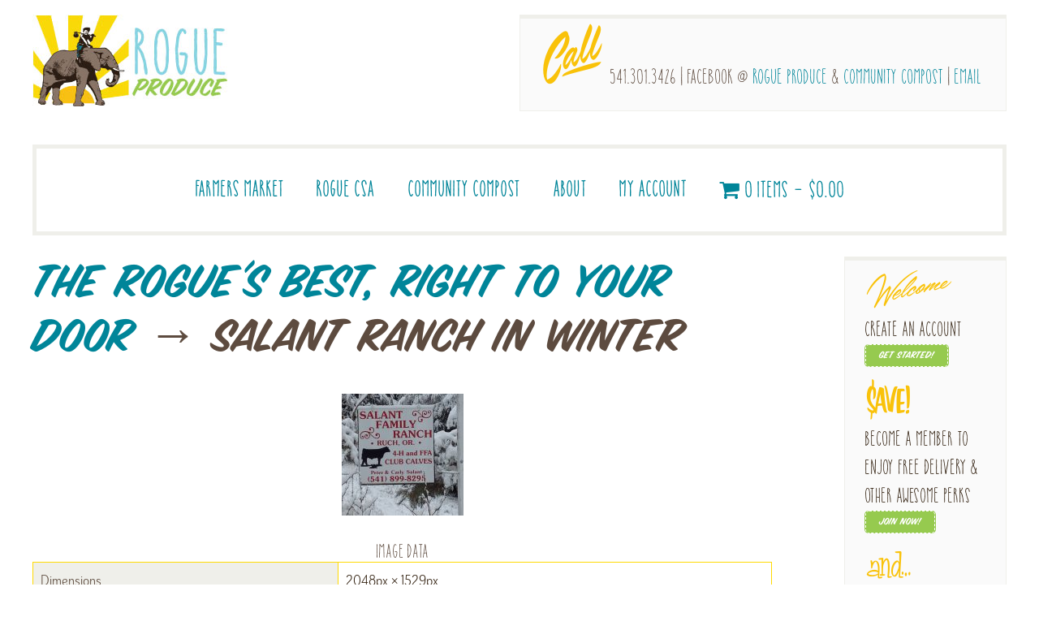

--- FILE ---
content_type: text/html; charset=UTF-8
request_url: https://rogueproduce.com/2020/12/06/the-rogues-best-right-to-your-door/salant-ranch-in-winter/
body_size: 210886
content:
<!DOCTYPE html>

<!--[if IE 6]>
	<html id="ie6" lang="en-US">
<![endif]-->
<!--[if IE 7]>
	<html id="ie7" lang="en-US">
<![endif]-->
<!--[if IE 8]>
	<html id="ie8" lang="en-US">
<![endif]-->
<!--[if IE 9]>
	<html id="ie9" lang="en-US">
<![endif]-->
<!--[if (gt IE 9) | (!IE)  ]><!-->
	<html  lang="en-US">
<!--<![endif]-->

<head>

<meta charset="UTF-8" />

<title>Salant Ranch in Winter - Rogue Produce</title>

<link rel="shortcut icon" href="https://rogueproduce.com/wp-content/uploads/builder-favicon/8GCDQsrG.ico" />

<link rel="stylesheet" href="https://rogueproduce.com/wp-content/themes/Builder-Brooke/lib/builder-core/css/reset.css" type="text/css" media="screen" />
<link rel="stylesheet" href="https://rogueproduce.com/wp-content/themes/Builder-Brooke-Child/style.css" type="text/css" media="screen" />
<link rel="stylesheet" href="https://rogueproduce.com/wp-content/uploads/it-file-cache/builder-layouts/5d103dd75da78.css?version=d70b281ab7feb6b9a54f8c726372c0e9" type="text/css" media="screen" />
<link rel="stylesheet" href="https://rogueproduce.com/wp-content/themes/Builder-Brooke-Child/style-responsive.css" type="text/css" media="only screen and (max-width: 1200px)" />
<link rel="stylesheet" href="https://rogueproduce.com/wp-content/themes/Builder-Brooke-Child/style-mobile.css" type="text/css" media="only screen and (max-width: 500px)" />
<link rel="stylesheet" href="https://rogueproduce.com/wp-content/themes/Builder-Brooke/lib/builder-core/css/structure.css?ver=2" type="text/css" media="screen" />

<!--[if lt IE 7]>
	<script src="https://rogueproduce.com/wp-content/themes/Builder-Brooke/lib/builder-core/js/dropdown.js" type="text/javascript"></script>
<![endif]-->
<!--[if lt IE 9]>
	<script src="https://rogueproduce.com/wp-content/themes/Builder-Brooke/lib/builder-core/js/html5.js" type="text/javascript"></script>
<![endif]-->

<link rel="profile" href="http://gmpg.org/xfn/11" />
<link rel="pingback" href="https://rogueproduce.com/xmlrpc.php" />
<meta name="viewport" content="width=device-width, initial-scale=1">

<meta name='robots' content='index, follow, max-image-preview:large, max-snippet:-1, max-video-preview:-1' />
<script>window._wca = window._wca || [];</script>

	<!-- This site is optimized with the Yoast SEO plugin v26.7 - https://yoast.com/wordpress/plugins/seo/ -->
	<meta name="description" content="Community-Supported Agriculture (CSA) Rogue Produce delivers fresh, organic, healthy, non-GMO food and products year-round from local farmers and producers." />
	<link rel="canonical" href="https://rogueproduce.com/2020/12/06/the-rogues-best-right-to-your-door/salant-ranch-in-winter/" />
	<meta property="og:locale" content="en_US" />
	<meta property="og:type" content="article" />
	<meta property="og:title" content="Salant Ranch in Winter - Rogue Produce" />
	<meta property="og:description" content="Community-Supported Agriculture (CSA) Rogue Produce delivers fresh, organic, healthy, non-GMO food and products year-round from local farmers and producers." />
	<meta property="og:url" content="https://rogueproduce.com/2020/12/06/the-rogues-best-right-to-your-door/salant-ranch-in-winter/" />
	<meta property="og:site_name" content="Rogue Produce" />
	<meta property="og:image" content="https://rogueproduce.com/2020/12/06/the-rogues-best-right-to-your-door/salant-ranch-in-winter" />
	<meta property="og:image:width" content="2048" />
	<meta property="og:image:height" content="1529" />
	<meta property="og:image:type" content="image/jpeg" />
	<meta name="twitter:card" content="summary_large_image" />
	<script type="application/ld+json" class="yoast-schema-graph">{"@context":"https://schema.org","@graph":[{"@type":"WebPage","@id":"https://rogueproduce.com/2020/12/06/the-rogues-best-right-to-your-door/salant-ranch-in-winter/","url":"https://rogueproduce.com/2020/12/06/the-rogues-best-right-to-your-door/salant-ranch-in-winter/","name":"Salant Ranch in Winter - Rogue Produce","isPartOf":{"@id":"https://rogueproduce.com/#website"},"primaryImageOfPage":{"@id":"https://rogueproduce.com/2020/12/06/the-rogues-best-right-to-your-door/salant-ranch-in-winter/#primaryimage"},"image":{"@id":"https://rogueproduce.com/2020/12/06/the-rogues-best-right-to-your-door/salant-ranch-in-winter/#primaryimage"},"thumbnailUrl":"https://rogueproduce.com/wp-content/uploads/2020/12/Salant-Ranch-in-Winter.jpg","datePublished":"2020-12-06T18:44:22+00:00","description":"Community-Supported Agriculture (CSA) Rogue Produce delivers fresh, organic, healthy, non-GMO food and products year-round from local farmers and producers.","breadcrumb":{"@id":"https://rogueproduce.com/2020/12/06/the-rogues-best-right-to-your-door/salant-ranch-in-winter/#breadcrumb"},"inLanguage":"en-US","potentialAction":[{"@type":"ReadAction","target":["https://rogueproduce.com/2020/12/06/the-rogues-best-right-to-your-door/salant-ranch-in-winter/"]}]},{"@type":"ImageObject","inLanguage":"en-US","@id":"https://rogueproduce.com/2020/12/06/the-rogues-best-right-to-your-door/salant-ranch-in-winter/#primaryimage","url":"https://rogueproduce.com/wp-content/uploads/2020/12/Salant-Ranch-in-Winter.jpg","contentUrl":"https://rogueproduce.com/wp-content/uploads/2020/12/Salant-Ranch-in-Winter.jpg","width":2048,"height":1529},{"@type":"BreadcrumbList","@id":"https://rogueproduce.com/2020/12/06/the-rogues-best-right-to-your-door/salant-ranch-in-winter/#breadcrumb","itemListElement":[{"@type":"ListItem","position":1,"name":"Home","item":"https://rogueproduce.com/"},{"@type":"ListItem","position":2,"name":"The Rogue&#8217;s Best, Right To Your Door","item":"https://rogueproduce.com/2020/12/06/the-rogues-best-right-to-your-door/"},{"@type":"ListItem","position":3,"name":"Salant Ranch in Winter"}]},{"@type":"WebSite","@id":"https://rogueproduce.com/#website","url":"https://rogueproduce.com/","name":"Rogue Produce","description":"We bring the farmers market right to your door!","publisher":{"@id":"https://rogueproduce.com/#organization"},"potentialAction":[{"@type":"SearchAction","target":{"@type":"EntryPoint","urlTemplate":"https://rogueproduce.com/?s={search_term_string}"},"query-input":{"@type":"PropertyValueSpecification","valueRequired":true,"valueName":"search_term_string"}}],"inLanguage":"en-US"},{"@type":"Organization","@id":"https://rogueproduce.com/#organization","name":"Rogue Produce","url":"https://rogueproduce.com/","logo":{"@type":"ImageObject","inLanguage":"en-US","@id":"https://rogueproduce.com/#/schema/logo/image/","url":"https://rogueproduce.com/wp-content/uploads/2015/08/Rogue-Produce-Vertical-Logo-200px.jpg","contentUrl":"https://rogueproduce.com/wp-content/uploads/2015/08/Rogue-Produce-Vertical-Logo-200px.jpg","width":200,"height":338,"caption":"Rogue Produce"},"image":{"@id":"https://rogueproduce.com/#/schema/logo/image/"}}]}</script>
	<!-- / Yoast SEO plugin. -->


<link rel='dns-prefetch' href='//stats.wp.com' />
<link rel='dns-prefetch' href='//secure.gravatar.com' />
<link rel='dns-prefetch' href='//fonts.googleapis.com' />
<link rel='dns-prefetch' href='//v0.wordpress.com' />
<link rel='dns-prefetch' href='//widgets.wp.com' />
<link rel='dns-prefetch' href='//s0.wp.com' />
<link rel='dns-prefetch' href='//0.gravatar.com' />
<link rel='dns-prefetch' href='//1.gravatar.com' />
<link rel='dns-prefetch' href='//2.gravatar.com' />
<link rel="alternate" type="application/rss+xml" title="Rogue Produce &raquo; Feed" href="https://rogueproduce.com/feed/" />
<link rel="alternate" type="application/rss+xml" title="Rogue Produce &raquo; Comments Feed" href="https://rogueproduce.com/comments/feed/" />
<link rel="alternate" type="application/rss+xml" title="Rogue Produce &raquo; Salant Ranch in Winter Comments Feed" href="https://rogueproduce.com/2020/12/06/the-rogues-best-right-to-your-door/salant-ranch-in-winter/feed/" />
<link rel="alternate" title="oEmbed (JSON)" type="application/json+oembed" href="https://rogueproduce.com/wp-json/oembed/1.0/embed?url=https%3A%2F%2Frogueproduce.com%2F2020%2F12%2F06%2Fthe-rogues-best-right-to-your-door%2Fsalant-ranch-in-winter%2F" />
<link rel="alternate" title="oEmbed (XML)" type="text/xml+oembed" href="https://rogueproduce.com/wp-json/oembed/1.0/embed?url=https%3A%2F%2Frogueproduce.com%2F2020%2F12%2F06%2Fthe-rogues-best-right-to-your-door%2Fsalant-ranch-in-winter%2F&#038;format=xml" />
<style id='wp-img-auto-sizes-contain-inline-css' type='text/css'>
img:is([sizes=auto i],[sizes^="auto," i]){contain-intrinsic-size:3000px 1500px}
/*# sourceURL=wp-img-auto-sizes-contain-inline-css */
</style>
<link rel='stylesheet' id='wesu-style-css' href='https://rogueproduce.com/wp-content/plugins/woo-existing-subscriptions-update/css/style.css?ver=6.9' type='text/css' media='all' />
<style id='wp-emoji-styles-inline-css' type='text/css'>

	img.wp-smiley, img.emoji {
		display: inline !important;
		border: none !important;
		box-shadow: none !important;
		height: 1em !important;
		width: 1em !important;
		margin: 0 0.07em !important;
		vertical-align: -0.1em !important;
		background: none !important;
		padding: 0 !important;
	}
/*# sourceURL=wp-emoji-styles-inline-css */
</style>
<link rel='stylesheet' id='wp-block-library-css' href='https://rogueproduce.com/wp-includes/css/dist/block-library/style.min.css?ver=6.9' type='text/css' media='all' />
<style id='global-styles-inline-css' type='text/css'>
:root{--wp--preset--aspect-ratio--square: 1;--wp--preset--aspect-ratio--4-3: 4/3;--wp--preset--aspect-ratio--3-4: 3/4;--wp--preset--aspect-ratio--3-2: 3/2;--wp--preset--aspect-ratio--2-3: 2/3;--wp--preset--aspect-ratio--16-9: 16/9;--wp--preset--aspect-ratio--9-16: 9/16;--wp--preset--color--black: #000000;--wp--preset--color--cyan-bluish-gray: #abb8c3;--wp--preset--color--white: #ffffff;--wp--preset--color--pale-pink: #f78da7;--wp--preset--color--vivid-red: #cf2e2e;--wp--preset--color--luminous-vivid-orange: #ff6900;--wp--preset--color--luminous-vivid-amber: #fcb900;--wp--preset--color--light-green-cyan: #7bdcb5;--wp--preset--color--vivid-green-cyan: #00d084;--wp--preset--color--pale-cyan-blue: #8ed1fc;--wp--preset--color--vivid-cyan-blue: #0693e3;--wp--preset--color--vivid-purple: #9b51e0;--wp--preset--gradient--vivid-cyan-blue-to-vivid-purple: linear-gradient(135deg,rgb(6,147,227) 0%,rgb(155,81,224) 100%);--wp--preset--gradient--light-green-cyan-to-vivid-green-cyan: linear-gradient(135deg,rgb(122,220,180) 0%,rgb(0,208,130) 100%);--wp--preset--gradient--luminous-vivid-amber-to-luminous-vivid-orange: linear-gradient(135deg,rgb(252,185,0) 0%,rgb(255,105,0) 100%);--wp--preset--gradient--luminous-vivid-orange-to-vivid-red: linear-gradient(135deg,rgb(255,105,0) 0%,rgb(207,46,46) 100%);--wp--preset--gradient--very-light-gray-to-cyan-bluish-gray: linear-gradient(135deg,rgb(238,238,238) 0%,rgb(169,184,195) 100%);--wp--preset--gradient--cool-to-warm-spectrum: linear-gradient(135deg,rgb(74,234,220) 0%,rgb(151,120,209) 20%,rgb(207,42,186) 40%,rgb(238,44,130) 60%,rgb(251,105,98) 80%,rgb(254,248,76) 100%);--wp--preset--gradient--blush-light-purple: linear-gradient(135deg,rgb(255,206,236) 0%,rgb(152,150,240) 100%);--wp--preset--gradient--blush-bordeaux: linear-gradient(135deg,rgb(254,205,165) 0%,rgb(254,45,45) 50%,rgb(107,0,62) 100%);--wp--preset--gradient--luminous-dusk: linear-gradient(135deg,rgb(255,203,112) 0%,rgb(199,81,192) 50%,rgb(65,88,208) 100%);--wp--preset--gradient--pale-ocean: linear-gradient(135deg,rgb(255,245,203) 0%,rgb(182,227,212) 50%,rgb(51,167,181) 100%);--wp--preset--gradient--electric-grass: linear-gradient(135deg,rgb(202,248,128) 0%,rgb(113,206,126) 100%);--wp--preset--gradient--midnight: linear-gradient(135deg,rgb(2,3,129) 0%,rgb(40,116,252) 100%);--wp--preset--font-size--small: 13px;--wp--preset--font-size--medium: 20px;--wp--preset--font-size--large: 36px;--wp--preset--font-size--x-large: 42px;--wp--preset--spacing--20: 0.44rem;--wp--preset--spacing--30: 0.67rem;--wp--preset--spacing--40: 1rem;--wp--preset--spacing--50: 1.5rem;--wp--preset--spacing--60: 2.25rem;--wp--preset--spacing--70: 3.38rem;--wp--preset--spacing--80: 5.06rem;--wp--preset--shadow--natural: 6px 6px 9px rgba(0, 0, 0, 0.2);--wp--preset--shadow--deep: 12px 12px 50px rgba(0, 0, 0, 0.4);--wp--preset--shadow--sharp: 6px 6px 0px rgba(0, 0, 0, 0.2);--wp--preset--shadow--outlined: 6px 6px 0px -3px rgb(255, 255, 255), 6px 6px rgb(0, 0, 0);--wp--preset--shadow--crisp: 6px 6px 0px rgb(0, 0, 0);}:where(.is-layout-flex){gap: 0.5em;}:where(.is-layout-grid){gap: 0.5em;}body .is-layout-flex{display: flex;}.is-layout-flex{flex-wrap: wrap;align-items: center;}.is-layout-flex > :is(*, div){margin: 0;}body .is-layout-grid{display: grid;}.is-layout-grid > :is(*, div){margin: 0;}:where(.wp-block-columns.is-layout-flex){gap: 2em;}:where(.wp-block-columns.is-layout-grid){gap: 2em;}:where(.wp-block-post-template.is-layout-flex){gap: 1.25em;}:where(.wp-block-post-template.is-layout-grid){gap: 1.25em;}.has-black-color{color: var(--wp--preset--color--black) !important;}.has-cyan-bluish-gray-color{color: var(--wp--preset--color--cyan-bluish-gray) !important;}.has-white-color{color: var(--wp--preset--color--white) !important;}.has-pale-pink-color{color: var(--wp--preset--color--pale-pink) !important;}.has-vivid-red-color{color: var(--wp--preset--color--vivid-red) !important;}.has-luminous-vivid-orange-color{color: var(--wp--preset--color--luminous-vivid-orange) !important;}.has-luminous-vivid-amber-color{color: var(--wp--preset--color--luminous-vivid-amber) !important;}.has-light-green-cyan-color{color: var(--wp--preset--color--light-green-cyan) !important;}.has-vivid-green-cyan-color{color: var(--wp--preset--color--vivid-green-cyan) !important;}.has-pale-cyan-blue-color{color: var(--wp--preset--color--pale-cyan-blue) !important;}.has-vivid-cyan-blue-color{color: var(--wp--preset--color--vivid-cyan-blue) !important;}.has-vivid-purple-color{color: var(--wp--preset--color--vivid-purple) !important;}.has-black-background-color{background-color: var(--wp--preset--color--black) !important;}.has-cyan-bluish-gray-background-color{background-color: var(--wp--preset--color--cyan-bluish-gray) !important;}.has-white-background-color{background-color: var(--wp--preset--color--white) !important;}.has-pale-pink-background-color{background-color: var(--wp--preset--color--pale-pink) !important;}.has-vivid-red-background-color{background-color: var(--wp--preset--color--vivid-red) !important;}.has-luminous-vivid-orange-background-color{background-color: var(--wp--preset--color--luminous-vivid-orange) !important;}.has-luminous-vivid-amber-background-color{background-color: var(--wp--preset--color--luminous-vivid-amber) !important;}.has-light-green-cyan-background-color{background-color: var(--wp--preset--color--light-green-cyan) !important;}.has-vivid-green-cyan-background-color{background-color: var(--wp--preset--color--vivid-green-cyan) !important;}.has-pale-cyan-blue-background-color{background-color: var(--wp--preset--color--pale-cyan-blue) !important;}.has-vivid-cyan-blue-background-color{background-color: var(--wp--preset--color--vivid-cyan-blue) !important;}.has-vivid-purple-background-color{background-color: var(--wp--preset--color--vivid-purple) !important;}.has-black-border-color{border-color: var(--wp--preset--color--black) !important;}.has-cyan-bluish-gray-border-color{border-color: var(--wp--preset--color--cyan-bluish-gray) !important;}.has-white-border-color{border-color: var(--wp--preset--color--white) !important;}.has-pale-pink-border-color{border-color: var(--wp--preset--color--pale-pink) !important;}.has-vivid-red-border-color{border-color: var(--wp--preset--color--vivid-red) !important;}.has-luminous-vivid-orange-border-color{border-color: var(--wp--preset--color--luminous-vivid-orange) !important;}.has-luminous-vivid-amber-border-color{border-color: var(--wp--preset--color--luminous-vivid-amber) !important;}.has-light-green-cyan-border-color{border-color: var(--wp--preset--color--light-green-cyan) !important;}.has-vivid-green-cyan-border-color{border-color: var(--wp--preset--color--vivid-green-cyan) !important;}.has-pale-cyan-blue-border-color{border-color: var(--wp--preset--color--pale-cyan-blue) !important;}.has-vivid-cyan-blue-border-color{border-color: var(--wp--preset--color--vivid-cyan-blue) !important;}.has-vivid-purple-border-color{border-color: var(--wp--preset--color--vivid-purple) !important;}.has-vivid-cyan-blue-to-vivid-purple-gradient-background{background: var(--wp--preset--gradient--vivid-cyan-blue-to-vivid-purple) !important;}.has-light-green-cyan-to-vivid-green-cyan-gradient-background{background: var(--wp--preset--gradient--light-green-cyan-to-vivid-green-cyan) !important;}.has-luminous-vivid-amber-to-luminous-vivid-orange-gradient-background{background: var(--wp--preset--gradient--luminous-vivid-amber-to-luminous-vivid-orange) !important;}.has-luminous-vivid-orange-to-vivid-red-gradient-background{background: var(--wp--preset--gradient--luminous-vivid-orange-to-vivid-red) !important;}.has-very-light-gray-to-cyan-bluish-gray-gradient-background{background: var(--wp--preset--gradient--very-light-gray-to-cyan-bluish-gray) !important;}.has-cool-to-warm-spectrum-gradient-background{background: var(--wp--preset--gradient--cool-to-warm-spectrum) !important;}.has-blush-light-purple-gradient-background{background: var(--wp--preset--gradient--blush-light-purple) !important;}.has-blush-bordeaux-gradient-background{background: var(--wp--preset--gradient--blush-bordeaux) !important;}.has-luminous-dusk-gradient-background{background: var(--wp--preset--gradient--luminous-dusk) !important;}.has-pale-ocean-gradient-background{background: var(--wp--preset--gradient--pale-ocean) !important;}.has-electric-grass-gradient-background{background: var(--wp--preset--gradient--electric-grass) !important;}.has-midnight-gradient-background{background: var(--wp--preset--gradient--midnight) !important;}.has-small-font-size{font-size: var(--wp--preset--font-size--small) !important;}.has-medium-font-size{font-size: var(--wp--preset--font-size--medium) !important;}.has-large-font-size{font-size: var(--wp--preset--font-size--large) !important;}.has-x-large-font-size{font-size: var(--wp--preset--font-size--x-large) !important;}
/*# sourceURL=global-styles-inline-css */
</style>

<style id='classic-theme-styles-inline-css' type='text/css'>
/*! This file is auto-generated */
.wp-block-button__link{color:#fff;background-color:#32373c;border-radius:9999px;box-shadow:none;text-decoration:none;padding:calc(.667em + 2px) calc(1.333em + 2px);font-size:1.125em}.wp-block-file__button{background:#32373c;color:#fff;text-decoration:none}
/*# sourceURL=/wp-includes/css/classic-themes.min.css */
</style>
<link rel='stylesheet' id='wc-gift-cards-blocks-integration-css' href='https://rogueproduce.com/wp-content/plugins/woocommerce-gift-cards/assets/dist/frontend/blocks.css?ver=2.7.2' type='text/css' media='all' />
<link rel='stylesheet' id='dashicons-css' href='https://rogueproduce.com/wp-includes/css/dashicons.min.css?ver=6.9' type='text/css' media='all' />
<link rel='stylesheet' id='fmecc_front_styles-css' href='https://rogueproduce.com/wp-content/plugins/clear-cart-and-sessions-for-woocommerce/front/css/form_style.css?ver=1.0.0' type='text/css' media='all' />
<link rel='stylesheet' id='rpdo-style-css' href='https://rogueproduce.com/wp-content/plugins/rp-woo-donation/assets/css/style.css?ver=2.7' type='text/css' media='all' />
<link rel='stylesheet' id='uaf_client_css-css' href='https://rogueproduce.com/wp-content/uploads/useanyfont/uaf.css?ver=1767813809' type='text/css' media='all' />
<link rel='stylesheet' id='wpmenucart-icons-css' href='https://rogueproduce.com/wp-content/plugins/woocommerce-menu-bar-cart/assets/css/wpmenucart-icons.min.css?ver=2.14.12' type='text/css' media='all' />
<style id='wpmenucart-icons-inline-css' type='text/css'>
@font-face{font-family:WPMenuCart;src:url(https://rogueproduce.com/wp-content/plugins/woocommerce-menu-bar-cart/assets/fonts/WPMenuCart.eot);src:url(https://rogueproduce.com/wp-content/plugins/woocommerce-menu-bar-cart/assets/fonts/WPMenuCart.eot?#iefix) format('embedded-opentype'),url(https://rogueproduce.com/wp-content/plugins/woocommerce-menu-bar-cart/assets/fonts/WPMenuCart.woff2) format('woff2'),url(https://rogueproduce.com/wp-content/plugins/woocommerce-menu-bar-cart/assets/fonts/WPMenuCart.woff) format('woff'),url(https://rogueproduce.com/wp-content/plugins/woocommerce-menu-bar-cart/assets/fonts/WPMenuCart.ttf) format('truetype'),url(https://rogueproduce.com/wp-content/plugins/woocommerce-menu-bar-cart/assets/fonts/WPMenuCart.svg#WPMenuCart) format('svg');font-weight:400;font-style:normal;font-display:swap}
/*# sourceURL=wpmenucart-icons-inline-css */
</style>
<link rel='stylesheet' id='wpmenucart-css' href='https://rogueproduce.com/wp-content/plugins/woocommerce-menu-bar-cart/assets/css/wpmenucart-main.min.css?ver=2.14.12' type='text/css' media='all' />
<link rel='stylesheet' id='woocommerce-layout-css' href='https://rogueproduce.com/wp-content/plugins/woocommerce/assets/css/woocommerce-layout.css?ver=10.4.3' type='text/css' media='all' />
<style id='woocommerce-layout-inline-css' type='text/css'>

	.infinite-scroll .woocommerce-pagination {
		display: none;
	}
/*# sourceURL=woocommerce-layout-inline-css */
</style>
<link rel='stylesheet' id='woocommerce-smallscreen-css' href='https://rogueproduce.com/wp-content/plugins/woocommerce/assets/css/woocommerce-smallscreen.css?ver=10.4.3' type='text/css' media='only screen and (max-width: 768px)' />
<link rel='stylesheet' id='woocommerce-general-css' href='https://rogueproduce.com/wp-content/plugins/woocommerce/assets/css/woocommerce.css?ver=10.4.3' type='text/css' media='all' />
<style id='woocommerce-inline-inline-css' type='text/css'>
.woocommerce form .form-row .required { visibility: visible; }
/*# sourceURL=woocommerce-inline-inline-css */
</style>
<link rel='stylesheet' id='wc-gc-css-css' href='https://rogueproduce.com/wp-content/plugins/woocommerce-gift-cards/assets/css/frontend/woocommerce.css?ver=2.7.2' type='text/css' media='all' />
<link rel='stylesheet' id='coupon-referral-program-css' href='https://rogueproduce.com/wp-content/plugins/coupon-referral-program/public/css/coupon-referral-program-public.css?ver=1.8.5' type='text/css' media='all' />
<link rel='stylesheet' id='material_modal-css' href='https://rogueproduce.com/wp-content/plugins/coupon-referral-program/modal/css/material-modal.css?ver=1.8.5' type='text/css' media='all' />
<link rel='stylesheet' id='modal_style-css' href='https://rogueproduce.com/wp-content/plugins/coupon-referral-program/modal/css/style.css?ver=1.8.5' type='text/css' media='all' />
<link rel='stylesheet' id='brands-styles-css' href='https://rogueproduce.com/wp-content/plugins/woocommerce/assets/css/brands.css?ver=10.4.3' type='text/css' media='all' />
<link rel='stylesheet' id='wc-memberships-frontend-css' href='https://rogueproduce.com/wp-content/plugins/woocommerce-memberships/assets/css/frontend/wc-memberships-frontend.min.css?ver=1.27.4' type='text/css' media='all' />
<link rel='stylesheet' id='it-builder-brooke-fonts-css' href='//fonts.googleapis.com/css?family=Roboto+Condensed%3A400%2C300%2C700%2C300italic%2C400italic%2C700italic%7CRoboto%3A400%2C100%2C300%2C500%2C700%2C900&#038;ver=6.9' type='text/css' media='all' />
<link rel='stylesheet' id='jetpack_likes-css' href='https://rogueproduce.com/wp-content/plugins/jetpack/modules/likes/style.css?ver=15.4' type='text/css' media='all' />
<link rel='stylesheet' id='builder-plugin-feature-gravity-forms-style-css' href='https://rogueproduce.com/wp-content/themes/Builder-Brooke-Child/plugin-features/gravity-forms/style.css?ver=6.9' type='text/css' media='all' />
<link rel='stylesheet' id='wc-pb-checkout-blocks-css' href='https://rogueproduce.com/wp-content/plugins/woocommerce-product-bundles/assets/css/frontend/checkout-blocks.css?ver=8.5.5' type='text/css' media='all' />
<link rel='stylesheet' id='wc-bundle-style-css' href='https://rogueproduce.com/wp-content/plugins/woocommerce-product-bundles/assets/css/frontend/woocommerce.css?ver=8.5.5' type='text/css' media='all' />
<link rel='stylesheet' id='it-builder-style-55dd42561bd3b-css' href='https://rogueproduce.com/wp-content/uploads/builder-style-manager/rogueproduce.css?ver=389.css' type='text/css' media='all' />
<script type="text/javascript" src="https://rogueproduce.com/wp-content/plugins/woo-existing-subscriptions-update/js/js.js?ver=6.9" id="wesu_script-js"></script>
<script type="text/javascript" src="https://rogueproduce.com/wp-includes/js/jquery/jquery.min.js?ver=3.7.1" id="jquery-core-js"></script>
<script type="text/javascript" src="https://rogueproduce.com/wp-includes/js/jquery/jquery-migrate.min.js?ver=3.4.1" id="jquery-migrate-js"></script>
<script type="text/javascript" src="https://rogueproduce.com/wp-content/plugins/clear-cart-and-sessions-for-woocommerce/front/js/cart_block.js?ver=1.2.0" id="cart_block-js"></script>
<script type="text/javascript" id="wp-goal-tracker-ga-js-extra">
/* <![CDATA[ */
var wpGoalTrackerGaEvents = {"pending":{"view_item":[],"begin_checkout":[],"add_to_cart":[],"view_cart":[],"purchase":[]}};
var wpGoalTrackerGa = {"version":"1.1.6","is_front_page":"","trackLinks":{"enabled":false,"type":"all"},"trackEmailLinks":"","pageSpeedTracking":"","click":[],"visibility":[],"pageTitle":"Salant Ranch in Winter"};
//# sourceURL=wp-goal-tracker-ga-js-extra
/* ]]> */
</script>
<script type="text/javascript" src="https://rogueproduce.com/wp-content/plugins/goal-tracker-ga/public/js/wp-goal-tracker-ga-public.js?ver=1.1.6" id="wp-goal-tracker-ga-js"></script>
<script type="text/javascript" src="https://rogueproduce.com/wp-content/plugins/woocommerce/assets/js/jquery-blockui/jquery.blockUI.min.js?ver=2.7.0-wc.10.4.3" id="wc-jquery-blockui-js" defer="defer" data-wp-strategy="defer"></script>
<script type="text/javascript" id="wc-add-to-cart-js-extra">
/* <![CDATA[ */
var wc_add_to_cart_params = {"ajax_url":"/wp-admin/admin-ajax.php","wc_ajax_url":"/?wc-ajax=%%endpoint%%","i18n_view_cart":"View cart","cart_url":"https://rogueproduce.com/cart/","is_cart":"","cart_redirect_after_add":"no"};
//# sourceURL=wc-add-to-cart-js-extra
/* ]]> */
</script>
<script type="text/javascript" src="https://rogueproduce.com/wp-content/plugins/woocommerce/assets/js/frontend/add-to-cart.min.js?ver=10.4.3" id="wc-add-to-cart-js" defer="defer" data-wp-strategy="defer"></script>
<script type="text/javascript" src="https://rogueproduce.com/wp-content/plugins/woocommerce/assets/js/js-cookie/js.cookie.min.js?ver=2.1.4-wc.10.4.3" id="wc-js-cookie-js" defer="defer" data-wp-strategy="defer"></script>
<script type="text/javascript" id="woocommerce-js-extra">
/* <![CDATA[ */
var woocommerce_params = {"ajax_url":"/wp-admin/admin-ajax.php","wc_ajax_url":"/?wc-ajax=%%endpoint%%","i18n_password_show":"Show password","i18n_password_hide":"Hide password"};
//# sourceURL=woocommerce-js-extra
/* ]]> */
</script>
<script type="text/javascript" src="https://rogueproduce.com/wp-content/plugins/woocommerce/assets/js/frontend/woocommerce.min.js?ver=10.4.3" id="woocommerce-js" defer="defer" data-wp-strategy="defer"></script>
<script type="text/javascript" src="https://rogueproduce.com/wp-includes/js/jquery/ui/core.min.js?ver=1.13.3" id="jquery-ui-core-js"></script>
<script type="text/javascript" src="https://rogueproduce.com/wp-content/plugins/coupon-referral-program/admin/js/jquery.dataTables.min.js?ver=1.8.5" id="datatables-js"></script>
<script type="text/javascript" src="https://rogueproduce.com/wp-includes/js/jquery/ui/mouse.min.js?ver=1.13.3" id="jquery-ui-mouse-js"></script>
<script type="text/javascript" src="https://rogueproduce.com/wp-includes/js/jquery/ui/draggable.min.js?ver=1.13.3" id="jquery-ui-draggable-js"></script>
<script type="text/javascript" id="coupon-referral-program-js-extra">
/* <![CDATA[ */
var mwb_crp = {"mwb_crp_animation":"yes","is_account_page":"","Showing_page":"Showing page _PAGE_ of _PAGES_","no_record":"No records available","nothing_found":"Nothing found","display_record":"Display _MENU_ Entries","filtered_info":"(filtered from _MAX_ total records)","search":"Search","previous":"Previous","next":"Next","mwb_crp_nonce":"b88a5293b9","ajaxurl":"https://rogueproduce.com/wp-admin/admin-ajax.php","apply_text":"Apply","remove_text":"Remove","apply":"Apply","empty_email":"Email Field is empty","invalid_email":"Invalid Email","is_shortcode_post":"","new_layout_color":"#483de0","empty_phone":"Phone Field is empty","invalid_phone":"Invalid Phone"};
//# sourceURL=coupon-referral-program-js-extra
/* ]]> */
</script>
<script type="text/javascript" src="https://rogueproduce.com/wp-content/plugins/coupon-referral-program/public/js/coupon-referral-program-public.js?ver=1.8.5" id="coupon-referral-program-js"></script>
<script type="text/javascript" src="https://stats.wp.com/s-202604.js" id="woocommerce-analytics-js" defer="defer" data-wp-strategy="defer"></script>
<link rel="https://api.w.org/" href="https://rogueproduce.com/wp-json/" /><link rel="alternate" title="JSON" type="application/json" href="https://rogueproduce.com/wp-json/wp/v2/media/30431" /><link rel="EditURI" type="application/rsd+xml" title="RSD" href="https://rogueproduce.com/xmlrpc.php?rsd" />
<meta name="generator" content="WordPress 6.9" />
<meta name="generator" content="WooCommerce 10.4.3" />
<link rel='shortlink' href='https://wp.me/a6HaIY-7UP' />


			<style>
				.fmecc-popup-wrapper {
					background-color: rgba(0,0,0,0.6) !important;
				}

				.fmecc-popup-modal {
					border-radius: 10px 10px 10px 10px !important;
					overflow: hidden;
				}

				.fmecc-popup-modal-header {
					background-color: #FFFFFF !important;
					color: #333333 !important;
				}

				button.fmecc-popup-modal-header-button {
					color: #333333 !important;
				}

				.fmecc-popup-modal-body {
					background-color: #FFFFFF !important;
					color: #333333 !important;
				}
			</style>

			<!-- Global site tag (gtag.js) - Google Analytics -->
		<script async src="https://www.googletagmanager.com/gtag/js?id=G-N3CC0BYZGQ"></script>
		<script>
			window.dataLayer = window.dataLayer || [];
			function gtag(){dataLayer.push(arguments);}
			gtag("js", new Date());

			gtag("config", "G-N3CC0BYZGQ");
		</script><!-- Facebook Pixel Code -->
<script>
!function(f,b,e,v,n,t,s){if(f.fbq)return;n=f.fbq=function(){n.callMethod?
n.callMethod.apply(n,arguments):n.queue.push(arguments)};if(!f._fbq)f._fbq=n;
n.push=n;n.loaded=!0;n.version='2.0';n.queue=[];t=b.createElement(e);t.async=!0;
t.src=v;s=b.getElementsByTagName(e)[0];s.parentNode.insertBefore(t,s)}(window,
document,'script','https://connect.facebook.net/en_US/fbevents.js');

fbq('init', '336707423207251');
fbq('track', "PageView");</script>
<noscript><img height="1" width="1" style="display:none"
src="https://www.facebook.com/tr?id=336707423207251&ev=PageView&noscript=1"
/></noscript>
<!-- End Facebook Pixel Code -->
            <style type="text/css">
                .rp-donation-block ul.rpdo_style_button li label{
                    background: #000000;
                    color: #fff;
                    border: 0px solid;
                    border-color: #fff;
                    border-radius:  0px;
                    min-width:  30px;
                    min-height:  30px;
                    line-height:  30px;
                    display:inline-block;
                }
                .rp-donation-block ul.rpdo_style_button li label:hover,.rp-donation-block ul.rpdo_style_button li input[type=radio]:checked + label{
                    background: #000000;
                    color: #fff;
                    border-color: #fff;
                }
                                .rp-donation-block .message{
                                    }
            </style>

            	<style>img#wpstats{display:none}</style>
			<noscript><style>.woocommerce-product-gallery{ opacity: 1 !important; }</style></noscript>
	
<!-- Meta Pixel Code -->
<script type='text/javascript'>
!function(f,b,e,v,n,t,s){if(f.fbq)return;n=f.fbq=function(){n.callMethod?
n.callMethod.apply(n,arguments):n.queue.push(arguments)};if(!f._fbq)f._fbq=n;
n.push=n;n.loaded=!0;n.version='2.0';n.queue=[];t=b.createElement(e);t.async=!0;
t.src=v;s=b.getElementsByTagName(e)[0];s.parentNode.insertBefore(t,s)}(window,
document,'script','https://connect.facebook.net/en_US/fbevents.js');
</script>
<!-- End Meta Pixel Code -->
<script type='text/javascript'>var url = window.location.origin + '?ob=open-bridge';
            fbq('set', 'openbridge', '840710971098147', url);
fbq('init', '840710971098147', {}, {
    "agent": "wordpress-6.9-4.1.5"
})</script><script type='text/javascript'>
    fbq('track', 'PageView', []);
  </script>				<style type="text/css" id="c4wp-checkout-css">
					.woocommerce-checkout .c4wp_captcha_field {
						margin-bottom: 10px;
						margin-top: 15px;
						position: relative;
						display: inline-block;
					}
				</style>
								<style type="text/css" id="c4wp-lp-form-css">
					.login-action-lostpassword.login form.shake {
						animation: none;
						animation-iteration-count: 0;
						transform: none !important;
					}
				</style>
							<style type="text/css" id="c4wp-v3-lp-form-css">
				.login #login, .login #lostpasswordform {
					min-width: 350px !important;
				}
				.wpforms-field-c4wp iframe {
					width: 100% !important;
				}
			</style>
			
<link rel='stylesheet' id='wc-stripe-blocks-checkout-style-css' href='https://rogueproduce.com/wp-content/plugins/woocommerce-gateway-stripe/build/upe-blocks.css?ver=1e1661bb3db973deba05' type='text/css' media='all' />
<link rel='stylesheet' id='wc-blocks-style-css' href='https://rogueproduce.com/wp-content/plugins/woocommerce/assets/client/blocks/wc-blocks.css?ver=wc-10.4.3' type='text/css' media='all' />
<link rel='stylesheet' id='testimonials-small-widget-css' href='https://rogueproduce.com/wp-content/plugins/strong-testimonials/templates/small-widget/content.css?ver=3.2.19' type='text/css' media='all' />
<link rel='stylesheet' id='su-shortcodes-css' href='https://rogueproduce.com/wp-content/plugins/shortcodes-ultimate/includes/css/shortcodes.css?ver=7.4.7' type='text/css' media='all' />
</head>
<body id="builder-layout-5d103dd75da78" class="attachment wp-singular attachment-template-default single single-attachment postid-30431 attachmentid-30431 attachment-jpeg wp-theme-Builder-Brooke wp-child-theme-Builder-Brooke-Child builder-responsive theme-Builder-Brooke woocommerce-no-js builder-template-image builder-view-singular builder-view-post builder-view-attachment builder-view-attachment-30431">
<div class="builder-container-background-wrapper">
<div class="builder-container-outer-wrapper">
<div class="builder-container" id="builder-container-5d103dd75da78">
<div class="builder-module-background-wrapper builder-module-image-background-wrapper builder-module-1-background-wrapper builder-module-image-1-background-wrapper builder-module-top-background-wrapper builder-module-image-last-background-wrapper builder-module-before-navigation-background-wrapper builder-module-before-default-module-style-background-wrapper default-module-style-background-wrapper" id="builder-module-5d103dd75da7d-background-wrapper">
<div class="builder-module-outer-wrapper builder-module-image-outer-wrapper builder-module-1-outer-wrapper builder-module-image-1-outer-wrapper builder-module-top-outer-wrapper builder-module-image-last-outer-wrapper builder-module-before-navigation-outer-wrapper builder-module-before-default-module-style-outer-wrapper default-module-style-outer-wrapper" id="builder-module-5d103dd75da7d-outer-wrapper">
<div class="builder-module builder-module-image builder-module-1 builder-module-image-1 builder-module-top builder-module-image-last builder-module-before-navigation builder-module-before-default-module-style default-module-style clearfix" id="builder-module-5d103dd75da7d">
<div class="builder-module-block-outer-wrapper builder-module-element-outer-wrapper builder-module-column-1-outer-wrapper left clearfix">
<div class="builder-module-block builder-module-element builder-module-column-1 clearfix">
<a href="http://rogueproduce.com/">
<img src="https://rogueproduce.com/wp-content/uploads/2015/08/Rogue-Produce-Logo-240px.jpg" alt="Rogue Produce Logo" /></a>
</div>
</div>
<div class="builder-module-block-outer-wrapper builder-module-sidebar-outer-wrapper builder-module-column-2-outer-wrapper right clearfix">
<div class="builder-module-block builder-module-sidebar builder-module-column-2 builder-module-sidebar-1-right builder-module-sidebar-with-element sidebar right clearfix">
<div class="widget-wrapper widget-wrapper-single single widget-wrapper-1 clearfix">
<div class="widget_text widget-background-wrapper" id="custom_html-7-background-wrapper"><div class="widget_text widget widget-1 widget-single clearfix widget_custom_html" id="custom_html-7"><div class="textwidget custom-html-widget"><h3><span class="adart">a</span> 541.301.3426 | Facebook @ <a title="Rogue Produce on Facebook" href="https://www.facebook.com/pages/Rogue-Produce/305391246219715" target="_blank">Rogue Produce</a> &amp; <a title="Community Compost on Facebook" href="https://www.facebook.com/pages/Community-Compost/187327288012891" target="_blank">Community Compost</a> | <a href="&#109;&#x61;&#x69;l&#116;&#x6f;:&#105;&#x6e;&#x66;o&#64;&#x72;o&#103;&#x75;&#x65;p&#114;&#x6f;d&#117;&#x63;&#x65;&#46;&#99;&#x6f;m" title="Email Rogue Produce">Email</a></h3></div></div></div></div>

</div>
</div>

</div>
</div>
</div>

<div class="builder-module-background-wrapper builder-module-navigation-background-wrapper builder-module-2-background-wrapper builder-module-navigation-1-background-wrapper builder-module-middle-background-wrapper builder-module-before-content-background-wrapper builder-module-before-default-module-style-background-wrapper builder-module-after-image-background-wrapper builder-module-after-default-module-style-background-wrapper default-module-style-background-wrapper" id="builder-module-5d103dd75da7e-background-wrapper">
<div class="builder-module-outer-wrapper builder-module-navigation-outer-wrapper builder-module-2-outer-wrapper builder-module-navigation-1-outer-wrapper builder-module-middle-outer-wrapper builder-module-before-content-outer-wrapper builder-module-before-default-module-style-outer-wrapper builder-module-after-image-outer-wrapper builder-module-after-default-module-style-outer-wrapper default-module-style-outer-wrapper" id="builder-module-5d103dd75da7e-outer-wrapper">
<div class="builder-module builder-module-navigation builder-module-2 builder-module-navigation-1 builder-module-middle builder-module-before-content builder-module-before-default-module-style builder-module-after-image builder-module-after-default-module-style default-module-style clearfix builder-module-navigation-custom-menu builder-module-navigation-custom-menu-id-833" id="builder-module-5d103dd75da7e">
<div class="builder-module-block-outer-wrapper builder-module-element-outer-wrapper builder-module-column-1-outer-wrapper single clearfix">
<div class="builder-module-block builder-module-element builder-module-column-1">
<div class="menu-shop-container builder-module-navigation-menu-wrapper"><ul id="menu-shop" class="menu"><li id="menu-item-8273" class="menu-item menu-item-type-post_type menu-item-object-page menu-item-home menu-item-has-children menu-item-8273"><a href="https://rogueproduce.com/">Farmers Market</a>
<ul class="sub-menu">
	<li id="menu-item-7697" class="menu-item menu-item-type-post_type menu-item-object-page menu-item-7697"><a href="https://rogueproduce.com/shop/membership-plans/">Membership Plans</a></li>
	<li id="menu-item-77450" class="menu-item menu-item-type-taxonomy menu-item-object-product_cat menu-item-77450"><a href="https://rogueproduce.com/product-category/gift-boxes/">Gift Boxes</a></li>
	<li id="menu-item-32930" class="menu-item menu-item-type-custom menu-item-object-custom menu-item-32930"><a href="https://rogueproduce.com/product/rogue-produce-gift-card/">Gift Cards</a></li>
</ul>
</li>
<li id="menu-item-81276" class="menu-item menu-item-type-post_type menu-item-object-page menu-item-81276"><a href="https://rogueproduce.com/rogue-csa/">Rogue CSA</a></li>
<li id="menu-item-7666" class="menu-item menu-item-type-post_type menu-item-object-page menu-item-has-children menu-item-7666"><a href="https://rogueproduce.com/community-compost/">Community Compost</a>
<ul class="sub-menu">
	<li id="menu-item-60828" class="menu-item menu-item-type-post_type menu-item-object-page menu-item-60828"><a href="https://rogueproduce.com/community-compost/compost-drop-sites/">Compost Drop Sites</a></li>
	<li id="menu-item-53656" class="menu-item menu-item-type-post_type menu-item-object-page menu-item-53656"><a href="https://rogueproduce.com/community-compost/neighborhood-compost-project/">Neighborhood Compost Project</a></li>
	<li id="menu-item-51418" class="menu-item menu-item-type-post_type menu-item-object-page menu-item-51418"><a href="https://rogueproduce.com/community-compost/community-compost-partners/">Community Compost Partners</a></li>
</ul>
</li>
<li id="menu-item-7659" class="menu-item menu-item-type-post_type menu-item-object-page menu-item-has-children menu-item-7659"><a href="https://rogueproduce.com/about/">About</a>
<ul class="sub-menu">
	<li id="menu-item-7668" class="menu-item menu-item-type-post_type menu-item-object-page menu-item-7668"><a href="https://rogueproduce.com/contact/">Contact</a></li>
	<li id="menu-item-7667" class="menu-item menu-item-type-post_type menu-item-object-page current_page_parent menu-item-7667"><a href="https://rogueproduce.com/blog/">Blog</a></li>
	<li id="menu-item-7661" class="menu-item menu-item-type-post_type menu-item-object-page menu-item-7661"><a href="https://rogueproduce.com/about/farmers-and-producers/">Farmers &amp; Producers</a></li>
	<li id="menu-item-7681" class="menu-item menu-item-type-post_type menu-item-object-page menu-item-7681"><a href="https://rogueproduce.com/faq/">FAQ</a></li>
	<li id="menu-item-7665" class="menu-item menu-item-type-post_type menu-item-object-page menu-item-7665"><a href="https://rogueproduce.com/about/raves/">Raves</a></li>
	<li id="menu-item-29712" class="menu-item menu-item-type-post_type menu-item-object-page menu-item-29712"><a href="https://rogueproduce.com/about/in-the-news/">In the News</a></li>
</ul>
</li>
<li id="menu-item-7658" class="menu-item menu-item-type-post_type menu-item-object-page menu-item-has-children menu-item-7658"><a href="https://rogueproduce.com/my-account/">My account</a>
<ul class="sub-menu">
	<li id="menu-item-7711" class="menu-item menu-item-type-custom menu-item-object-custom menu-item-7711"><a href="https://rogueproduce.com/my-account/account-funds/">Add Account Funds</a></li>
	<li id="menu-item-7669" class="menu-item menu-item-type-post_type menu-item-object-page menu-item-7669"><a href="https://rogueproduce.com/about/referrals/">Referrals</a></li>
	<li id="menu-item-7715" class="menu-item menu-item-type-custom menu-item-object-custom menu-item-7715"><a href="https://rogueproduce.com/my-account/orders/">Orders</a></li>
	<li id="menu-item-7713" class="menu-item menu-item-type-custom menu-item-object-custom menu-item-7713"><a href="https://rogueproduce.com/my-account/members-area/">Memberships</a></li>
</ul>
</li>
<li class="menu-item menu-item-type-post_type menu-item-object-page wpmenucartli wpmenucart-display-standard menu-item" id="wpmenucartli"><a class="wpmenucart-contents empty-wpmenucart-visible" href="https://rogueproduce.com/" title="Start shopping"><i class="wpmenucart-icon-shopping-cart-0" role="img" aria-label="Cart"></i><span class="cartcontents">0 items</span><span class="amount">&#36;0.00</span></a></li></ul></div>
</div>
</div>

</div>
</div>
</div>

<div class="builder-module-background-wrapper builder-module-content-background-wrapper builder-module-3-background-wrapper builder-module-content-1-background-wrapper builder-module-middle-background-wrapper builder-module-content-last-background-wrapper builder-module-before-widget-bar-background-wrapper builder-module-before-default-module-style-background-wrapper builder-module-after-navigation-background-wrapper builder-module-after-default-module-style-background-wrapper default-module-style-background-wrapper" id="builder-module-5d103dd75da7f-background-wrapper">
<div class="builder-module-outer-wrapper builder-module-content-outer-wrapper builder-module-3-outer-wrapper builder-module-content-1-outer-wrapper builder-module-middle-outer-wrapper builder-module-content-last-outer-wrapper builder-module-before-widget-bar-outer-wrapper builder-module-before-default-module-style-outer-wrapper builder-module-after-navigation-outer-wrapper builder-module-after-default-module-style-outer-wrapper default-module-style-outer-wrapper" id="builder-module-5d103dd75da7f-outer-wrapper">
<div class="builder-module builder-module-content builder-module-3 builder-module-content-1 builder-module-middle builder-module-content-last builder-module-before-widget-bar builder-module-before-default-module-style builder-module-after-navigation builder-module-after-default-module-style default-module-style clearfix" id="builder-module-5d103dd75da7f">
<div class="builder-module-block-outer-wrapper builder-module-element-outer-wrapper builder-module-column-1-outer-wrapper left clearfix">
<div class="builder-module-block builder-module-element builder-module-column-1 clearfix">
			<div class="loop">
			<div class="loop-content">
														
					<div id="post-30431" class="post-30431 attachment type-attachment status-inherit hentry no-post-thumbnail">
						<!-- title, meta, and date info -->
						<div class="entry-header clearfix">
							<h1 class="entry-title">
																	<a href="https://rogueproduce.com/2020/12/06/the-rogues-best-right-to-your-door/" rev="attachment">The Rogue&#8217;s Best, Right To Your Door</a> &rarr; Salant Ranch in Winter															</h1>
						</div>
						
						<!-- post content -->
						<div class="entry-content clearfix">
							<div class="entry-attachment">
								<p class="attachment">
									<a href="https://rogueproduce.com/wp-content/uploads/2020/12/Salant-Ranch-in-Winter.jpg" title="Salant Ranch in Winter" rel="attachment">
										<img width="150" height="150" src="https://rogueproduce.com/wp-content/uploads/2020/12/Salant-Ranch-in-Winter-150x150.jpg" class="attachment--50x-100 size--50x-100" alt="" decoding="async" srcset="https://rogueproduce.com/wp-content/uploads/2020/12/Salant-Ranch-in-Winter-150x150.jpg 150w, https://rogueproduce.com/wp-content/uploads/2020/12/Salant-Ranch-in-Winter-75x75.jpg 75w, https://rogueproduce.com/wp-content/uploads/2020/12/Salant-Ranch-in-Winter-100x100.jpg 100w" sizes="(max-width: 150px) 100vw, 150px" />									</a>
								</p>
							</div>
							
														
							<div class="photometa clearfix">
								<div class="EXIF">
									<h4>Image Data</h4>
									
																													
										<table>
											<tr>
												<th scope="row">Dimensions</th>
												<td>2048px &times; 1529px</td>
											</tr>
											
																																																																																																																																	</table>
																	</div>
							</div>
						</div>
					</div>
					<!-- end .post -->
					
					


	<div id="respond" class="comment-respond">
		<h3 id="reply-title" class="comment-reply-title">Leave a Reply <small><a rel="nofollow" id="cancel-comment-reply-link" href="/2020/12/06/the-rogues-best-right-to-your-door/salant-ranch-in-winter/#respond" style="display:none;">Cancel reply</a></small></h3><form action="https://rogueproduce.com/wp-comments-post.php" method="post" id="commentform" class="comment-form"><p><textarea name="comment" id="comment" cols="45" rows="10" aria-required="true" required="required"></textarea></p><p class="comment-form-author"><input type="text" name="author" id="author" value="" size="22" aria-required="true" required="required" /><label for="author"><small>Name <span class='required'>(required)</span></small></label></p>
<p class="comment-form-email"><input type="text" name="email" id="email" value="" size="22" aria-required="true" required="required" /><label for="email"><small>Email (will not be published) <span class='required'>(required)</span></small></label></p>
<p class="comment-form-url"><input type="text" name="url" id="url" value="" size="22" /><label for="url"><small>Website</small></label></p>
<p class="comment-form-cookies-consent"><input id="wp-comment-cookies-consent" name="wp-comment-cookies-consent" type="checkbox" value="yes" /> <label for="wp-comment-cookies-consent">Save my name, email, and website in this browser for the next time I comment.</label></p>
<p class="comment-submit-wrapper"><input name="submit" type="submit" id="submit" class="submit" value="Submit Comment" /> <input type='hidden' name='comment_post_ID' value='30431' id='comment_post_ID' />
<input type='hidden' name='comment_parent' id='comment_parent' value='0' />
</p><p style="display: none;"><input type="hidden" id="akismet_comment_nonce" name="akismet_comment_nonce" value="9044e160bc" /></p><p style="display: none !important;" class="akismet-fields-container" data-prefix="ak_"><label>&#916;<textarea name="ak_hp_textarea" cols="45" rows="8" maxlength="100"></textarea></label><input type="hidden" id="ak_js_1" name="ak_js" value="162"/><script>document.getElementById( "ak_js_1" ).setAttribute( "value", ( new Date() ).getTime() );</script></p></form>	</div><!-- #respond -->
								</div>
			
			<div class="loop-footer">
				<!-- Previous/Next page navigation -->
				<div class="loop-utility clearfix">
					<div class="alignleft"></div>
					<div class="alignright"></div>
				</div>
			</div>
		</div>
	
</div>
</div>
<div class="builder-module-block-outer-wrapper builder-module-sidebar-outer-wrapper builder-module-column-2-outer-wrapper right clearfix">
<div class="builder-module-block builder-module-sidebar builder-module-column-2 builder-module-sidebar-1-right builder-module-sidebar-with-element sidebar right clearfix">
<div class="widget-wrapper widget-wrapper-single single widget-wrapper-1 clearfix">
<div class="widget_text widget-background-wrapper" id="custom_html-2-background-wrapper"><div class="widget_text widget widget-1 widget-top clearfix widget_custom_html" id="custom_html-2"><div class="textwidget custom-html-widget"><p><span class="adart">I</span><br>
	<span class="overbutton">Create an Account</span><br>
<a href="https://rogueproduce.com/my-account/" class="su-button su-button-style-stroked" style="color:#ffffff;background-color:#96ca4f;border-color:#78a240;border-radius:5px" target="_self"><span style="color:#ffffff;padding:0px 16px;font-size:13px;line-height:26px;border-color:#b6da84;border-radius:5px;text-shadow:none"> Get Started!</span></a></p>

<p><span class="adart">Q</span><br>
	<span class="overbutton">Become a Member to Enjoy Free Delivery &amp; Other Awesome Perks</span><br>
<a href="https://rogueproduce.com/shop/membership-plans/" class="su-button su-button-style-stroked" style="color:#ffffff;background-color:#96ca4f;border-color:#78a240;border-radius:5px" target="_self"><span style="color:#ffffff;padding:0px 16px;font-size:13px;line-height:26px;border-color:#b6da84;border-radius:5px;text-shadow:none"> Join Now!</span></a></p>

<p><span class="adart">J</span><br>
	<span class="overbutton">Gift Cards</span><br>
<a href="https://rogueproduce.com/product/rogue-produce-gift-card/" class="su-button su-button-style-stroked" style="color:#ffffff;background-color:#96ca4f;border-color:#78a240;border-radius:5px" target="_self"><span style="color:#ffffff;padding:0px 16px;font-size:13px;line-height:26px;border-color:#b6da84;border-radius:5px;text-shadow:none"> Gift Away!</span></a></p>

<p><span class="adart">B</span><br>
	<span class="overbutton">Community Compost</span><br>
	<a href="https://rogueproduce.com/community-compost/" class="su-button su-button-style-stroked" style="color:#ffffff;background-color:#96ca4f;border-color:#78a240;border-radius:5px" target="_self"><span style="color:#ffffff;padding:0px 16px;font-size:13px;line-height:26px;border-color:#b6da84;border-radius:5px;text-shadow:none"> Schedule Pickup!</span></a></p>

<p><span class="adart">G</span><br>
	<span class="overbutton">Add Account Funds</span><br>
	<a href="https://rogueproduce.com/my-account/account-funds/" class="su-button su-button-style-stroked" style="color:#ffffff;background-color:#96ca4f;border-color:#78a240;border-radius:5px" target="_self"><span style="color:#ffffff;padding:0px 16px;font-size:13px;line-height:26px;border-color:#b6da84;border-radius:5px;text-shadow:none"> Top Me Up!</span></a></p>

<p><span class="adart">E</span><br>
	<span class="overbutton">Get Referral Credits</span><br>
	<a href="https://rogueproduce.com/about/referrals/" class="su-button su-button-style-stroked" style="color:#ffffff;background-color:#96ca4f;border-color:#78a240;border-radius:5px" target="_self"><span style="color:#ffffff;padding:0px 16px;font-size:13px;line-height:26px;border-color:#b6da84;border-radius:5px;text-shadow:none"> Refer Friends!</span></a></p></div></div></div><div class="widget-background-wrapper" id="search-2-background-wrapper"><div class="widget widget-2 widget-middle clearfix widget_search" id="search-2"><form role="search" method="get" id="searchform" action="https://rogueproduce.com/">
	<div>
		<input type="text" value="" name="s" id="s" />
		<input type="submit" id="searchsubmit" value="Search" />
	</div>
</form>
</div></div><div class="widget-background-wrapper" id="woocommerce_product_categories-3-background-wrapper"><div class="widget widget-3 widget-middle clearfix woocommerce widget_product_categories" id="woocommerce_product_categories-3"><h4 class="widget-title">Product categories</h4><ul class="product-categories"><li class="cat-item cat-item-110 cat-parent"><a href="https://rogueproduce.com/product-category/bakery/">Bakery</a><ul class='children'>
<li class="cat-item cat-item-126"><a href="https://rogueproduce.com/product-category/bakery/bagels/">Bagels</a></li>
<li class="cat-item cat-item-157 cat-parent"><a href="https://rogueproduce.com/product-category/bakery/breads/">Breads</a>	<ul class='children'>
<li class="cat-item cat-item-212"><a href="https://rogueproduce.com/product-category/bakery/breads/gluten-free-breads/">Gluten-Free Breads</a></li>
<li class="cat-item cat-item-2586"><a href="https://rogueproduce.com/product-category/bakery/breads/italian/">Italian</a></li>
<li class="cat-item cat-item-2585"><a href="https://rogueproduce.com/product-category/bakery/breads/multigrain/">Multigrain</a></li>
<li class="cat-item cat-item-213"><a href="https://rogueproduce.com/product-category/bakery/breads/sourdough-breads/">Sourdough Breads</a></li>
<li class="cat-item cat-item-2587"><a href="https://rogueproduce.com/product-category/bakery/breads/specialties/">Specialties</a></li>
	</ul>
</li>
<li class="cat-item cat-item-111 cat-parent"><a href="https://rogueproduce.com/product-category/bakery/pastries/">Pastries</a>	<ul class='children'>
<li class="cat-item cat-item-1859"><a href="https://rogueproduce.com/product-category/bakery/pastries/cake/">Cake</a></li>
<li class="cat-item cat-item-2523"><a href="https://rogueproduce.com/product-category/bakery/pastries/cheesecake-toppings/">Cheesecake Toppings</a></li>
<li class="cat-item cat-item-1669"><a href="https://rogueproduce.com/product-category/bakery/pastries/cookies/">Cookies</a></li>
<li class="cat-item cat-item-2535"><a href="https://rogueproduce.com/product-category/bakery/pastries/croissants/">Croissants</a></li>
<li class="cat-item cat-item-2581"><a href="https://rogueproduce.com/product-category/bakery/pastries/muffins/">Muffins</a></li>
<li class="cat-item cat-item-2529"><a href="https://rogueproduce.com/product-category/bakery/pastries/scones/">Scones</a></li>
	</ul>
</li>
<li class="cat-item cat-item-215 cat-parent"><a href="https://rogueproduce.com/product-category/bakery/tortillas/">Tortillas</a>	<ul class='children'>
<li class="cat-item cat-item-216"><a href="https://rogueproduce.com/product-category/bakery/tortillas/corn-tortillas/">Corn Tortillas</a></li>
	</ul>
</li>
</ul>
</li>
<li class="cat-item cat-item-205 cat-parent"><a href="https://rogueproduce.com/product-category/beverages/">Beverages</a><ul class='children'>
<li class="cat-item cat-item-515"><a href="https://rogueproduce.com/product-category/beverages/coffees/">Coffees</a></li>
<li class="cat-item cat-item-2325"><a href="https://rogueproduce.com/product-category/beverages/hot-chocolate/">Hot Chocolate</a></li>
<li class="cat-item cat-item-1972"><a href="https://rogueproduce.com/product-category/beverages/tea/">Tea</a></li>
</ul>
</li>
<li class="cat-item cat-item-776"><a href="https://rogueproduce.com/product-category/bundles/">Bundles</a></li>
<li class="cat-item cat-item-1886"><a href="https://rogueproduce.com/product-category/commercial-compost/">Commercial Compost</a></li>
<li class="cat-item cat-item-837"><a href="https://rogueproduce.com/product-category/community-compost-subscriptions/">Community Compost Subscriptions</a></li>
<li class="cat-item cat-item-2304"><a href="https://rogueproduce.com/product-category/compost-drop-sites/">Compost Drop Sites</a></li>
<li class="cat-item cat-item-2574"><a href="https://rogueproduce.com/product-category/csa-shares/">CSA Shares</a></li>
<li class="cat-item cat-item-206 cat-parent"><a href="https://rogueproduce.com/product-category/dairy/">Dairy (COLD-PACKED)</a><ul class='children'>
<li class="cat-item cat-item-220"><a href="https://rogueproduce.com/product-category/dairy/butters/">Butters</a></li>
<li class="cat-item cat-item-221 cat-parent"><a href="https://rogueproduce.com/product-category/dairy/cheeses/">Cheeses</a>	<ul class='children'>
<li class="cat-item cat-item-222"><a href="https://rogueproduce.com/product-category/dairy/cheeses/blue-cheeses/">Blue Cheeses</a></li>
<li class="cat-item cat-item-2148"><a href="https://rogueproduce.com/product-category/dairy/cheeses/brie/">Brie</a></li>
<li class="cat-item cat-item-224"><a href="https://rogueproduce.com/product-category/dairy/cheeses/cheddars/">Cheddars</a></li>
<li class="cat-item cat-item-761"><a href="https://rogueproduce.com/product-category/dairy/cheeses/cream-cheeses/">Cream Cheeses</a></li>
<li class="cat-item cat-item-2015"><a href="https://rogueproduce.com/product-category/dairy/cheeses/feta/">Feta</a></li>
<li class="cat-item cat-item-2396"><a href="https://rogueproduce.com/product-category/dairy/cheeses/gloucester/">Gloucester</a></li>
<li class="cat-item cat-item-2448"><a href="https://rogueproduce.com/product-category/dairy/cheeses/goat-cheese/">Goat Cheese</a></li>
<li class="cat-item cat-item-1902"><a href="https://rogueproduce.com/product-category/dairy/cheeses/italian-cheeses/">Italian Cheeses</a></li>
<li class="cat-item cat-item-2401"><a href="https://rogueproduce.com/product-category/dairy/cheeses/manchego/">Manchego</a></li>
	</ul>
</li>
<li class="cat-item cat-item-2355"><a href="https://rogueproduce.com/product-category/dairy/milk/">Milk</a></li>
</ul>
</li>
<li class="cat-item cat-item-1694"><a href="https://rogueproduce.com/product-category/doggie-treats/">Doggie Treats</a></li>
<li class="cat-item cat-item-2303"><a href="https://rogueproduce.com/product-category/drop-site-memberships/">Drop Site Memberships</a></li>
<li class="cat-item cat-item-207 cat-parent"><a href="https://rogueproduce.com/product-category/eggs/">Eggs</a><ul class='children'>
<li class="cat-item cat-item-1721"><a href="https://rogueproduce.com/product-category/eggs/chicken-eggs/">Chicken Eggs</a></li>
</ul>
</li>
<li class="cat-item cat-item-98 cat-parent"><a href="https://rogueproduce.com/product-category/fruits/">Fruits</a><ul class='children'>
<li class="cat-item cat-item-2263"><a href="https://rogueproduce.com/product-category/fruits/bananas/">Bananas</a></li>
<li class="cat-item cat-item-99"><a href="https://rogueproduce.com/product-category/fruits/berries/">Berries</a></li>
<li class="cat-item cat-item-233 cat-parent"><a href="https://rogueproduce.com/product-category/fruits/citruses/">Citruses</a>	<ul class='children'>
<li class="cat-item cat-item-1292"><a href="https://rogueproduce.com/product-category/fruits/citruses/grapefruit/">Grapefruit</a></li>
<li class="cat-item cat-item-234"><a href="https://rogueproduce.com/product-category/fruits/citruses/lemons/">Lemons</a></li>
<li class="cat-item cat-item-237"><a href="https://rogueproduce.com/product-category/fruits/citruses/limes/">Limes</a></li>
	</ul>
</li>
<li class="cat-item cat-item-238 cat-parent"><a href="https://rogueproduce.com/product-category/fruits/cores/">Cores</a>	<ul class='children'>
<li class="cat-item cat-item-239"><a href="https://rogueproduce.com/product-category/fruits/cores/apples/">Apples</a></li>
<li class="cat-item cat-item-240"><a href="https://rogueproduce.com/product-category/fruits/cores/pears/">Pears</a></li>
	</ul>
</li>
<li class="cat-item cat-item-1242"><a href="https://rogueproduce.com/product-category/fruits/dates/">Dates</a></li>
<li class="cat-item cat-item-2002"><a href="https://rogueproduce.com/product-category/fruits/dried-fruit/">Dried Fruit</a></li>
<li class="cat-item cat-item-1997"><a href="https://rogueproduce.com/product-category/fruits/dried-mangos/">Dried Mangos</a></li>
<li class="cat-item cat-item-1505 cat-parent"><a href="https://rogueproduce.com/product-category/fruits/drupes/">Drupes</a>	<ul class='children'>
<li class="cat-item cat-item-2299"><a href="https://rogueproduce.com/product-category/fruits/drupes/mangos/">Mangos</a></li>
	</ul>
</li>
<li class="cat-item cat-item-1928"><a href="https://rogueproduce.com/product-category/fruits/frozen-berries/">Frozen Berries (COLD-PACKED)</a></li>
<li class="cat-item cat-item-2534"><a href="https://rogueproduce.com/product-category/fruits/frozen-cherries/">Frozen Cherries (COLD-PACKED)</a></li>
</ul>
</li>
<li class="cat-item cat-item-2264"><a href="https://rogueproduce.com/product-category/gift-boxes/">Gift Boxes</a></li>
<li class="cat-item cat-item-1342"><a href="https://rogueproduce.com/product-category/gift-cards/">Gift Cards</a></li>
<li class="cat-item cat-item-2242 cat-parent"><a href="https://rogueproduce.com/product-category/health-wellness/">Health &amp; Wellness</a><ul class='children'>
<li class="cat-item cat-item-2254"><a href="https://rogueproduce.com/product-category/health-wellness/tinctures/">Tinctures</a></li>
<li class="cat-item cat-item-2255"><a href="https://rogueproduce.com/product-category/health-wellness/wellness-salves/">Wellness Salves</a></li>
</ul>
</li>
<li class="cat-item cat-item-208"><a href="https://rogueproduce.com/product-category/herbs/">Herbs</a></li>
<li class="cat-item cat-item-134 cat-parent"><a href="https://rogueproduce.com/product-category/meats/">Meats (COLD-PACKED)</a><ul class='children'>
<li class="cat-item cat-item-249 cat-parent"><a href="https://rogueproduce.com/product-category/meats/beef/">Beef</a>	<ul class='children'>
<li class="cat-item cat-item-326"><a href="https://rogueproduce.com/product-category/meats/beef/ground-beef/">Ground Beef</a></li>
<li class="cat-item cat-item-2540"><a href="https://rogueproduce.com/product-category/meats/beef/short-ribs/">Short Ribs</a></li>
<li class="cat-item cat-item-2506"><a href="https://rogueproduce.com/product-category/meats/beef/soup-bones/">Soup Bones</a></li>
<li class="cat-item cat-item-253"><a href="https://rogueproduce.com/product-category/meats/beef/steaks/">Steaks</a></li>
<li class="cat-item cat-item-1816"><a href="https://rogueproduce.com/product-category/meats/beef/stew-meat/">Stew Meat</a></li>
	</ul>
</li>
<li class="cat-item cat-item-1634 cat-parent"><a href="https://rogueproduce.com/product-category/meats/chicken/">Chicken</a>	<ul class='children'>
<li class="cat-item cat-item-2423"><a href="https://rogueproduce.com/product-category/meats/chicken/leg-quarters/">Leg Quarters</a></li>
<li class="cat-item cat-item-2425"><a href="https://rogueproduce.com/product-category/meats/chicken/wings/">Wings</a></li>
	</ul>
</li>
<li class="cat-item cat-item-2513"><a href="https://rogueproduce.com/product-category/meats/lamb/">Lamb</a></li>
<li class="cat-item cat-item-135 cat-parent"><a href="https://rogueproduce.com/product-category/meats/pork/">Pork</a>	<ul class='children'>
<li class="cat-item cat-item-2297"><a href="https://rogueproduce.com/product-category/meats/pork/ground-pork/">Ground Pork</a></li>
<li class="cat-item cat-item-2570"><a href="https://rogueproduce.com/product-category/meats/pork/pork-chops/">Pork Chops</a></li>
<li class="cat-item cat-item-256"><a href="https://rogueproduce.com/product-category/meats/pork/sausage/">Sausage</a></li>
<li class="cat-item cat-item-2048"><a href="https://rogueproduce.com/product-category/meats/pork/smoked-bacon/">Smoked Bacon</a></li>
	</ul>
</li>
</ul>
</li>
<li class="cat-item cat-item-803"><a href="https://rogueproduce.com/product-category/membership-plans/">Membership Plans</a></li>
<li class="cat-item cat-item-1351"><a href="https://rogueproduce.com/product-category/nut-and-seed-butters/">Nut and Seed Butters</a></li>
<li class="cat-item cat-item-119 cat-parent"><a href="https://rogueproduce.com/product-category/pantry/">Pantry</a><ul class='children'>
<li class="cat-item cat-item-2047"><a href="https://rogueproduce.com/product-category/pantry/coconut-milk/">Coconut Milk</a></li>
<li class="cat-item cat-item-257 cat-parent"><a href="https://rogueproduce.com/product-category/pantry/condiments/">Condiments</a>	<ul class='children'>
<li class="cat-item cat-item-258"><a href="https://rogueproduce.com/product-category/pantry/condiments/relishes/">Relishes</a></li>
<li class="cat-item cat-item-259"><a href="https://rogueproduce.com/product-category/pantry/condiments/salsas/">Salsas</a></li>
	</ul>
</li>
<li class="cat-item cat-item-260 cat-parent"><a href="https://rogueproduce.com/product-category/pantry/fermented-foods/">Fermented Foods</a>	<ul class='children'>
<li class="cat-item cat-item-1294"><a href="https://rogueproduce.com/product-category/pantry/fermented-foods/kimchi/">Kimchi</a></li>
<li class="cat-item cat-item-262"><a href="https://rogueproduce.com/product-category/pantry/fermented-foods/sauerkrauts/">Sauerkrauts</a></li>
	</ul>
</li>
<li class="cat-item cat-item-2111 cat-parent"><a href="https://rogueproduce.com/product-category/pantry/heritage-grains/">Heritage Grains</a>	<ul class='children'>
<li class="cat-item cat-item-2112"><a href="https://rogueproduce.com/product-category/pantry/heritage-grains/flour/">Flour</a></li>
	</ul>
</li>
<li class="cat-item cat-item-2078"><a href="https://rogueproduce.com/product-category/pantry/honey/">Honey</a></li>
<li class="cat-item cat-item-2119"><a href="https://rogueproduce.com/product-category/pantry/legumes-pantry/">Legumes</a></li>
<li class="cat-item cat-item-2029"><a href="https://rogueproduce.com/product-category/pantry/oils/">Oils</a></li>
<li class="cat-item cat-item-2383"><a href="https://rogueproduce.com/product-category/pantry/pastes/">Pastes</a></li>
<li class="cat-item cat-item-2022"><a href="https://rogueproduce.com/product-category/pantry/pickles/">Pickles</a></li>
<li class="cat-item cat-item-2484"><a href="https://rogueproduce.com/product-category/pantry/rice/">Rice</a></li>
<li class="cat-item cat-item-269 cat-parent"><a href="https://rogueproduce.com/product-category/pantry/sauces/">Sauces</a>	<ul class='children'>
<li class="cat-item cat-item-270"><a href="https://rogueproduce.com/product-category/pantry/sauces/enchilada-sauces/">Enchilada Sauces</a></li>
<li class="cat-item cat-item-2004"><a href="https://rogueproduce.com/product-category/pantry/sauces/hot-sauce/">Hot Sauce</a></li>
<li class="cat-item cat-item-271"><a href="https://rogueproduce.com/product-category/pantry/sauces/tomato-sauces/">Tomato Sauces</a></li>
	</ul>
</li>
<li class="cat-item cat-item-2034"><a href="https://rogueproduce.com/product-category/pantry/spice-blends/">Spice Blends</a></li>
<li class="cat-item cat-item-272 cat-parent"><a href="https://rogueproduce.com/product-category/pantry/spreads/">Spreads</a>	<ul class='children'>
<li class="cat-item cat-item-274"><a href="https://rogueproduce.com/product-category/pantry/spreads/conserves/">Conserves</a></li>
<li class="cat-item cat-item-276"><a href="https://rogueproduce.com/product-category/pantry/spreads/jams/">Jams</a></li>
	</ul>
</li>
<li class="cat-item cat-item-338 cat-parent"><a href="https://rogueproduce.com/product-category/pantry/superfoods/">Superfoods</a>	<ul class='children'>
<li class="cat-item cat-item-1939"><a href="https://rogueproduce.com/product-category/pantry/superfoods/cacao-nibs/">Cacao Nibs</a></li>
<li class="cat-item cat-item-2210"><a href="https://rogueproduce.com/product-category/pantry/superfoods/cacao-powder/">Cacao Powder</a></li>
	</ul>
</li>
<li class="cat-item cat-item-265 cat-parent"><a href="https://rogueproduce.com/product-category/pantry/vinegars/">Vinegars</a>	<ul class='children'>
<li class="cat-item cat-item-266"><a href="https://rogueproduce.com/product-category/pantry/vinegars/balsamic-vinegars/">Balsamic Vinegars</a></li>
	</ul>
</li>
</ul>
</li>
<li class="cat-item cat-item-1973 cat-parent"><a href="https://rogueproduce.com/product-category/pet-food/">Pet Food</a><ul class='children'>
<li class="cat-item cat-item-1974"><a href="https://rogueproduce.com/product-category/pet-food/doggie-treats-pet-food/">Doggie Treats</a></li>
</ul>
</li>
<li class="cat-item cat-item-1827"><a href="https://rogueproduce.com/product-category/pre-order-selections/">Pre-Order Selections</a></li>
<li class="cat-item cat-item-1492"><a href="https://rogueproduce.com/product-category/sales/">Sales</a></li>
<li class="cat-item cat-item-2288 cat-parent"><a href="https://rogueproduce.com/product-category/seafood/">Seafood (COLD-PACKED)</a><ul class='children'>
<li class="cat-item cat-item-2300"><a href="https://rogueproduce.com/product-category/seafood/sockeye-salmon/">Sockeye Salmon</a></li>
</ul>
</li>
<li class="cat-item cat-item-86 cat-parent"><a href="https://rogueproduce.com/product-category/snacks/">Snacks</a><ul class='children'>
<li class="cat-item cat-item-2479 cat-parent"><a href="https://rogueproduce.com/product-category/snacks/chocolate/">Chocolate</a>	<ul class='children'>
<li class="cat-item cat-item-2480"><a href="https://rogueproduce.com/product-category/snacks/chocolate/chocolate-bars/">Chocolate Bars</a></li>
	</ul>
</li>
<li class="cat-item cat-item-280 cat-parent"><a href="https://rogueproduce.com/product-category/snacks/crackers/">Crackers</a>	<ul class='children'>
<li class="cat-item cat-item-2007"><a href="https://rogueproduce.com/product-category/snacks/crackers/kale-chips/">Kale Chips</a></li>
<li class="cat-item cat-item-2073"><a href="https://rogueproduce.com/product-category/snacks/crackers/seaweed/">Seaweed</a></li>
	</ul>
</li>
<li class="cat-item cat-item-281"><a href="https://rogueproduce.com/product-category/snacks/granolas/">Granolas</a></li>
<li class="cat-item cat-item-87"><a href="https://rogueproduce.com/product-category/snacks/nuts-and-seeds/">Nuts and Seeds</a></li>
</ul>
</li>
<li class="cat-item cat-item-65"><a href="https://rogueproduce.com/product-category/uncategorized/">Uncategorized</a></li>
<li class="cat-item cat-item-211 cat-parent"><a href="https://rogueproduce.com/product-category/veggies/">Veggies</a><ul class='children'>
<li class="cat-item cat-item-282 cat-parent"><a href="https://rogueproduce.com/product-category/veggies/alliums/">Alliums</a>	<ul class='children'>
<li class="cat-item cat-item-290"><a href="https://rogueproduce.com/product-category/veggies/alliums/garlics/">Garlics</a></li>
<li class="cat-item cat-item-287"><a href="https://rogueproduce.com/product-category/veggies/alliums/leeks/">Leeks</a></li>
<li class="cat-item cat-item-288"><a href="https://rogueproduce.com/product-category/veggies/alliums/onions/">Onions</a></li>
	</ul>
</li>
<li class="cat-item cat-item-748"><a href="https://rogueproduce.com/product-category/veggies/avocados/">Avocados</a></li>
<li class="cat-item cat-item-1287"><a href="https://rogueproduce.com/product-category/veggies/beans/">Beans</a></li>
<li class="cat-item cat-item-283"><a href="https://rogueproduce.com/product-category/veggies/beets/">Beets</a></li>
<li class="cat-item cat-item-756"><a href="https://rogueproduce.com/product-category/veggies/broccolis/">Broccolis</a></li>
<li class="cat-item cat-item-286"><a href="https://rogueproduce.com/product-category/veggies/cabbages/">Cabbages</a></li>
<li class="cat-item cat-item-291"><a href="https://rogueproduce.com/product-category/veggies/carrots/">Carrots</a></li>
<li class="cat-item cat-item-754"><a href="https://rogueproduce.com/product-category/veggies/cauliflowers/">Cauliflowers</a></li>
<li class="cat-item cat-item-753"><a href="https://rogueproduce.com/product-category/veggies/celeries/">Celeries</a></li>
<li class="cat-item cat-item-340"><a href="https://rogueproduce.com/product-category/veggies/chards/">Chards</a></li>
<li class="cat-item cat-item-1050"><a href="https://rogueproduce.com/product-category/veggies/collards/">Collards</a></li>
<li class="cat-item cat-item-1536"><a href="https://rogueproduce.com/product-category/veggies/cucumbers/">Cucumbers</a></li>
<li class="cat-item cat-item-1553"><a href="https://rogueproduce.com/product-category/veggies/fennel/">Fennel</a></li>
<li class="cat-item cat-item-2508"><a href="https://rogueproduce.com/product-category/veggies/frozen-vegetables/">Frozen Vegetables (COLD-PACKED)</a></li>
<li class="cat-item cat-item-297"><a href="https://rogueproduce.com/product-category/veggies/kales/">Kales</a></li>
<li class="cat-item cat-item-298"><a href="https://rogueproduce.com/product-category/veggies/lettuces/">Lettuces</a></li>
<li class="cat-item cat-item-1693"><a href="https://rogueproduce.com/product-category/veggies/microgreens/">Microgreens</a></li>
<li class="cat-item cat-item-300"><a href="https://rogueproduce.com/product-category/veggies/mushrooms/">Mushrooms</a></li>
<li class="cat-item cat-item-1680"><a href="https://rogueproduce.com/product-category/veggies/parsnips/">Parsnips</a></li>
<li class="cat-item cat-item-302"><a href="https://rogueproduce.com/product-category/veggies/peppers/">Peppers</a></li>
<li class="cat-item cat-item-306"><a href="https://rogueproduce.com/product-category/veggies/potatoes/">Potatoes</a></li>
<li class="cat-item cat-item-931"><a href="https://rogueproduce.com/product-category/veggies/radishes/">Radishes</a></li>
<li class="cat-item cat-item-309"><a href="https://rogueproduce.com/product-category/veggies/spices/">Spices</a></li>
<li class="cat-item cat-item-2286"><a href="https://rogueproduce.com/product-category/veggies/spinach/">Spinach</a></li>
<li class="cat-item cat-item-1577"><a href="https://rogueproduce.com/product-category/veggies/summer-squash/">Summer Squash</a></li>
<li class="cat-item cat-item-1389"><a href="https://rogueproduce.com/product-category/veggies/tomatoes/">Tomatoes</a></li>
<li class="cat-item cat-item-1521"><a href="https://rogueproduce.com/product-category/veggies/turnips/">Turnips</a></li>
<li class="cat-item cat-item-2456"><a href="https://rogueproduce.com/product-category/veggies/winter-squash/">Winter Squash</a></li>
</ul>
</li>
</ul></div></div><div class="widget-background-wrapper" id="categories-4-background-wrapper"><div class="widget widget-4 widget-bottom clearfix widget_categories" id="categories-4"><h4 class="widget-title">Blog Categories</h4>
			<ul>
					<li class="cat-item cat-item-4"><a href="https://rogueproduce.com/category/blog/">Blog</a>
</li>
	<li class="cat-item cat-item-46"><a href="https://rogueproduce.com/category/compost/">Compost</a>
</li>
	<li class="cat-item cat-item-2137"><a href="https://rogueproduce.com/category/drop-sites/">Drop Sites</a>
</li>
	<li class="cat-item cat-item-20"><a href="https://rogueproduce.com/category/food-and-food-products/">Food and Food Products</a>
</li>
	<li class="cat-item cat-item-2012"><a href="https://rogueproduce.com/category/blog/get-to-know-our-vendors/">Get to know our Vendors</a>
</li>
	<li class="cat-item cat-item-11"><a href="https://rogueproduce.com/category/recipes/">Recipes</a>
</li>
	<li class="cat-item cat-item-2582"><a href="https://rogueproduce.com/category/rogue-csa/">Rogue CSA</a>
</li>
	<li class="cat-item cat-item-2405"><a href="https://rogueproduce.com/category/shopping-tips/">Shopping Tips</a>
</li>
	<li class="cat-item cat-item-1"><a href="https://rogueproduce.com/category/uncategorized/">Uncategorized</a>
</li>
			</ul>

			</div></div></div>

</div>
</div>

</div>
</div>
</div>

<div class="builder-module-background-wrapper builder-module-widget-bar-background-wrapper builder-module-4-background-wrapper builder-module-widget-bar-1-background-wrapper builder-module-middle-background-wrapper builder-module-before-widget-bar-background-wrapper builder-module-before-default-module-style-background-wrapper builder-module-after-content-background-wrapper builder-module-after-default-module-style-background-wrapper default-module-style-background-wrapper" id="builder-module-5d19697d56df7-background-wrapper">
<div class="builder-module-outer-wrapper builder-module-widget-bar-outer-wrapper builder-module-4-outer-wrapper builder-module-widget-bar-1-outer-wrapper builder-module-middle-outer-wrapper builder-module-before-widget-bar-outer-wrapper builder-module-before-default-module-style-outer-wrapper builder-module-after-content-outer-wrapper builder-module-after-default-module-style-outer-wrapper default-module-style-outer-wrapper" id="builder-module-5d19697d56df7-outer-wrapper">
<div class="builder-module builder-module-widget-bar builder-module-4 builder-module-widget-bar-1 builder-module-middle builder-module-before-widget-bar builder-module-before-default-module-style builder-module-after-content builder-module-after-default-module-style default-module-style clearfix" id="builder-module-5d19697d56df7">
<div class="builder-module-block-outer-wrapper builder-module-sidebar-outer-wrapper builder-module-column-1-outer-wrapper single clearfix">
<div class="builder-module-block builder-module-sidebar builder-module-column-1   sidebar single clearfix">
<div class="widget-wrapper single widget-wrapper-single widget-wrapper-1 clearfix">
<div class="widget-background-wrapper" id="wc_brands_brand_thumbnails-2-background-wrapper"><div class="widget widget-1 widget-single clearfix widget_brand_thumbnails" id="wc_brands_brand_thumbnails-2"><h4 class="widget-title">Brands</h4><ul class="brand-thumbnails columns-6">


	<li class="first">
		<a href="https://rogueproduce.com/brand/alexandre/" title="Alexandre">
			<img src="https://rogueproduce.com/wp-content/uploads/2025/02/Alexandre-Logo.jpg" alt="Alexandre" class="brand-thumbnail" width="600" height="600" srcset="https://rogueproduce.com/wp-content/uploads/2025/02/Alexandre-Logo.jpg 1200w, https://rogueproduce.com/wp-content/uploads/2025/02/Alexandre-Logo-300x200.jpg 300w, https://rogueproduce.com/wp-content/uploads/2025/02/Alexandre-Logo-1024x683.jpg 1024w, https://rogueproduce.com/wp-content/uploads/2025/02/Alexandre-Logo-768x512.jpg 768w, https://rogueproduce.com/wp-content/uploads/2025/02/Alexandre-Logo-600x400.jpg 600w" sizes="(max-width: 1200px) 100vw, 1200px" />		</a>
	</li>


	<li class="">
		<a href="https://rogueproduce.com/brand/amys/" title="Amy&#039;s">
			<img src="https://rogueproduce.com/wp-content/uploads/2023/05/Amys_Kitchen_Logo.png" alt="Amy&#039;s" class="brand-thumbnail" width="600" height="600" srcset="https://rogueproduce.com/wp-content/uploads/2023/05/Amys_Kitchen_Logo.png 5000w, https://rogueproduce.com/wp-content/uploads/2023/05/Amys_Kitchen_Logo-300x208.png 300w, https://rogueproduce.com/wp-content/uploads/2023/05/Amys_Kitchen_Logo-1024x711.png 1024w, https://rogueproduce.com/wp-content/uploads/2023/05/Amys_Kitchen_Logo-768x534.png 768w, https://rogueproduce.com/wp-content/uploads/2023/05/Amys_Kitchen_Logo-1536x1067.png 1536w, https://rogueproduce.com/wp-content/uploads/2023/05/Amys_Kitchen_Logo-2048x1423.png 2048w, https://rogueproduce.com/wp-content/uploads/2023/05/Amys_Kitchen_Logo-600x417.png 600w" sizes="(max-width: 5000px) 100vw, 5000px" />		</a>
	</li>


	<li class="">
		<a href="https://rogueproduce.com/brand/annies/" title="Annies">
			<img src="https://rogueproduce.com/wp-content/uploads/2021/08/annies-logo-slide-300x200.png" alt="Annies" class="brand-thumbnail" width="600" height="600" srcset="https://rogueproduce.com/wp-content/uploads/2021/08/annies-logo-slide-300x200.png 300w, https://rogueproduce.com/wp-content/uploads/2021/08/annies-logo-slide-768x512.png 768w, https://rogueproduce.com/wp-content/uploads/2021/08/annies-logo-slide-600x400.png 600w, https://rogueproduce.com/wp-content/uploads/2021/08/annies-logo-slide-90x60.png 90w, https://rogueproduce.com/wp-content/uploads/2021/08/annies-logo-slide-135x90.png 135w, https://rogueproduce.com/wp-content/uploads/2021/08/annies-logo-slide.png 810w" sizes="(max-width: 300px) 100vw, 300px" />		</a>
	</li>


	<li class="">
		<a href="https://rogueproduce.com/brand/applegate-bon-champignon/" title="Applegate Bon Champignon">
			<img src="https://rogueproduce.com/wp-content/uploads/2024/12/Logo-Applegate-Color.png" alt="Applegate Bon Champignon" class="brand-thumbnail" width="600" height="600" srcset="https://rogueproduce.com/wp-content/uploads/2024/12/Logo-Applegate-Color.png 1000w, https://rogueproduce.com/wp-content/uploads/2024/12/Logo-Applegate-Color-300x300.png 300w, https://rogueproduce.com/wp-content/uploads/2024/12/Logo-Applegate-Color-150x150.png 150w, https://rogueproduce.com/wp-content/uploads/2024/12/Logo-Applegate-Color-768x768.png 768w, https://rogueproduce.com/wp-content/uploads/2024/12/Logo-Applegate-Color-75x75.png 75w, https://rogueproduce.com/wp-content/uploads/2024/12/Logo-Applegate-Color-600x600.png 600w, https://rogueproduce.com/wp-content/uploads/2024/12/Logo-Applegate-Color-100x100.png 100w" sizes="(max-width: 1000px) 100vw, 1000px" />		</a>
	</li>


	<li class="">
		<a href="https://rogueproduce.com/brand/ashland-food-co-op/" title="Ashland Food Co-op">
			<img src="https://rogueproduce.com/wp-content/uploads/2024/03/ASHLAND-FOOD-COOP-logo.png" alt="Ashland Food Co-op" class="brand-thumbnail" width="600" height="600" srcset="https://rogueproduce.com/wp-content/uploads/2024/03/ASHLAND-FOOD-COOP-logo.png 288w, https://rogueproduce.com/wp-content/uploads/2024/03/ASHLAND-FOOD-COOP-logo-150x150.png 150w, https://rogueproduce.com/wp-content/uploads/2024/03/ASHLAND-FOOD-COOP-logo-75x75.png 75w, https://rogueproduce.com/wp-content/uploads/2024/03/ASHLAND-FOOD-COOP-logo-100x100.png 100w" sizes="(max-width: 288px) 100vw, 288px" />		</a>
	</li>


	<li class="last">
		<a href="https://rogueproduce.com/brand/azure/" title="Azure">
			<img src="https://rogueproduce.com/wp-content/uploads/2024/01/logo.jpg" alt="Azure" class="brand-thumbnail" width="600" height="600" srcset="https://rogueproduce.com/wp-content/uploads/2024/01/logo.jpg 180w, https://rogueproduce.com/wp-content/uploads/2024/01/logo-150x150.jpg 150w, https://rogueproduce.com/wp-content/uploads/2024/01/logo-75x75.jpg 75w, https://rogueproduce.com/wp-content/uploads/2024/01/logo-100x100.jpg 100w" sizes="(max-width: 180px) 100vw, 180px" />		</a>
	</li>


	<li class="first">
		<a href="https://rogueproduce.com/brand/beckys-pickles/" title="Becky&#039;s Pickles">
			<img src="https://rogueproduce.com/wp-content/uploads/2019/08/Beckys-Pickles-Wordmark-300x300.png" alt="Becky&#039;s Pickles" class="brand-thumbnail" width="600" height="600" srcset="https://rogueproduce.com/wp-content/uploads/2019/08/Beckys-Pickles-Wordmark-300x300.png 300w, https://rogueproduce.com/wp-content/uploads/2019/08/Beckys-Pickles-Wordmark-150x150.png 150w, https://rogueproduce.com/wp-content/uploads/2019/08/Beckys-Pickles-Wordmark.png 600w, https://rogueproduce.com/wp-content/uploads/2019/08/Beckys-Pickles-Wordmark-100x100.png 100w" sizes="(max-width: 300px) 100vw, 300px" />		</a>
	</li>


	<li class="">
		<a href="https://rogueproduce.com/brand/bella-hanna-farm/" title="Bella Hanna Farm">
			<img src="https://rogueproduce.com/wp-content/uploads/2021/07/logo-final-300x232.jpg" alt="Bella Hanna Farm" class="brand-thumbnail" width="600" height="600" srcset="https://rogueproduce.com/wp-content/uploads/2021/07/logo-final-300x232.jpg 300w, https://rogueproduce.com/wp-content/uploads/2021/07/logo-final-1024x791.jpg 1024w, https://rogueproduce.com/wp-content/uploads/2021/07/logo-final-768x593.jpg 768w, https://rogueproduce.com/wp-content/uploads/2021/07/logo-final-1536x1187.jpg 1536w, https://rogueproduce.com/wp-content/uploads/2021/07/logo-final-2048x1583.jpg 2048w, https://rogueproduce.com/wp-content/uploads/2021/07/logo-final-600x464.jpg 600w, https://rogueproduce.com/wp-content/uploads/2021/07/logo-final-78x60.jpg 78w, https://rogueproduce.com/wp-content/uploads/2021/07/logo-final-116x90.jpg 116w" sizes="(max-width: 300px) 100vw, 300px" />		</a>
	</li>


	<li class="">
		<a href="https://rogueproduce.com/brand/bionaturae/" title="Bionaturae">
			<img src="https://rogueproduce.com/wp-content/uploads/2023/02/Bionaturae-Logo.jpg" alt="Bionaturae" class="brand-thumbnail" width="600" height="600" srcset="https://rogueproduce.com/wp-content/uploads/2023/02/Bionaturae-Logo.jpg 789w, https://rogueproduce.com/wp-content/uploads/2023/02/Bionaturae-Logo-300x300.jpg 300w, https://rogueproduce.com/wp-content/uploads/2023/02/Bionaturae-Logo-150x150.jpg 150w, https://rogueproduce.com/wp-content/uploads/2023/02/Bionaturae-Logo-768x768.jpg 768w, https://rogueproduce.com/wp-content/uploads/2023/02/Bionaturae-Logo-75x75.jpg 75w, https://rogueproduce.com/wp-content/uploads/2023/02/Bionaturae-Logo-600x600.jpg 600w, https://rogueproduce.com/wp-content/uploads/2023/02/Bionaturae-Logo-100x100.jpg 100w" sizes="(max-width: 789px) 100vw, 789px" />		</a>
	</li>


	<li class="">
		<a href="https://rogueproduce.com/brand/black-barn-farm/" title="Black Barn Farm">
			<img src="https://rogueproduce.com/wp-content/uploads/2024/08/Black-Barn-Logo.jpeg" alt="Black Barn Farm" class="brand-thumbnail" width="600" height="600" srcset="https://rogueproduce.com/wp-content/uploads/2024/08/Black-Barn-Logo.jpeg 536w, https://rogueproduce.com/wp-content/uploads/2024/08/Black-Barn-Logo-300x215.jpeg 300w" sizes="(max-width: 536px) 100vw, 536px" />		</a>
	</li>


	<li class="">
		<a href="https://rogueproduce.com/brand/black-moon-farms/" title="Black Moon Farms">
			<img src="https://rogueproduce.com/wp-content/uploads/2024/11/Black-Moon-Farms.png" alt="Black Moon Farms" class="brand-thumbnail" width="600" height="600" srcset="https://rogueproduce.com/wp-content/uploads/2024/11/Black-Moon-Farms.png 1200w, https://rogueproduce.com/wp-content/uploads/2024/11/Black-Moon-Farms-300x200.png 300w, https://rogueproduce.com/wp-content/uploads/2024/11/Black-Moon-Farms-1024x683.png 1024w, https://rogueproduce.com/wp-content/uploads/2024/11/Black-Moon-Farms-768x512.png 768w, https://rogueproduce.com/wp-content/uploads/2024/11/Black-Moon-Farms-600x400.png 600w" sizes="(max-width: 1200px) 100vw, 1200px" />		</a>
	</li>


	<li class="last">
		<a href="https://rogueproduce.com/brand/bolt-mountain-chestnuts/" title="Bolt Mountain Chestnuts">
			<img src="https://rogueproduce.com/wp-content/uploads/2023/10/chestnuts.jpg-corn-on-trees.jpg2_.jpg" alt="Bolt Mountain Chestnuts" class="brand-thumbnail" width="600" height="600" srcset="https://rogueproduce.com/wp-content/uploads/2023/10/chestnuts.jpg-corn-on-trees.jpg2_.jpg 640w, https://rogueproduce.com/wp-content/uploads/2023/10/chestnuts.jpg-corn-on-trees.jpg2_-300x225.jpg 300w, https://rogueproduce.com/wp-content/uploads/2023/10/chestnuts.jpg-corn-on-trees.jpg2_-600x450.jpg 600w" sizes="(max-width: 640px) 100vw, 640px" />		</a>
	</li>


	<li class="first">
		<a href="https://rogueproduce.com/brand/bright-star-bakery/" title="Bright Star Bakery">
			<img src="https://rogueproduce.com/wp-content/uploads/2021/05/Bright-Star-Bakery-Long-Logo-Print-07-300x183.png" alt="Bright Star Bakery" class="brand-thumbnail" width="600" height="600" srcset="https://rogueproduce.com/wp-content/uploads/2021/05/Bright-Star-Bakery-Long-Logo-Print-07-300x183.png 300w, https://rogueproduce.com/wp-content/uploads/2021/05/Bright-Star-Bakery-Long-Logo-Print-07-1024x624.png 1024w, https://rogueproduce.com/wp-content/uploads/2021/05/Bright-Star-Bakery-Long-Logo-Print-07-768x468.png 768w, https://rogueproduce.com/wp-content/uploads/2021/05/Bright-Star-Bakery-Long-Logo-Print-07-1536x936.png 1536w, https://rogueproduce.com/wp-content/uploads/2021/05/Bright-Star-Bakery-Long-Logo-Print-07-2048x1248.png 2048w, https://rogueproduce.com/wp-content/uploads/2021/05/Bright-Star-Bakery-Long-Logo-Print-07-600x366.png 600w, https://rogueproduce.com/wp-content/uploads/2021/05/Bright-Star-Bakery-Long-Logo-Print-07-98x60.png 98w, https://rogueproduce.com/wp-content/uploads/2021/05/Bright-Star-Bakery-Long-Logo-Print-07-148x90.png 148w" sizes="(max-width: 300px) 100vw, 300px" />		</a>
	</li>


	<li class="">
		<a href="https://rogueproduce.com/brand/capay-organic/" title="Capay Organic">
			<img src="https://rogueproduce.com/wp-content/uploads/2021/01/capay_organic_logo.png" alt="Capay Organic" class="brand-thumbnail" width="600" height="600" srcset="https://rogueproduce.com/wp-content/uploads/2021/01/capay_organic_logo.png 234w, https://rogueproduce.com/wp-content/uploads/2021/01/capay_organic_logo-84x60.png 84w, https://rogueproduce.com/wp-content/uploads/2021/01/capay_organic_logo-125x90.png 125w" sizes="(max-width: 234px) 100vw, 234px" />		</a>
	</li>


	<li class="">
		<a href="https://rogueproduce.com/brand/case-coffee-roasters/" title="Case Coffee Roasters">
			<img src="https://rogueproduce.com/wp-content/uploads/2025/08/Case-Coffee-Roasters-Logo.jpg" alt="Case Coffee Roasters" class="brand-thumbnail" width="600" height="600" srcset="https://rogueproduce.com/wp-content/uploads/2025/08/Case-Coffee-Roasters-Logo.jpg 1200w, https://rogueproduce.com/wp-content/uploads/2025/08/Case-Coffee-Roasters-Logo-300x200.jpg 300w, https://rogueproduce.com/wp-content/uploads/2025/08/Case-Coffee-Roasters-Logo-1024x683.jpg 1024w, https://rogueproduce.com/wp-content/uploads/2025/08/Case-Coffee-Roasters-Logo-768x512.jpg 768w, https://rogueproduce.com/wp-content/uploads/2025/08/Case-Coffee-Roasters-Logo-600x400.jpg 600w" sizes="(max-width: 1200px) 100vw, 1200px" />		</a>
	</li>


	<li class="">
		<a href="https://rogueproduce.com/brand/cindy-yi/" title="Cindy Yi">
			<img src="https://rogueproduce.com/wp-content/uploads/2020/11/Logo-up-close-300x320.jpg" alt="Cindy Yi" class="brand-thumbnail" width="600" height="600" srcset="https://rogueproduce.com/wp-content/uploads/2020/11/Logo-up-close-300x320.jpg 300w, https://rogueproduce.com/wp-content/uploads/2020/11/Logo-up-close-281x300.jpg 281w, https://rogueproduce.com/wp-content/uploads/2020/11/Logo-up-close-768x820.jpg 768w, https://rogueproduce.com/wp-content/uploads/2020/11/Logo-up-close-600x640.jpg 600w, https://rogueproduce.com/wp-content/uploads/2020/11/Logo-up-close-56x60.jpg 56w, https://rogueproduce.com/wp-content/uploads/2020/11/Logo-up-close-84x90.jpg 84w, https://rogueproduce.com/wp-content/uploads/2020/11/Logo-up-close.jpg 773w" sizes="(max-width: 300px) 100vw, 300px" />		</a>
	</li>


	<li class="">
		<a href="https://rogueproduce.com/brand/cocoa-craft/" title="Cocoa &amp; Craft">
			<img src="https://rogueproduce.com/wp-content/uploads/2025/09/Cocoa-Craft-Logo.png" alt="Cocoa &amp; Craft" class="brand-thumbnail" width="600" height="600" srcset="https://rogueproduce.com/wp-content/uploads/2025/09/Cocoa-Craft-Logo.png 350w, https://rogueproduce.com/wp-content/uploads/2025/09/Cocoa-Craft-Logo-300x58.png 300w" sizes="(max-width: 350px) 100vw, 350px" />		</a>
	</li>


	<li class="last">
		<a href="https://rogueproduce.com/brand/coffeeman/" title="Coffeeman">
			<img src="https://rogueproduce.com/wp-content/uploads/2024/05/30707937_1657526180962823_8390212153105186816_n.jpg" alt="Coffeeman" class="brand-thumbnail" width="600" height="600" srcset="https://rogueproduce.com/wp-content/uploads/2024/05/30707937_1657526180962823_8390212153105186816_n.jpg 640w, https://rogueproduce.com/wp-content/uploads/2024/05/30707937_1657526180962823_8390212153105186816_n-300x253.jpg 300w, https://rogueproduce.com/wp-content/uploads/2024/05/30707937_1657526180962823_8390212153105186816_n-600x505.jpg 600w" sizes="(max-width: 640px) 100vw, 640px" />		</a>
	</li>


	<li class="first">
		<a href="https://rogueproduce.com/brand/commonplace-farm/" title="Commonplace Farm">
			<img src="https://rogueproduce.com/wp-content/uploads/2024/08/NewCPFlogo-1.jpg" alt="Commonplace Farm" class="brand-thumbnail" width="600" height="600" />		</a>
	</li>


	<li class="">
		<a href="https://rogueproduce.com/brand/coquette-bakery/" title="Coquette Bakery">
			<img src="https://rogueproduce.com/wp-content/uploads/2020/06/LOGO-COQUETTE-BAKERY3-300x240.jpg" alt="Coquette Bakery" class="brand-thumbnail" width="600" height="600" srcset="https://rogueproduce.com/wp-content/uploads/2020/06/LOGO-COQUETTE-BAKERY3-300x240.jpg 300w, https://rogueproduce.com/wp-content/uploads/2020/06/LOGO-COQUETTE-BAKERY3-1024x819.jpg 1024w, https://rogueproduce.com/wp-content/uploads/2020/06/LOGO-COQUETTE-BAKERY3-768x614.jpg 768w, https://rogueproduce.com/wp-content/uploads/2020/06/LOGO-COQUETTE-BAKERY3-1536x1229.jpg 1536w, https://rogueproduce.com/wp-content/uploads/2020/06/LOGO-COQUETTE-BAKERY3-2048x1638.jpg 2048w, https://rogueproduce.com/wp-content/uploads/2020/06/LOGO-COQUETTE-BAKERY3-600x480.jpg 600w" sizes="(max-width: 300px) 100vw, 300px" />		</a>
	</li>


	<li class="">
		<a href="https://rogueproduce.com/brand/daily-blessings-farm/" title="Daily Blessings Farm">
			<img src="https://rogueproduce.com/wp-content/uploads/2022/01/Daily-Blessings-Small-300x280.jpg" alt="Daily Blessings Farm" class="brand-thumbnail" width="600" height="600" srcset="https://rogueproduce.com/wp-content/uploads/2022/01/Daily-Blessings-Small-300x280.jpg 300w, https://rogueproduce.com/wp-content/uploads/2022/01/Daily-Blessings-Small-768x717.jpg 768w, https://rogueproduce.com/wp-content/uploads/2022/01/Daily-Blessings-Small-600x560.jpg 600w, https://rogueproduce.com/wp-content/uploads/2022/01/Daily-Blessings-Small-64x60.jpg 64w, https://rogueproduce.com/wp-content/uploads/2022/01/Daily-Blessings-Small-96x90.jpg 96w, https://rogueproduce.com/wp-content/uploads/2022/01/Daily-Blessings-Small.jpg 875w" sizes="(max-width: 300px) 100vw, 300px" />		</a>
	</li>


	<li class="">
		<a href="https://rogueproduce.com/brand/dauenhauer-cattle/" title="Dauenhauer Cattle">
			<img src="https://rogueproduce.com/wp-content/uploads/2019/07/Dauenhauer-Cattle-Logo-300x300.png" alt="Dauenhauer Cattle" class="brand-thumbnail" width="600" height="600" srcset="https://rogueproduce.com/wp-content/uploads/2019/07/Dauenhauer-Cattle-Logo.png 300w, https://rogueproduce.com/wp-content/uploads/2019/07/Dauenhauer-Cattle-Logo-150x150.png 150w, https://rogueproduce.com/wp-content/uploads/2019/07/Dauenhauer-Cattle-Logo-100x100.png 100w" sizes="(max-width: 300px) 100vw, 300px" />		</a>
	</li>


	<li class="">
		<a href="https://rogueproduce.com/brand/diggin-livin/" title="Diggin&#039; Livin&#039;">
			<img src="https://rogueproduce.com/wp-content/uploads/2024/04/Logo.png" alt="Diggin&#039; Livin&#039;" class="brand-thumbnail" width="600" height="600" srcset="https://rogueproduce.com/wp-content/uploads/2024/04/Logo.png 900w, https://rogueproduce.com/wp-content/uploads/2024/04/Logo-300x168.png 300w, https://rogueproduce.com/wp-content/uploads/2024/04/Logo-768x431.png 768w, https://rogueproduce.com/wp-content/uploads/2024/04/Logo-600x337.png 600w" sizes="(max-width: 900px) 100vw, 900px" />		</a>
	</li>


	<li class="last">
		<a href="https://rogueproduce.com/brand/dunbar-farms/" title="Dunbar Farms">
			<img src="https://rogueproduce.com/wp-content/uploads/2019/08/Dunbar-Farms-Logo-300x300.jpg" alt="Dunbar Farms" class="brand-thumbnail" width="600" height="600" srcset="https://rogueproduce.com/wp-content/uploads/2019/08/Dunbar-Farms-Logo-300x300.jpg 300w, https://rogueproduce.com/wp-content/uploads/2019/08/Dunbar-Farms-Logo-150x150.jpg 150w, https://rogueproduce.com/wp-content/uploads/2019/08/Dunbar-Farms-Logo.jpg 600w, https://rogueproduce.com/wp-content/uploads/2019/08/Dunbar-Farms-Logo-100x100.jpg 100w" sizes="(max-width: 300px) 100vw, 300px" />		</a>
	</li>


	<li class="first">
		<a href="https://rogueproduce.com/brand/easy-valley-farm/" title="Easy Valley Farm">
			<img src="https://rogueproduce.com/wp-content/uploads/2026/01/IMG_4174.jpeg" alt="Easy Valley Farm" class="brand-thumbnail" width="600" height="600" srcset="https://rogueproduce.com/wp-content/uploads/2026/01/IMG_4174.jpeg 750w, https://rogueproduce.com/wp-content/uploads/2026/01/IMG_4174-251x300.jpeg 251w, https://rogueproduce.com/wp-content/uploads/2026/01/IMG_4174-300x359.jpeg 300w, https://rogueproduce.com/wp-content/uploads/2026/01/IMG_4174-600x718.jpeg 600w" sizes="(max-width: 750px) 100vw, 750px" />		</a>
	</li>


	<li class="">
		<a href="https://rogueproduce.com/brand/eden/" title="Eden">
			<img src="https://rogueproduce.com/wp-content/uploads/2021/08/Eden-logo-300x300.gif" alt="Eden" class="brand-thumbnail" width="600" height="600" srcset="https://rogueproduce.com/wp-content/uploads/2021/08/Eden-logo-300x300.gif 300w, https://rogueproduce.com/wp-content/uploads/2021/08/Eden-logo-150x150.gif 150w, https://rogueproduce.com/wp-content/uploads/2021/08/Eden-logo-75x75.gif 75w, https://rogueproduce.com/wp-content/uploads/2021/08/Eden-logo-100x100.gif 100w, https://rogueproduce.com/wp-content/uploads/2021/08/Eden-logo-60x60.gif 60w, https://rogueproduce.com/wp-content/uploads/2021/08/Eden-logo-90x90.gif 90w" sizes="(max-width: 300px) 100vw, 300px" />		</a>
	</li>


	<li class="">
		<a href="https://rogueproduce.com/brand/ella-bella-farm/" title="Ella Bella Farm">
			<img src="https://rogueproduce.com/wp-content/uploads/2019/08/Ella-Bella-Farm-Logo-300x300.jpg" alt="Ella Bella Farm" class="brand-thumbnail" width="600" height="600" srcset="https://rogueproduce.com/wp-content/uploads/2019/08/Ella-Bella-Farm-Logo-300x300.jpg 300w, https://rogueproduce.com/wp-content/uploads/2019/08/Ella-Bella-Farm-Logo-150x150.jpg 150w, https://rogueproduce.com/wp-content/uploads/2019/08/Ella-Bella-Farm-Logo.jpg 600w, https://rogueproduce.com/wp-content/uploads/2019/08/Ella-Bella-Farm-Logo-100x100.jpg 100w" sizes="(max-width: 300px) 100vw, 300px" />		</a>
	</li>


	<li class="">
		<a href="https://rogueproduce.com/brand/eloisa-organic-farm/" title="Eloisa Organic Farm">
			<img src="https://rogueproduce.com/wp-content/uploads/2026/01/480746497_1284260429720686_2660534592661158477_n.jpg" alt="Eloisa Organic Farm" class="brand-thumbnail" width="600" height="600" srcset="https://rogueproduce.com/wp-content/uploads/2026/01/480746497_1284260429720686_2660534592661158477_n.jpg 1440w, https://rogueproduce.com/wp-content/uploads/2026/01/480746497_1284260429720686_2660534592661158477_n-300x166.jpg 300w, https://rogueproduce.com/wp-content/uploads/2026/01/480746497_1284260429720686_2660534592661158477_n-1024x567.jpg 1024w, https://rogueproduce.com/wp-content/uploads/2026/01/480746497_1284260429720686_2660534592661158477_n-768x426.jpg 768w, https://rogueproduce.com/wp-content/uploads/2026/01/480746497_1284260429720686_2660534592661158477_n-600x333.jpg 600w" sizes="(max-width: 1440px) 100vw, 1440px" />		</a>
	</li>


	<li class="">
		<a href="https://rogueproduce.com/brand/evans-valley-roasting/" title="Evans Valley Roasting">
			<img src="https://rogueproduce.com/wp-content/uploads/2025/07/Evans-Creek-Label-1.jpg" alt="Evans Valley Roasting" class="brand-thumbnail" width="600" height="600" srcset="https://rogueproduce.com/wp-content/uploads/2025/07/Evans-Creek-Label-1.jpg 1200w, https://rogueproduce.com/wp-content/uploads/2025/07/Evans-Creek-Label-1-300x200.jpg 300w, https://rogueproduce.com/wp-content/uploads/2025/07/Evans-Creek-Label-1-1024x683.jpg 1024w, https://rogueproduce.com/wp-content/uploads/2025/07/Evans-Creek-Label-1-768x512.jpg 768w, https://rogueproduce.com/wp-content/uploads/2025/07/Evans-Creek-Label-1-600x400.jpg 600w" sizes="(max-width: 1200px) 100vw, 1200px" />		</a>
	</li>


	<li class="last">
		<a href="https://rogueproduce.com/brand/evers-ridge-farm/" title="Evers Ridge Farm">
			<img src="https://rogueproduce.com/wp-content/uploads/2023/06/EversRidgeFarmLogo-05.png" alt="Evers Ridge Farm" class="brand-thumbnail" width="600" height="600" srcset="https://rogueproduce.com/wp-content/uploads/2023/06/EversRidgeFarmLogo-05.png 4875w, https://rogueproduce.com/wp-content/uploads/2023/06/EversRidgeFarmLogo-05-300x147.png 300w, https://rogueproduce.com/wp-content/uploads/2023/06/EversRidgeFarmLogo-05-1024x503.png 1024w, https://rogueproduce.com/wp-content/uploads/2023/06/EversRidgeFarmLogo-05-768x377.png 768w, https://rogueproduce.com/wp-content/uploads/2023/06/EversRidgeFarmLogo-05-1536x754.png 1536w, https://rogueproduce.com/wp-content/uploads/2023/06/EversRidgeFarmLogo-05-2048x1006.png 2048w, https://rogueproduce.com/wp-content/uploads/2023/06/EversRidgeFarmLogo-05-600x295.png 600w" sizes="(max-width: 4875px) 100vw, 4875px" />		</a>
	</li>


	<li class="first">
		<a href="https://rogueproduce.com/brand/farm-flour/" title="Farm &amp; Flour">
			<img src="https://rogueproduce.com/wp-content/uploads/2025/07/Farm-Flour-Logo.jpg" alt="Farm &amp; Flour" class="brand-thumbnail" width="600" height="600" srcset="https://rogueproduce.com/wp-content/uploads/2025/07/Farm-Flour-Logo.jpg 1200w, https://rogueproduce.com/wp-content/uploads/2025/07/Farm-Flour-Logo-300x300.jpg 300w, https://rogueproduce.com/wp-content/uploads/2025/07/Farm-Flour-Logo-1024x1024.jpg 1024w, https://rogueproduce.com/wp-content/uploads/2025/07/Farm-Flour-Logo-150x150.jpg 150w, https://rogueproduce.com/wp-content/uploads/2025/07/Farm-Flour-Logo-768x768.jpg 768w, https://rogueproduce.com/wp-content/uploads/2025/07/Farm-Flour-Logo-75x75.jpg 75w, https://rogueproduce.com/wp-content/uploads/2025/07/Farm-Flour-Logo-600x600.jpg 600w, https://rogueproduce.com/wp-content/uploads/2025/07/Farm-Flour-Logo-100x100.jpg 100w" sizes="(max-width: 1200px) 100vw, 1200px" />		</a>
	</li>


	<li class="">
		<a href="https://rogueproduce.com/brand/fog-hollow-farm/" title="Fog Hollow Farm">
			<img src="https://rogueproduce.com/wp-content/uploads/2021/09/Fog-Hollow-Farm-Pasture-Raised-since-2017-logo-300x300.jpg" alt="Fog Hollow Farm" class="brand-thumbnail" width="600" height="600" srcset="https://rogueproduce.com/wp-content/uploads/2021/09/Fog-Hollow-Farm-Pasture-Raised-since-2017-logo-300x300.jpg 300w, https://rogueproduce.com/wp-content/uploads/2021/09/Fog-Hollow-Farm-Pasture-Raised-since-2017-logo-1024x1024.jpg 1024w, https://rogueproduce.com/wp-content/uploads/2021/09/Fog-Hollow-Farm-Pasture-Raised-since-2017-logo-150x150.jpg 150w, https://rogueproduce.com/wp-content/uploads/2021/09/Fog-Hollow-Farm-Pasture-Raised-since-2017-logo-768x768.jpg 768w, https://rogueproduce.com/wp-content/uploads/2021/09/Fog-Hollow-Farm-Pasture-Raised-since-2017-logo-75x75.jpg 75w, https://rogueproduce.com/wp-content/uploads/2021/09/Fog-Hollow-Farm-Pasture-Raised-since-2017-logo-600x600.jpg 600w, https://rogueproduce.com/wp-content/uploads/2021/09/Fog-Hollow-Farm-Pasture-Raised-since-2017-logo-100x100.jpg 100w, https://rogueproduce.com/wp-content/uploads/2021/09/Fog-Hollow-Farm-Pasture-Raised-since-2017-logo-60x60.jpg 60w, https://rogueproduce.com/wp-content/uploads/2021/09/Fog-Hollow-Farm-Pasture-Raised-since-2017-logo-90x90.jpg 90w, https://rogueproduce.com/wp-content/uploads/2021/09/Fog-Hollow-Farm-Pasture-Raised-since-2017-logo.jpg 1200w" sizes="(max-width: 300px) 100vw, 300px" />		</a>
	</li>


	<li class="">
		<a href="https://rogueproduce.com/brand/four-sigmatic/" title="Four Sigmatic">
			<img src="https://rogueproduce.com/wp-content/uploads/2025/01/Four-Sigmatic.jpg" alt="Four Sigmatic" class="brand-thumbnail" width="600" height="600" srcset="https://rogueproduce.com/wp-content/uploads/2025/01/Four-Sigmatic.jpg 1200w, https://rogueproduce.com/wp-content/uploads/2025/01/Four-Sigmatic-300x200.jpg 300w, https://rogueproduce.com/wp-content/uploads/2025/01/Four-Sigmatic-1024x683.jpg 1024w, https://rogueproduce.com/wp-content/uploads/2025/01/Four-Sigmatic-768x512.jpg 768w, https://rogueproduce.com/wp-content/uploads/2025/01/Four-Sigmatic-600x400.jpg 600w" sizes="(max-width: 1200px) 100vw, 1200px" />		</a>
	</li>


	<li class="">
		<a href="https://rogueproduce.com/brand/four-winds-farm/" title="Four Winds Farm">
			<img src="https://rogueproduce.com/wp-content/uploads/2019/08/Four-Winds-Farm-Wordmark-300x300.png" alt="Four Winds Farm" class="brand-thumbnail" width="600" height="600" srcset="https://rogueproduce.com/wp-content/uploads/2019/08/Four-Winds-Farm-Wordmark-300x300.png 300w, https://rogueproduce.com/wp-content/uploads/2019/08/Four-Winds-Farm-Wordmark-150x150.png 150w, https://rogueproduce.com/wp-content/uploads/2019/08/Four-Winds-Farm-Wordmark.png 600w, https://rogueproduce.com/wp-content/uploads/2019/08/Four-Winds-Farm-Wordmark-100x100.png 100w" sizes="(max-width: 300px) 100vw, 300px" />		</a>
	</li>


	<li class="">
		<a href="https://rogueproduce.com/brand/fox-squirrel-farm/" title="Fox &amp; Squirrel Farm">
			<img src="https://rogueproduce.com/wp-content/uploads/2024/05/Logo.jpg" alt="Fox &amp; Squirrel Farm" class="brand-thumbnail" width="600" height="600" srcset="https://rogueproduce.com/wp-content/uploads/2024/05/Logo.jpg 500w, https://rogueproduce.com/wp-content/uploads/2024/05/Logo-300x300.jpg 300w, https://rogueproduce.com/wp-content/uploads/2024/05/Logo-150x150.jpg 150w, https://rogueproduce.com/wp-content/uploads/2024/05/Logo-75x75.jpg 75w, https://rogueproduce.com/wp-content/uploads/2024/05/Logo-100x100.jpg 100w" sizes="(max-width: 500px) 100vw, 500px" />		</a>
	</li>


	<li class="last">
		<a href="https://rogueproduce.com/brand/fry-family-farm/" title="Fry Family Farm">
			<img src="https://rogueproduce.com/wp-content/uploads/2019/08/Fry-Family-Farm-Logo-300x300.jpg" alt="Fry Family Farm" class="brand-thumbnail" width="600" height="600" srcset="https://rogueproduce.com/wp-content/uploads/2019/08/Fry-Family-Farm-Logo-300x300.jpg 300w, https://rogueproduce.com/wp-content/uploads/2019/08/Fry-Family-Farm-Logo-150x150.jpg 150w, https://rogueproduce.com/wp-content/uploads/2019/08/Fry-Family-Farm-Logo.jpg 600w, https://rogueproduce.com/wp-content/uploads/2019/08/Fry-Family-Farm-Logo-100x100.jpg 100w" sizes="(max-width: 300px) 100vw, 300px" />		</a>
	</li>


	<li class="first">
		<a href="https://rogueproduce.com/brand/gathering-together-farm/" title="Gathering Together Farm">
			<img src="https://rogueproduce.com/wp-content/uploads/2020/11/Logo-2.jpg" alt="Gathering Together Farm" class="brand-thumbnail" width="600" height="600" srcset="https://rogueproduce.com/wp-content/uploads/2020/11/Logo-2.jpg 298w, https://rogueproduce.com/wp-content/uploads/2020/11/Logo-2-150x150.jpg 150w, https://rogueproduce.com/wp-content/uploads/2020/11/Logo-2-75x75.jpg 75w, https://rogueproduce.com/wp-content/uploads/2020/11/Logo-2-100x100.jpg 100w" sizes="(max-width: 298px) 100vw, 298px" />		</a>
	</li>


	<li class="">
		<a href="https://rogueproduce.com/brand/gervasi-family-farm/" title="Gervasi Family Farm">
			<img src="https://rogueproduce.com/wp-content/uploads/2022/06/GERVASI-FINALS-2022-01.png" alt="Gervasi Family Farm" class="brand-thumbnail" width="600" height="600" />		</a>
	</li>


	<li class="">
		<a href="https://rogueproduce.com/brand/gimme/" title="Gimme">
			<img src="https://rogueproduce.com/wp-content/uploads/2024/04/gimme-logo.jpg" alt="Gimme" class="brand-thumbnail" width="600" height="600" srcset="https://rogueproduce.com/wp-content/uploads/2024/04/gimme-logo.jpg 363w, https://rogueproduce.com/wp-content/uploads/2024/04/gimme-logo-300x182.jpg 300w" sizes="(max-width: 363px) 100vw, 363px" />		</a>
	</li>


	<li class="">
		<a href="https://rogueproduce.com/brand/gimme-more-gabbys/" title="Gimme More Gabby&#039;s">
			<img src="https://rogueproduce.com/wp-content/uploads/2022/10/Logo.webp" alt="Gimme More Gabby&#039;s" class="brand-thumbnail" width="600" height="600" srcset="https://rogueproduce.com/wp-content/uploads/2022/10/Logo.webp 693w, https://rogueproduce.com/wp-content/uploads/2022/10/Logo-300x300.webp 300w, https://rogueproduce.com/wp-content/uploads/2022/10/Logo-150x150.webp 150w, https://rogueproduce.com/wp-content/uploads/2022/10/Logo-75x75.webp 75w, https://rogueproduce.com/wp-content/uploads/2022/10/Logo-600x600.webp 600w, https://rogueproduce.com/wp-content/uploads/2022/10/Logo-100x100.webp 100w" sizes="(max-width: 693px) 100vw, 693px" />		</a>
	</li>


	<li class="">
		<a href="https://rogueproduce.com/brand/groundwork-organic-farm/" title="Groundwork Organic Farm">
			<img src="https://rogueproduce.com/wp-content/uploads/2020/12/Logo-2-e1606966930219-300x268.jpg" alt="Groundwork Organic Farm" class="brand-thumbnail" width="600" height="600" srcset="https://rogueproduce.com/wp-content/uploads/2020/12/Logo-2-e1606966930219-300x268.jpg 300w, https://rogueproduce.com/wp-content/uploads/2020/12/Logo-2-e1606966930219-67x60.jpg 67w, https://rogueproduce.com/wp-content/uploads/2020/12/Logo-2-e1606966930219-101x90.jpg 101w, https://rogueproduce.com/wp-content/uploads/2020/12/Logo-2-e1606966930219.jpg 355w" sizes="(max-width: 300px) 100vw, 300px" />		</a>
	</li>


	<li class="last">
		<a href="https://rogueproduce.com/brand/higher-power-raw-foods/" title="Higher Power Raw Foods">
			<img src="https://rogueproduce.com/wp-content/uploads/2019/07/Higher-Power-Raw-Foods-Logo-300x300.png" alt="Higher Power Raw Foods" class="brand-thumbnail" width="600" height="600" srcset="https://rogueproduce.com/wp-content/uploads/2019/07/Higher-Power-Raw-Foods-Logo.png 300w, https://rogueproduce.com/wp-content/uploads/2019/07/Higher-Power-Raw-Foods-Logo-150x150.png 150w, https://rogueproduce.com/wp-content/uploads/2019/07/Higher-Power-Raw-Foods-Logo-100x100.png 100w" sizes="(max-width: 300px) 100vw, 300px" />		</a>
	</li>


	<li class="first">
		<a href="https://rogueproduce.com/brand/hilltop-coffee/" title="Hilltop Coffee">
			<img src="https://rogueproduce.com/wp-content/uploads/2022/07/Logo-300x165.png" alt="Hilltop Coffee" class="brand-thumbnail" width="600" height="600" srcset="https://rogueproduce.com/wp-content/uploads/2022/07/Logo-300x165.png 300w, https://rogueproduce.com/wp-content/uploads/2022/07/Logo-1024x563.png 1024w, https://rogueproduce.com/wp-content/uploads/2022/07/Logo-768x422.png 768w, https://rogueproduce.com/wp-content/uploads/2022/07/Logo-600x330.png 600w, https://rogueproduce.com/wp-content/uploads/2022/07/Logo.png 1500w" sizes="(max-width: 300px) 100vw, 300px" />		</a>
	</li>


	<li class="">
		<a href="https://rogueproduce.com/brand/honey-mamas/" title="Honey Mama&#039;s">
			<img src="https://rogueproduce.com/wp-content/uploads/2020/06/Logo-300x300.jpg" alt="Honey Mama&#039;s" class="brand-thumbnail" width="600" height="600" srcset="https://rogueproduce.com/wp-content/uploads/2020/06/Logo-300x300.jpg 300w, https://rogueproduce.com/wp-content/uploads/2020/06/Logo-150x150.jpg 150w, https://rogueproduce.com/wp-content/uploads/2020/06/Logo-768x768.jpg 768w, https://rogueproduce.com/wp-content/uploads/2020/06/Logo-600x600.jpg 600w, https://rogueproduce.com/wp-content/uploads/2020/06/Logo-100x100.jpg 100w, https://rogueproduce.com/wp-content/uploads/2020/06/Logo.jpg 960w" sizes="(max-width: 300px) 100vw, 300px" />		</a>
	</li>


	<li class="">
		<a href="https://rogueproduce.com/brand/intergalactic-acres/" title="Intergalactic Acres">
			<img src="https://rogueproduce.com/wp-content/uploads/2024/09/Intergalactic-Acres-Logo.jpg" alt="Intergalactic Acres" class="brand-thumbnail" width="600" height="600" srcset="https://rogueproduce.com/wp-content/uploads/2024/09/Intergalactic-Acres-Logo.jpg 960w, https://rogueproduce.com/wp-content/uploads/2024/09/Intergalactic-Acres-Logo-300x300.jpg 300w, https://rogueproduce.com/wp-content/uploads/2024/09/Intergalactic-Acres-Logo-150x150.jpg 150w, https://rogueproduce.com/wp-content/uploads/2024/09/Intergalactic-Acres-Logo-768x768.jpg 768w, https://rogueproduce.com/wp-content/uploads/2024/09/Intergalactic-Acres-Logo-75x75.jpg 75w, https://rogueproduce.com/wp-content/uploads/2024/09/Intergalactic-Acres-Logo-600x600.jpg 600w, https://rogueproduce.com/wp-content/uploads/2024/09/Intergalactic-Acres-Logo-100x100.jpg 100w" sizes="(max-width: 960px) 100vw, 960px" />		</a>
	</li>


	<li class="">
		<a href="https://rogueproduce.com/brand/joeys-hot-sauce/" title="Joey&#039;s Hot Sauce">
			<img src="https://rogueproduce.com/wp-content/uploads/2024/01/JoeysTSHIRT.png" alt="Joey&#039;s Hot Sauce" class="brand-thumbnail" width="600" height="600" srcset="https://rogueproduce.com/wp-content/uploads/2024/01/JoeysTSHIRT.png 1280w, https://rogueproduce.com/wp-content/uploads/2024/01/JoeysTSHIRT-240x300.png 240w, https://rogueproduce.com/wp-content/uploads/2024/01/JoeysTSHIRT-819x1024.png 819w, https://rogueproduce.com/wp-content/uploads/2024/01/JoeysTSHIRT-768x960.png 768w, https://rogueproduce.com/wp-content/uploads/2024/01/JoeysTSHIRT-1229x1536.png 1229w, https://rogueproduce.com/wp-content/uploads/2024/01/JoeysTSHIRT-300x375.png 300w, https://rogueproduce.com/wp-content/uploads/2024/01/JoeysTSHIRT-600x750.png 600w" sizes="(max-width: 1280px) 100vw, 1280px" />		</a>
	</li>


	<li class="">
		<a href="https://rogueproduce.com/brand/joy-luck-farm/" title="Joy Luck Farm">
			<img src="https://rogueproduce.com/wp-content/uploads/2024/04/Joy-Luck-Farm.jpg" alt="Joy Luck Farm" class="brand-thumbnail" width="600" height="600" srcset="https://rogueproduce.com/wp-content/uploads/2024/04/Joy-Luck-Farm.jpg 1920w, https://rogueproduce.com/wp-content/uploads/2024/04/Joy-Luck-Farm-300x200.jpg 300w, https://rogueproduce.com/wp-content/uploads/2024/04/Joy-Luck-Farm-1024x683.jpg 1024w, https://rogueproduce.com/wp-content/uploads/2024/04/Joy-Luck-Farm-768x512.jpg 768w, https://rogueproduce.com/wp-content/uploads/2024/04/Joy-Luck-Farm-1536x1024.jpg 1536w, https://rogueproduce.com/wp-content/uploads/2024/04/Joy-Luck-Farm-600x400.jpg 600w" sizes="(max-width: 1920px) 100vw, 1920px" />		</a>
	</li>


	<li class="last">
		<a href="https://rogueproduce.com/brand/joyful-goat-farm/" title="Joyful Goat Farm">
			<img src="https://rogueproduce.com/wp-content/uploads/2022/01/joyful-goat-logo.jpg" alt="Joyful Goat Farm" class="brand-thumbnail" width="600" height="600" srcset="https://rogueproduce.com/wp-content/uploads/2022/01/joyful-goat-logo.jpg 96w, https://rogueproduce.com/wp-content/uploads/2022/01/joyful-goat-logo-75x75.jpg 75w, https://rogueproduce.com/wp-content/uploads/2022/01/joyful-goat-logo-60x60.jpg 60w, https://rogueproduce.com/wp-content/uploads/2022/01/joyful-goat-logo-90x90.jpg 90w" sizes="(max-width: 96px) 100vw, 96px" />		</a>
	</li>


	<li class="first">
		<a href="https://rogueproduce.com/brand/kimbras-k9-crunchies/" title="Kimbra&#039;s K9 Crunchies">
			<img src="https://rogueproduce.com/wp-content/uploads/2019/08/Kimbras-K9-Crunchies-Logo-Label-300x300.jpg" alt="Kimbra&#039;s K9 Crunchies" class="brand-thumbnail" width="600" height="600" srcset="https://rogueproduce.com/wp-content/uploads/2019/08/Kimbras-K9-Crunchies-Logo-Label-300x300.jpg 300w, https://rogueproduce.com/wp-content/uploads/2019/08/Kimbras-K9-Crunchies-Logo-Label-150x150.jpg 150w, https://rogueproduce.com/wp-content/uploads/2019/08/Kimbras-K9-Crunchies-Logo-Label.jpg 600w, https://rogueproduce.com/wp-content/uploads/2019/08/Kimbras-K9-Crunchies-Logo-Label-100x100.jpg 100w" sizes="(max-width: 300px) 100vw, 300px" />		</a>
	</li>


	<li class="">
		<a href="https://rogueproduce.com/brand/la-peetch-farm/" title="La Peetch Farm">
			<img src="https://rogueproduce.com/wp-content/uploads/2024/02/page-2-scaled.jpg" alt="La Peetch Farm" class="brand-thumbnail" width="600" height="600" srcset="https://rogueproduce.com/wp-content/uploads/2024/02/page-2-scaled.jpg 2560w, https://rogueproduce.com/wp-content/uploads/2024/02/page-2-300x300.jpg 300w, https://rogueproduce.com/wp-content/uploads/2024/02/page-2-1024x1024.jpg 1024w, https://rogueproduce.com/wp-content/uploads/2024/02/page-2-150x150.jpg 150w, https://rogueproduce.com/wp-content/uploads/2024/02/page-2-768x768.jpg 768w, https://rogueproduce.com/wp-content/uploads/2024/02/page-2-1536x1536.jpg 1536w, https://rogueproduce.com/wp-content/uploads/2024/02/page-2-2048x2048.jpg 2048w, https://rogueproduce.com/wp-content/uploads/2024/02/page-2-75x75.jpg 75w, https://rogueproduce.com/wp-content/uploads/2024/02/page-2-600x600.jpg 600w, https://rogueproduce.com/wp-content/uploads/2024/02/page-2-100x100.jpg 100w" sizes="(max-width: 2560px) 100vw, 2560px" />		</a>
	</li>


	<li class="">
		<a href="https://rogueproduce.com/brand/little-pink-house/" title="Little Pink House">
			<img src="https://rogueproduce.com/wp-content/uploads/2022/10/LittlePinkHouse-KRAUT_LOGO.png" alt="Little Pink House" class="brand-thumbnail" width="600" height="600" srcset="https://rogueproduce.com/wp-content/uploads/2022/10/LittlePinkHouse-KRAUT_LOGO.png 495w, https://rogueproduce.com/wp-content/uploads/2022/10/LittlePinkHouse-KRAUT_LOGO-267x300.png 267w, https://rogueproduce.com/wp-content/uploads/2022/10/LittlePinkHouse-KRAUT_LOGO-300x338.png 300w" sizes="(max-width: 495px) 100vw, 495px" />		</a>
	</li>


	<li class="">
		<a href="https://rogueproduce.com/brand/little-shop-of-bagels/" title="Little Shop of Bagels">
			<img src="https://rogueproduce.com/wp-content/uploads/2019/08/Little-Shop-of-Bagels-Logo-Badge-Square-300x300.jpg" alt="Little Shop of Bagels" class="brand-thumbnail" width="600" height="600" srcset="https://rogueproduce.com/wp-content/uploads/2019/08/Little-Shop-of-Bagels-Logo-Badge-Square.jpg 300w, https://rogueproduce.com/wp-content/uploads/2019/08/Little-Shop-of-Bagels-Logo-Badge-Square-150x150.jpg 150w, https://rogueproduce.com/wp-content/uploads/2019/08/Little-Shop-of-Bagels-Logo-Badge-Square-100x100.jpg 100w" sizes="(max-width: 300px) 100vw, 300px" />		</a>
	</li>


	<li class="">
		<a href="https://rogueproduce.com/brand/lundberg/" title="Lundberg">
			<img src="https://rogueproduce.com/wp-content/uploads/2021/08/logo-lundberg-family-farms.png" alt="Lundberg" class="brand-thumbnail" width="600" height="600" srcset="https://rogueproduce.com/wp-content/uploads/2021/08/logo-lundberg-family-farms.png 166w, https://rogueproduce.com/wp-content/uploads/2021/08/logo-lundberg-family-farms-113x60.png 113w" sizes="(max-width: 166px) 100vw, 166px" />		</a>
	</li>


	<li class="last">
		<a href="https://rogueproduce.com/brand/mama-terra-micro-creamery/" title="Mama Terra Micro Creamery">
			<img src="https://rogueproduce.com/wp-content/uploads/2019/08/Mama-Terra-Micro-Creamery-Wordmark-300x300.png" alt="Mama Terra Micro Creamery" class="brand-thumbnail" width="600" height="600" srcset="https://rogueproduce.com/wp-content/uploads/2019/08/Mama-Terra-Micro-Creamery-Wordmark-300x300.png 300w, https://rogueproduce.com/wp-content/uploads/2019/08/Mama-Terra-Micro-Creamery-Wordmark-150x150.png 150w, https://rogueproduce.com/wp-content/uploads/2019/08/Mama-Terra-Micro-Creamery-Wordmark.png 600w, https://rogueproduce.com/wp-content/uploads/2019/08/Mama-Terra-Micro-Creamery-Wordmark-100x100.png 100w" sizes="(max-width: 300px) 100vw, 300px" />		</a>
	</li>


	<li class="first">
		<a href="https://rogueproduce.com/brand/marys-gone-crackers/" title="Mary&#039;s Gone Crackers">
			<img src="https://rogueproduce.com/wp-content/uploads/2025/07/marys_gone_crackers_coprologo.png" alt="Mary&#039;s Gone Crackers" class="brand-thumbnail" width="600" height="600" srcset="https://rogueproduce.com/wp-content/uploads/2025/07/marys_gone_crackers_coprologo.png 220w, https://rogueproduce.com/wp-content/uploads/2025/07/marys_gone_crackers_coprologo-150x150.png 150w, https://rogueproduce.com/wp-content/uploads/2025/07/marys_gone_crackers_coprologo-75x75.png 75w, https://rogueproduce.com/wp-content/uploads/2025/07/marys_gone_crackers_coprologo-100x100.png 100w" sizes="(max-width: 220px) 100vw, 220px" />		</a>
	</li>


	<li class="">
		<a href="https://rogueproduce.com/brand/mclane-family-farms/" title="McLane Family Farms">
			<img src="https://rogueproduce.com/wp-content/uploads/2022/08/logo-300x300.jpg" alt="McLane Family Farms" class="brand-thumbnail" width="600" height="600" srcset="https://rogueproduce.com/wp-content/uploads/2022/08/logo-300x300.jpg 300w, https://rogueproduce.com/wp-content/uploads/2022/08/logo-150x150.jpg 150w, https://rogueproduce.com/wp-content/uploads/2022/08/logo-75x75.jpg 75w, https://rogueproduce.com/wp-content/uploads/2022/08/logo-100x100.jpg 100w, https://rogueproduce.com/wp-content/uploads/2022/08/logo.jpg 500w" sizes="(max-width: 300px) 100vw, 300px" />		</a>
	</li>


	<li class="">
		<a href="https://rogueproduce.com/brand/mekhala/" title="Mekhala">
			<img src="https://rogueproduce.com/wp-content/uploads/2025/05/Logo.jpg" alt="Mekhala" class="brand-thumbnail" width="600" height="600" srcset="https://rogueproduce.com/wp-content/uploads/2025/05/Logo.jpg 96w, https://rogueproduce.com/wp-content/uploads/2025/05/Logo-75x75.jpg 75w" sizes="(max-width: 96px) 100vw, 96px" />		</a>
	</li>


	<li class="">
		<a href="https://rogueproduce.com/brand/michellynda-orchards/" title="Michellynda Orchards">
			<img src="https://rogueproduce.com/wp-content/uploads/2019/08/Michellynda-Orchards-Wordmark-300x300.png" alt="Michellynda Orchards" class="brand-thumbnail" width="600" height="600" srcset="https://rogueproduce.com/wp-content/uploads/2019/08/Michellynda-Orchards-Wordmark-300x300.png 300w, https://rogueproduce.com/wp-content/uploads/2019/08/Michellynda-Orchards-Wordmark-150x150.png 150w, https://rogueproduce.com/wp-content/uploads/2019/08/Michellynda-Orchards-Wordmark.png 600w, https://rogueproduce.com/wp-content/uploads/2019/08/Michellynda-Orchards-Wordmark-100x100.png 100w" sizes="(max-width: 300px) 100vw, 300px" />		</a>
	</li>


	<li class="">
		<a href="https://rogueproduce.com/brand/midos-miso/" title="Mido&#039;s Miso">
			<img src="https://rogueproduce.com/wp-content/uploads/2023/04/Logo-scaled.jpeg" alt="Mido&#039;s Miso" class="brand-thumbnail" width="600" height="600" srcset="https://rogueproduce.com/wp-content/uploads/2023/04/Logo-scaled.jpeg 2560w, https://rogueproduce.com/wp-content/uploads/2023/04/Logo-300x300.jpeg 300w, https://rogueproduce.com/wp-content/uploads/2023/04/Logo-1024x1024.jpeg 1024w, https://rogueproduce.com/wp-content/uploads/2023/04/Logo-150x150.jpeg 150w, https://rogueproduce.com/wp-content/uploads/2023/04/Logo-768x768.jpeg 768w, https://rogueproduce.com/wp-content/uploads/2023/04/Logo-1536x1536.jpeg 1536w, https://rogueproduce.com/wp-content/uploads/2023/04/Logo-2048x2048.jpeg 2048w, https://rogueproduce.com/wp-content/uploads/2023/04/Logo-75x75.jpeg 75w, https://rogueproduce.com/wp-content/uploads/2023/04/Logo-600x600.jpeg 600w, https://rogueproduce.com/wp-content/uploads/2023/04/Logo-100x100.jpeg 100w" sizes="(max-width: 2560px) 100vw, 2560px" />		</a>
	</li>


	<li class="last">
		<a href="https://rogueproduce.com/brand/mix-bakeshop/" title="Mix Bakeshop">
			<img src="https://rogueproduce.com/wp-content/uploads/2020/12/mix-logo-color_1586211666-300x300.jpg" alt="Mix Bakeshop" class="brand-thumbnail" width="600" height="600" srcset="https://rogueproduce.com/wp-content/uploads/2020/12/mix-logo-color_1586211666-300x300.jpg 300w, https://rogueproduce.com/wp-content/uploads/2020/12/mix-logo-color_1586211666-150x150.jpg 150w, https://rogueproduce.com/wp-content/uploads/2020/12/mix-logo-color_1586211666-768x768.jpg 768w, https://rogueproduce.com/wp-content/uploads/2020/12/mix-logo-color_1586211666-75x75.jpg 75w, https://rogueproduce.com/wp-content/uploads/2020/12/mix-logo-color_1586211666-600x600.jpg 600w, https://rogueproduce.com/wp-content/uploads/2020/12/mix-logo-color_1586211666-100x100.jpg 100w, https://rogueproduce.com/wp-content/uploads/2020/12/mix-logo-color_1586211666-60x60.jpg 60w, https://rogueproduce.com/wp-content/uploads/2020/12/mix-logo-color_1586211666-90x90.jpg 90w, https://rogueproduce.com/wp-content/uploads/2020/12/mix-logo-color_1586211666.jpg 800w" sizes="(max-width: 300px) 100vw, 300px" />		</a>
	</li>


	<li class="first">
		<a href="https://rogueproduce.com/brand/montebello-organic-pasta/" title="Montebello Organic Pasta">
			<img src="https://rogueproduce.com/wp-content/uploads/2021/08/MB-Logo-300x242.jpg" alt="Montebello Organic Pasta" class="brand-thumbnail" width="600" height="600" srcset="https://rogueproduce.com/wp-content/uploads/2021/08/MB-Logo-300x242.jpg 300w, https://rogueproduce.com/wp-content/uploads/2021/08/MB-Logo-74x60.jpg 74w, https://rogueproduce.com/wp-content/uploads/2021/08/MB-Logo-112x90.jpg 112w, https://rogueproduce.com/wp-content/uploads/2021/08/MB-Logo.jpg 357w" sizes="(max-width: 300px) 100vw, 300px" />		</a>
	</li>


	<li class="">
		<a href="https://rogueproduce.com/brand/montecucco-farms/" title="Montecucco Farms">
			<img src="https://rogueproduce.com/wp-content/uploads/2026/01/Montecucco-Farms-Logo.png" alt="Montecucco Farms" class="brand-thumbnail" width="600" height="600" />		</a>
	</li>


	<li class="">
		<a href="https://rogueproduce.com/brand/mushrooms-all-year/" title="Mushrooms All Year">
			<img src="https://rogueproduce.com/wp-content/uploads/2020/08/Mushrooms-All-Year-Logo-300x300.png" alt="Mushrooms All Year" class="brand-thumbnail" width="600" height="600" srcset="https://rogueproduce.com/wp-content/uploads/2020/08/Mushrooms-All-Year-Logo-300x300.png 300w, https://rogueproduce.com/wp-content/uploads/2020/08/Mushrooms-All-Year-Logo-150x150.png 150w, https://rogueproduce.com/wp-content/uploads/2020/08/Mushrooms-All-Year-Logo-75x75.png 75w, https://rogueproduce.com/wp-content/uploads/2020/08/Mushrooms-All-Year-Logo-100x100.png 100w, https://rogueproduce.com/wp-content/uploads/2020/08/Mushrooms-All-Year-Logo.png 480w" sizes="(max-width: 300px) 100vw, 300px" />		</a>
	</li>


	<li class="">
		<a href="https://rogueproduce.com/brand/mystic-valley-farm/" title="Mystic Valley Farm">
			<img src="https://rogueproduce.com/wp-content/uploads/2024/06/New-logo.png" alt="Mystic Valley Farm" class="brand-thumbnail" width="600" height="600" srcset="https://rogueproduce.com/wp-content/uploads/2024/06/New-logo.png 3456w, https://rogueproduce.com/wp-content/uploads/2024/06/New-logo-300x146.png 300w, https://rogueproduce.com/wp-content/uploads/2024/06/New-logo-1024x497.png 1024w, https://rogueproduce.com/wp-content/uploads/2024/06/New-logo-768x373.png 768w, https://rogueproduce.com/wp-content/uploads/2024/06/New-logo-1536x746.png 1536w, https://rogueproduce.com/wp-content/uploads/2024/06/New-logo-2048x994.png 2048w, https://rogueproduce.com/wp-content/uploads/2024/06/New-logo-600x291.png 600w" sizes="(max-width: 3456px) 100vw, 3456px" />		</a>
	</li>


	<li class="">
		<a href="https://rogueproduce.com/brand/napa-valley-naturals/" title="Napa Valley Naturals">
			<img src="https://rogueproduce.com/wp-content/uploads/2024/10/Napa-Valley-Logo.png" alt="Napa Valley Naturals" class="brand-thumbnail" width="600" height="600" srcset="https://rogueproduce.com/wp-content/uploads/2024/10/Napa-Valley-Logo.png 1200w, https://rogueproduce.com/wp-content/uploads/2024/10/Napa-Valley-Logo-300x200.png 300w, https://rogueproduce.com/wp-content/uploads/2024/10/Napa-Valley-Logo-1024x683.png 1024w, https://rogueproduce.com/wp-content/uploads/2024/10/Napa-Valley-Logo-768x512.png 768w, https://rogueproduce.com/wp-content/uploads/2024/10/Napa-Valley-Logo-600x400.png 600w" sizes="(max-width: 1200px) 100vw, 1200px" />		</a>
	</li>


	<li class="last">
		<a href="https://rogueproduce.com/brand/nettle-man/" title="Nettle Man">
			<img src="https://rogueproduce.com/wp-content/uploads/2024/05/cropped-Nettle-Man-Logo-717-2-5b1c76e5.png" alt="Nettle Man" class="brand-thumbnail" width="600" height="600" />		</a>
	</li>


	<li class="first">
		<a href="https://rogueproduce.com/brand/noble-coffee-roasting/" title="Noble Coffee Roasting">
			<img src="https://rogueproduce.com/wp-content/uploads/2019/07/Noble-Coffee-Roasting-Logo-300x300.png" alt="Noble Coffee Roasting" class="brand-thumbnail" width="600" height="600" srcset="https://rogueproduce.com/wp-content/uploads/2019/07/Noble-Coffee-Roasting-Logo-300x300.png 300w, https://rogueproduce.com/wp-content/uploads/2019/07/Noble-Coffee-Roasting-Logo-150x150.png 150w, https://rogueproduce.com/wp-content/uploads/2019/07/Noble-Coffee-Roasting-Logo.png 600w, https://rogueproduce.com/wp-content/uploads/2019/07/Noble-Coffee-Roasting-Logo-100x100.png 100w" sizes="(max-width: 300px) 100vw, 300px" />		</a>
	</li>


	<li class="">
		<a href="https://rogueproduce.com/brand/nuna-farms/" title="Nuna Farms">
			<img src="https://rogueproduce.com/wp-content/uploads/2024/06/Chicken-Nuna-Farms-Logo.png" alt="Nuna Farms" class="brand-thumbnail" width="600" height="600" srcset="https://rogueproduce.com/wp-content/uploads/2024/06/Chicken-Nuna-Farms-Logo.png 500w, https://rogueproduce.com/wp-content/uploads/2024/06/Chicken-Nuna-Farms-Logo-300x300.png 300w, https://rogueproduce.com/wp-content/uploads/2024/06/Chicken-Nuna-Farms-Logo-150x150.png 150w, https://rogueproduce.com/wp-content/uploads/2024/06/Chicken-Nuna-Farms-Logo-75x75.png 75w, https://rogueproduce.com/wp-content/uploads/2024/06/Chicken-Nuna-Farms-Logo-100x100.png 100w" sizes="(max-width: 500px) 100vw, 500px" />		</a>
	</li>


	<li class="">
		<a href="https://rogueproduce.com/brand/nymph-and-woodsman/" title="Nymph and Woodsman">
			<img src="https://rogueproduce.com/wp-content/uploads/2024/06/NWLogo_Background.png" alt="Nymph and Woodsman" class="brand-thumbnail" width="600" height="600" srcset="https://rogueproduce.com/wp-content/uploads/2024/06/NWLogo_Background.png 492w, https://rogueproduce.com/wp-content/uploads/2024/06/NWLogo_Background-300x297.png 300w, https://rogueproduce.com/wp-content/uploads/2024/06/NWLogo_Background-75x75.png 75w, https://rogueproduce.com/wp-content/uploads/2024/06/NWLogo_Background-100x100.png 100w" sizes="(max-width: 492px) 100vw, 492px" />		</a>
	</li>


	<li class="">
		<a href="https://rogueproduce.com/brand/oak-leaf-creamery/" title="Oak Leaf Creamery">
			<img src="https://rogueproduce.com/wp-content/uploads/2019/08/Oak-Leaf-Creamery-Wordmark-300x300.png" alt="Oak Leaf Creamery" class="brand-thumbnail" width="600" height="600" srcset="https://rogueproduce.com/wp-content/uploads/2019/08/Oak-Leaf-Creamery-Wordmark-300x300.png 300w, https://rogueproduce.com/wp-content/uploads/2019/08/Oak-Leaf-Creamery-Wordmark-150x150.png 150w, https://rogueproduce.com/wp-content/uploads/2019/08/Oak-Leaf-Creamery-Wordmark.png 600w, https://rogueproduce.com/wp-content/uploads/2019/08/Oak-Leaf-Creamery-Wordmark-100x100.png 100w" sizes="(max-width: 300px) 100vw, 300px" />		</a>
	</li>


	<li class="">
		<a href="https://rogueproduce.com/brand/opatchen-family-farm/" title="Opatchen Family Farm">
			<img src="https://rogueproduce.com/wp-content/uploads/2024/06/Opatchen-Family-Farm-.jpg" alt="Opatchen Family Farm" class="brand-thumbnail" width="600" height="600" srcset="https://rogueproduce.com/wp-content/uploads/2024/06/Opatchen-Family-Farm-.jpg 492w, https://rogueproduce.com/wp-content/uploads/2024/06/Opatchen-Family-Farm--300x297.jpg 300w, https://rogueproduce.com/wp-content/uploads/2024/06/Opatchen-Family-Farm--75x75.jpg 75w, https://rogueproduce.com/wp-content/uploads/2024/06/Opatchen-Family-Farm--100x100.jpg 100w" sizes="(max-width: 492px) 100vw, 492px" />		</a>
	</li>


	<li class="last">
		<a href="https://rogueproduce.com/brand/organic-valley/" title="Organic Valley">
			<img src="https://rogueproduce.com/wp-content/uploads/2024/01/organic_valley_logo.jpg" alt="Organic Valley" class="brand-thumbnail" width="600" height="600" srcset="https://rogueproduce.com/wp-content/uploads/2024/01/organic_valley_logo.jpg 302w, https://rogueproduce.com/wp-content/uploads/2024/01/organic_valley_logo-300x228.jpg 300w" sizes="(max-width: 302px) 100vw, 302px" />		</a>
	</li>


	<li class="first">
		<a href="https://rogueproduce.com/brand/organically-grown-company/" title="Organically Grown Company">
			<img src="https://rogueproduce.com/wp-content/uploads/2024/08/OGC-Logo.png" alt="Organically Grown Company" class="brand-thumbnail" width="600" height="600" srcset="https://rogueproduce.com/wp-content/uploads/2024/08/OGC-Logo.png 1200w, https://rogueproduce.com/wp-content/uploads/2024/08/OGC-Logo-300x200.png 300w, https://rogueproduce.com/wp-content/uploads/2024/08/OGC-Logo-1024x683.png 1024w, https://rogueproduce.com/wp-content/uploads/2024/08/OGC-Logo-768x512.png 768w, https://rogueproduce.com/wp-content/uploads/2024/08/OGC-Logo-600x400.png 600w" sizes="(max-width: 1200px) 100vw, 1200px" />		</a>
	</li>


	<li class="">
		<a href="https://rogueproduce.com/brand/organicos/" title="Organicos">
			<img src="https://rogueproduce.com/wp-content/uploads/2021/01/Logo-300x252.jpg" alt="Organicos" class="brand-thumbnail" width="600" height="600" srcset="https://rogueproduce.com/wp-content/uploads/2021/01/Logo-300x252.jpg 300w, https://rogueproduce.com/wp-content/uploads/2021/01/Logo-768x646.jpg 768w, https://rogueproduce.com/wp-content/uploads/2021/01/Logo-600x504.jpg 600w, https://rogueproduce.com/wp-content/uploads/2021/01/Logo-71x60.jpg 71w, https://rogueproduce.com/wp-content/uploads/2021/01/Logo-107x90.jpg 107w, https://rogueproduce.com/wp-content/uploads/2021/01/Logo.jpg 960w" sizes="(max-width: 300px) 100vw, 300px" />		</a>
	</li>


	<li class="">
		<a href="https://rogueproduce.com/brand/oshala-farm/" title="Oshala Farm">
			<img src="https://rogueproduce.com/wp-content/uploads/2020/10/Oshala-Farm-Logo.jpg" alt="Oshala Farm" class="brand-thumbnail" width="600" height="600" />		</a>
	</li>


	<li class="">
		<a href="https://rogueproduce.com/brand/pacific-foods/" title="Pacific Foods">
			<img src="https://rogueproduce.com/wp-content/uploads/2023/02/pacific-foods-logo.webp" alt="Pacific Foods" class="brand-thumbnail" width="600" height="600" srcset="https://rogueproduce.com/wp-content/uploads/2023/02/pacific-foods-logo.webp 360w, https://rogueproduce.com/wp-content/uploads/2023/02/pacific-foods-logo-300x173.webp 300w" sizes="(max-width: 360px) 100vw, 360px" />		</a>
	</li>


	<li class="">
		<a href="https://rogueproduce.com/brand/pasture-42/" title="Pasture 42">
			<img src="https://rogueproduce.com/wp-content/uploads/2019/07/Pasture-42-Logo.png" alt="Pasture 42" class="brand-thumbnail" width="600" height="600" srcset="https://rogueproduce.com/wp-content/uploads/2019/07/Pasture-42-Logo.png 184w, https://rogueproduce.com/wp-content/uploads/2019/07/Pasture-42-Logo-150x150.png 150w, https://rogueproduce.com/wp-content/uploads/2019/07/Pasture-42-Logo-100x100.png 100w" sizes="(max-width: 184px) 100vw, 184px" />		</a>
	</li>


	<li class="last">
		<a href="https://rogueproduce.com/brand/pennington-farms/" title="Pennington Farms">
			<img src="https://rogueproduce.com/wp-content/uploads/2019/07/Pennington-Farms-Logo-300x300.png" alt="Pennington Farms" class="brand-thumbnail" width="600" height="600" srcset="https://rogueproduce.com/wp-content/uploads/2019/07/Pennington-Farms-Logo.png 300w, https://rogueproduce.com/wp-content/uploads/2019/07/Pennington-Farms-Logo-150x150.png 150w, https://rogueproduce.com/wp-content/uploads/2019/07/Pennington-Farms-Logo-100x100.png 100w" sizes="(max-width: 300px) 100vw, 300px" />		</a>
	</li>


	<li class="first">
		<a href="https://rogueproduce.com/brand/pickled-planet/" title="Pickled Planet">
			<img src="https://rogueproduce.com/wp-content/uploads/2019/07/Pickled-Planet-Logo-300x300.png" alt="Pickled Planet" class="brand-thumbnail" width="600" height="600" srcset="https://rogueproduce.com/wp-content/uploads/2019/07/Pickled-Planet-Logo-300x300.png 300w, https://rogueproduce.com/wp-content/uploads/2019/07/Pickled-Planet-Logo-150x150.png 150w, https://rogueproduce.com/wp-content/uploads/2019/07/Pickled-Planet-Logo-100x100.png 100w, https://rogueproduce.com/wp-content/uploads/2019/07/Pickled-Planet-Logo.png 432w" sizes="(max-width: 300px) 100vw, 300px" />		</a>
	</li>


	<li class="">
		<a href="https://rogueproduce.com/brand/plaisance-ranch/" title="Plaisance Ranch">
			<img src="https://rogueproduce.com/wp-content/uploads/2021/01/Logo-300x245.png" alt="Plaisance Ranch" class="brand-thumbnail" width="600" height="600" srcset="https://rogueproduce.com/wp-content/uploads/2021/01/Logo-300x245.png 300w, https://rogueproduce.com/wp-content/uploads/2021/01/Logo-768x626.png 768w, https://rogueproduce.com/wp-content/uploads/2021/01/Logo-600x489.png 600w, https://rogueproduce.com/wp-content/uploads/2021/01/Logo-74x60.png 74w, https://rogueproduce.com/wp-content/uploads/2021/01/Logo-110x90.png 110w, https://rogueproduce.com/wp-content/uploads/2021/01/Logo.png 800w" sizes="(max-width: 300px) 100vw, 300px" />		</a>
	</li>


	<li class="">
		<a href="https://rogueproduce.com/brand/pribyl-garlic/" title="Pribyl Garlic">
			<img src="https://rogueproduce.com/wp-content/uploads/2021/07/Logo-jpeg-scaled-e1626383864185-300x174.jpg" alt="Pribyl Garlic" class="brand-thumbnail" width="600" height="600" srcset="https://rogueproduce.com/wp-content/uploads/2021/07/Logo-jpeg-scaled-e1626383864185-300x174.jpg 300w, https://rogueproduce.com/wp-content/uploads/2021/07/Logo-jpeg-scaled-e1626383864185-1024x593.jpg 1024w, https://rogueproduce.com/wp-content/uploads/2021/07/Logo-jpeg-scaled-e1626383864185-768x445.jpg 768w, https://rogueproduce.com/wp-content/uploads/2021/07/Logo-jpeg-scaled-e1626383864185-1536x889.jpg 1536w, https://rogueproduce.com/wp-content/uploads/2021/07/Logo-jpeg-scaled-e1626383864185-2048x1186.jpg 2048w, https://rogueproduce.com/wp-content/uploads/2021/07/Logo-jpeg-scaled-e1626383864185-600x347.jpg 600w, https://rogueproduce.com/wp-content/uploads/2021/07/Logo-jpeg-scaled-e1626383864185-104x60.jpg 104w, https://rogueproduce.com/wp-content/uploads/2021/07/Logo-jpeg-scaled-e1626383864185-155x90.jpg 155w" sizes="(max-width: 300px) 100vw, 300px" />		</a>
	</li>


	<li class="">
		<a href="https://rogueproduce.com/brand/red-buttes-farm/" title="Red Buttes Farm">
			<img src="https://rogueproduce.com/wp-content/uploads/2025/01/Red-Buttes-Farm-Logo.png" alt="Red Buttes Farm" class="brand-thumbnail" width="600" height="600" srcset="https://rogueproduce.com/wp-content/uploads/2025/01/Red-Buttes-Farm-Logo.png 1200w, https://rogueproduce.com/wp-content/uploads/2025/01/Red-Buttes-Farm-Logo-300x200.png 300w, https://rogueproduce.com/wp-content/uploads/2025/01/Red-Buttes-Farm-Logo-1024x683.png 1024w, https://rogueproduce.com/wp-content/uploads/2025/01/Red-Buttes-Farm-Logo-768x512.png 768w, https://rogueproduce.com/wp-content/uploads/2025/01/Red-Buttes-Farm-Logo-600x400.png 600w" sizes="(max-width: 1200px) 100vw, 1200px" />		</a>
	</li>


	<li class="">
		<a href="https://rogueproduce.com/brand/rise-up-bakery/" title="Rise Up! Bakery">
			<img src="https://rogueproduce.com/wp-content/uploads/2019/08/Rise-Up-Bakery-Logo-300x300.jpg" alt="Rise Up! Bakery" class="brand-thumbnail" width="600" height="600" srcset="https://rogueproduce.com/wp-content/uploads/2019/08/Rise-Up-Bakery-Logo-300x300.jpg 300w, https://rogueproduce.com/wp-content/uploads/2019/08/Rise-Up-Bakery-Logo-150x150.jpg 150w, https://rogueproduce.com/wp-content/uploads/2019/08/Rise-Up-Bakery-Logo.jpg 600w, https://rogueproduce.com/wp-content/uploads/2019/08/Rise-Up-Bakery-Logo-100x100.jpg 100w" sizes="(max-width: 300px) 100vw, 300px" />		</a>
	</li>


	<li class="last">
		<a href="https://rogueproduce.com/brand/riverdog-farm/" title="Riverdog Farm">
			<img src="https://rogueproduce.com/wp-content/uploads/2019/07/Riverdog-Farm-Logo-300x300.jpg" alt="Riverdog Farm" class="brand-thumbnail" width="600" height="600" srcset="https://rogueproduce.com/wp-content/uploads/2019/07/Riverdog-Farm-Logo-300x300.jpg 300w, https://rogueproduce.com/wp-content/uploads/2019/07/Riverdog-Farm-Logo-150x150.jpg 150w, https://rogueproduce.com/wp-content/uploads/2019/07/Riverdog-Farm-Logo.jpg 600w, https://rogueproduce.com/wp-content/uploads/2019/07/Riverdog-Farm-Logo-100x100.jpg 100w" sizes="(max-width: 300px) 100vw, 300px" />		</a>
	</li>


	<li class="first">
		<a href="https://rogueproduce.com/brand/riverland-family-farms/" title="Riverland Family Farms">
			<img src="https://rogueproduce.com/wp-content/uploads/2021/02/Logo-300x300.png" alt="Riverland Family Farms" class="brand-thumbnail" width="600" height="600" srcset="https://rogueproduce.com/wp-content/uploads/2021/02/Logo-300x300.png 300w, https://rogueproduce.com/wp-content/uploads/2021/02/Logo-1024x1024.png 1024w, https://rogueproduce.com/wp-content/uploads/2021/02/Logo-150x150.png 150w, https://rogueproduce.com/wp-content/uploads/2021/02/Logo-768x768.png 768w, https://rogueproduce.com/wp-content/uploads/2021/02/Logo-75x75.png 75w, https://rogueproduce.com/wp-content/uploads/2021/02/Logo-600x600.png 600w, https://rogueproduce.com/wp-content/uploads/2021/02/Logo-100x100.png 100w, https://rogueproduce.com/wp-content/uploads/2021/02/Logo-60x60.png 60w, https://rogueproduce.com/wp-content/uploads/2021/02/Logo-90x90.png 90w, https://rogueproduce.com/wp-content/uploads/2021/02/Logo.png 1349w" sizes="(max-width: 300px) 100vw, 300px" />		</a>
	</li>


	<li class="">
		<a href="https://rogueproduce.com/brand/rogue-artisan-foods/" title="Rogue Artisan Foods">
			<img src="https://rogueproduce.com/wp-content/uploads/2024/07/finallogo-page-0.jpg" alt="Rogue Artisan Foods" class="brand-thumbnail" width="600" height="600" srcset="https://rogueproduce.com/wp-content/uploads/2024/07/finallogo-page-0.jpg 900w, https://rogueproduce.com/wp-content/uploads/2024/07/finallogo-page-0-300x300.jpg 300w, https://rogueproduce.com/wp-content/uploads/2024/07/finallogo-page-0-150x150.jpg 150w, https://rogueproduce.com/wp-content/uploads/2024/07/finallogo-page-0-768x768.jpg 768w, https://rogueproduce.com/wp-content/uploads/2024/07/finallogo-page-0-75x75.jpg 75w, https://rogueproduce.com/wp-content/uploads/2024/07/finallogo-page-0-600x600.jpg 600w, https://rogueproduce.com/wp-content/uploads/2024/07/finallogo-page-0-100x100.jpg 100w" sizes="(max-width: 900px) 100vw, 900px" />		</a>
	</li>


	<li class="">
		<a href="https://rogueproduce.com/brand/rogue-barefoot-farm/" title="Rogue Barefoot Farm">
			<img src="https://rogueproduce.com/wp-content/uploads/2020/11/Logo-300x212.jpg" alt="Rogue Barefoot Farm" class="brand-thumbnail" width="600" height="600" srcset="https://rogueproduce.com/wp-content/uploads/2020/11/Logo-300x212.jpg 300w, https://rogueproduce.com/wp-content/uploads/2020/11/Logo.jpg 456w" sizes="(max-width: 300px) 100vw, 300px" />		</a>
	</li>


	<li class="">
		<a href="https://rogueproduce.com/brand/rogue-creamery/" title="Rogue Creamery">
			<img src="https://rogueproduce.com/wp-content/uploads/2019/07/Rogue-Creamery-Logo-300x300.png" alt="Rogue Creamery" class="brand-thumbnail" width="600" height="600" srcset="https://rogueproduce.com/wp-content/uploads/2019/07/Rogue-Creamery-Logo-300x300.png 300w, https://rogueproduce.com/wp-content/uploads/2019/07/Rogue-Creamery-Logo-150x150.png 150w, https://rogueproduce.com/wp-content/uploads/2019/07/Rogue-Creamery-Logo.png 600w, https://rogueproduce.com/wp-content/uploads/2019/07/Rogue-Creamery-Logo-100x100.png 100w" sizes="(max-width: 300px) 100vw, 300px" />		</a>
	</li>


	<li class="">
		<a href="https://rogueproduce.com/brand/rogue-produce/" title="Rogue Produce">
			<img src="https://rogueproduce.com/wp-content/uploads/2019/08/Rogue-Produce-Logo-Graphic-Badge-300x300.jpg" alt="Rogue Produce" class="brand-thumbnail" width="600" height="600" srcset="https://rogueproduce.com/wp-content/uploads/2019/08/Rogue-Produce-Logo-Graphic-Badge-300x300.jpg 300w, https://rogueproduce.com/wp-content/uploads/2019/08/Rogue-Produce-Logo-Graphic-Badge-150x150.jpg 150w, https://rogueproduce.com/wp-content/uploads/2019/08/Rogue-Produce-Logo-Graphic-Badge-100x100.jpg 100w, https://rogueproduce.com/wp-content/uploads/2019/08/Rogue-Produce-Logo-Graphic-Badge.jpg 462w" sizes="(max-width: 300px) 100vw, 300px" />		</a>
	</li>


	<li class="last">
		<a href="https://rogueproduce.com/brand/rogue-produce-farm-collective/" title="Rogue Produce Farm Collective">
			<img src="https://rogueproduce.com/wp-content/uploads/2022/07/RP-FARM-COLLECTIVE-icon2-300x373.jpg" alt="Rogue Produce Farm Collective" class="brand-thumbnail" width="600" height="600" srcset="https://rogueproduce.com/wp-content/uploads/2022/07/RP-FARM-COLLECTIVE-icon2-300x373.jpg 300w, https://rogueproduce.com/wp-content/uploads/2022/07/RP-FARM-COLLECTIVE-icon2-241x300.jpg 241w, https://rogueproduce.com/wp-content/uploads/2022/07/RP-FARM-COLLECTIVE-icon2-600x746.jpg 600w, https://rogueproduce.com/wp-content/uploads/2022/07/RP-FARM-COLLECTIVE-icon2.jpg 668w" sizes="(max-width: 300px) 100vw, 300px" />		</a>
	</li>


	<li class="first">
		<a href="https://rogueproduce.com/brand/rogue-roasters/" title="Rogue Roasters">
			<img src="https://rogueproduce.com/wp-content/uploads/2025/09/Rogue-Roasters-Logo.jpg" alt="Rogue Roasters" class="brand-thumbnail" width="600" height="600" srcset="https://rogueproduce.com/wp-content/uploads/2025/09/Rogue-Roasters-Logo.jpg 847w, https://rogueproduce.com/wp-content/uploads/2025/09/Rogue-Roasters-Logo-300x157.jpg 300w, https://rogueproduce.com/wp-content/uploads/2025/09/Rogue-Roasters-Logo-768x402.jpg 768w, https://rogueproduce.com/wp-content/uploads/2025/09/Rogue-Roasters-Logo-600x314.jpg 600w" sizes="(max-width: 847px) 100vw, 847px" />		</a>
	</li>


	<li class="">
		<a href="https://rogueproduce.com/brand/rolling-hills-farm/" title="Rolling Hills Farm">
			<img src="https://rogueproduce.com/wp-content/uploads/2019/08/Rolling-Hills-Farm-Wordmark-300x300.png" alt="Rolling Hills Farm" class="brand-thumbnail" width="600" height="600" srcset="https://rogueproduce.com/wp-content/uploads/2019/08/Rolling-Hills-Farm-Wordmark-300x300.png 300w, https://rogueproduce.com/wp-content/uploads/2019/08/Rolling-Hills-Farm-Wordmark-150x150.png 150w, https://rogueproduce.com/wp-content/uploads/2019/08/Rolling-Hills-Farm-Wordmark.png 600w, https://rogueproduce.com/wp-content/uploads/2019/08/Rolling-Hills-Farm-Wordmark-100x100.png 100w" sizes="(max-width: 300px) 100vw, 300px" />		</a>
	</li>


	<li class="">
		<a href="https://rogueproduce.com/brand/rumiano/" title="Rumiano">
			<img src="https://rogueproduce.com/wp-content/uploads/2023/03/Logo-1.jpg" alt="Rumiano" class="brand-thumbnail" width="600" height="600" srcset="https://rogueproduce.com/wp-content/uploads/2023/03/Logo-1.jpg 1020w, https://rogueproduce.com/wp-content/uploads/2023/03/Logo-1-300x191.jpg 300w, https://rogueproduce.com/wp-content/uploads/2023/03/Logo-1-768x489.jpg 768w, https://rogueproduce.com/wp-content/uploads/2023/03/Logo-1-600x382.jpg 600w" sizes="(max-width: 1020px) 100vw, 1020px" />		</a>
	</li>


	<li class="">
		<a href="https://rogueproduce.com/brand/runnymede-farm/" title="Runnymede Farm">
			<img src="https://rogueproduce.com/wp-content/uploads/2021/01/logo-1.png" alt="Runnymede Farm" class="brand-thumbnail" width="600" height="600" srcset="https://rogueproduce.com/wp-content/uploads/2021/01/logo-1.png 202w, https://rogueproduce.com/wp-content/uploads/2021/01/logo-1-62x60.png 62w, https://rogueproduce.com/wp-content/uploads/2021/01/logo-1-93x90.png 93w" sizes="(max-width: 202px) 100vw, 202px" />		</a>
	</li>


	<li class="">
		<a href="https://rogueproduce.com/brand/rusted-gate-farm/" title="Rusted Gate Farm">
			<img src="https://rogueproduce.com/wp-content/uploads/2024/06/rusted_gate_logo.jpeg" alt="Rusted Gate Farm" class="brand-thumbnail" width="600" height="600" srcset="https://rogueproduce.com/wp-content/uploads/2024/06/rusted_gate_logo.jpeg 920w, https://rogueproduce.com/wp-content/uploads/2024/06/rusted_gate_logo-300x172.jpeg 300w, https://rogueproduce.com/wp-content/uploads/2024/06/rusted_gate_logo-768x441.jpeg 768w, https://rogueproduce.com/wp-content/uploads/2024/06/rusted_gate_logo-600x344.jpeg 600w" sizes="(max-width: 920px) 100vw, 920px" />		</a>
	</li>


	<li class="last">
		<a href="https://rogueproduce.com/brand/rv-farm-to-school/" title="RV Farm to School">
			<img src="https://rogueproduce.com/wp-content/uploads/2019/08/Rogue-Produce-Logo-Graphic-Badge-300x300.jpg" alt="RV Farm to School" class="brand-thumbnail" width="600" height="600" />		</a>
	</li>


	<li class="first">
		<a href="https://rogueproduce.com/brand/san-j/" title="SAN-J">
			<img src="https://rogueproduce.com/wp-content/uploads/2024/03/San-J.jpg" alt="SAN-J" class="brand-thumbnail" width="600" height="600" srcset="https://rogueproduce.com/wp-content/uploads/2024/03/San-J.jpg 396w, https://rogueproduce.com/wp-content/uploads/2024/03/San-J-300x167.jpg 300w" sizes="(max-width: 396px) 100vw, 396px" />		</a>
	</li>


	<li class="">
		<a href="https://rogueproduce.com/brand/sherrys-pasta/" title="Sherry&#039;s Pasta">
			<img src="https://rogueproduce.com/wp-content/uploads/2020/04/logo.jpg" alt="Sherry&#039;s Pasta" class="brand-thumbnail" width="600" height="600" srcset="https://rogueproduce.com/wp-content/uploads/2020/04/logo.jpg 244w, https://rogueproduce.com/wp-content/uploads/2020/04/logo-216x300.jpg 216w" sizes="(max-width: 244px) 100vw, 244px" />		</a>
	</li>


	<li class="">
		<a href="https://rogueproduce.com/brand/siri-and-sons-farms/" title="Siri and Son Farms">
			<img src="https://rogueproduce.com/wp-content/uploads/2020/05/top_logo-1.png" alt="Siri and Son Farms" class="brand-thumbnail" width="600" height="600" />		</a>
	</li>


	<li class="">
		<a href="https://rogueproduce.com/brand/siskiyou-salmon/" title="Siskiyou Salmon">
			<img src="https://rogueproduce.com/wp-content/uploads/2024/12/Logo.png" alt="Siskiyou Salmon" class="brand-thumbnail" width="600" height="600" srcset="https://rogueproduce.com/wp-content/uploads/2024/12/Logo.png 959w, https://rogueproduce.com/wp-content/uploads/2024/12/Logo-300x193.png 300w, https://rogueproduce.com/wp-content/uploads/2024/12/Logo-768x494.png 768w, https://rogueproduce.com/wp-content/uploads/2024/12/Logo-600x386.png 600w" sizes="(max-width: 959px) 100vw, 959px" />		</a>
	</li>


	<li class="">
		<a href="https://rogueproduce.com/brand/starwalker-organic-farms/" title="Starwalker Organic Farms">
			<img src="https://rogueproduce.com/wp-content/uploads/2021/04/Logo-300x129.png" alt="Starwalker Organic Farms" class="brand-thumbnail" width="600" height="600" srcset="https://rogueproduce.com/wp-content/uploads/2021/04/Logo-300x129.png 300w, https://rogueproduce.com/wp-content/uploads/2021/04/Logo-140x60.png 140w, https://rogueproduce.com/wp-content/uploads/2021/04/Logo-209x90.png 209w, https://rogueproduce.com/wp-content/uploads/2021/04/Logo.png 400w" sizes="(max-width: 300px) 100vw, 300px" />		</a>
	</li>


	<li class="last">
		<a href="https://rogueproduce.com/brand/sun-spirit-farm/" title="Sun Spirit Farm">
			<img src="https://rogueproduce.com/wp-content/uploads/2020/03/SPIRIT-LOGO-300x300.jpg" alt="Sun Spirit Farm" class="brand-thumbnail" width="600" height="600" srcset="https://rogueproduce.com/wp-content/uploads/2020/03/SPIRIT-LOGO-300x300.jpg 300w, https://rogueproduce.com/wp-content/uploads/2020/03/SPIRIT-LOGO-150x150.jpg 150w, https://rogueproduce.com/wp-content/uploads/2020/03/SPIRIT-LOGO-100x100.jpg 100w, https://rogueproduce.com/wp-content/uploads/2020/03/SPIRIT-LOGO.jpg 438w" sizes="(max-width: 300px) 100vw, 300px" />		</a>
	</li>


	<li class="first">
		<a href="https://rogueproduce.com/brand/sunshine-acres/" title="Sunshine Acres">
			<img src="https://rogueproduce.com/wp-content/uploads/2021/05/Minimalistic-House-with-Garden-Logo-bigger-300x226.png" alt="Sunshine Acres" class="brand-thumbnail" width="600" height="600" srcset="https://rogueproduce.com/wp-content/uploads/2021/05/Minimalistic-House-with-Garden-Logo-bigger-300x226.png 300w, https://rogueproduce.com/wp-content/uploads/2021/05/Minimalistic-House-with-Garden-Logo-bigger-80x60.png 80w, https://rogueproduce.com/wp-content/uploads/2021/05/Minimalistic-House-with-Garden-Logo-bigger-119x90.png 119w, https://rogueproduce.com/wp-content/uploads/2021/05/Minimalistic-House-with-Garden-Logo-bigger.png 427w" sizes="(max-width: 300px) 100vw, 300px" />		</a>
	</li>


	<li class="">
		<a href="https://rogueproduce.com/brand/sweet-creek-foods/" title="Sweet Creek Foods">
			<img src="https://rogueproduce.com/wp-content/uploads/2019/07/Sweet-Creek-Foods-Logo-300x300.png" alt="Sweet Creek Foods" class="brand-thumbnail" width="600" height="600" srcset="https://rogueproduce.com/wp-content/uploads/2019/07/Sweet-Creek-Foods-Logo-300x300.png 300w, https://rogueproduce.com/wp-content/uploads/2019/07/Sweet-Creek-Foods-Logo-150x150.png 150w, https://rogueproduce.com/wp-content/uploads/2019/07/Sweet-Creek-Foods-Logo.png 600w, https://rogueproduce.com/wp-content/uploads/2019/07/Sweet-Creek-Foods-Logo-100x100.png 100w" sizes="(max-width: 300px) 100vw, 300px" />		</a>
	</li>


	<li class="">
		<a href="https://rogueproduce.com/brand/talent-natural-farm/" title="Talent Natural Farm">
			<img src="https://rogueproduce.com/wp-content/uploads/2024/08/Talent-Natural-Farm-1.png" alt="Talent Natural Farm" class="brand-thumbnail" width="600" height="600" srcset="https://rogueproduce.com/wp-content/uploads/2024/08/Talent-Natural-Farm-1.png 1200w, https://rogueproduce.com/wp-content/uploads/2024/08/Talent-Natural-Farm-1-300x200.png 300w, https://rogueproduce.com/wp-content/uploads/2024/08/Talent-Natural-Farm-1-1024x683.png 1024w, https://rogueproduce.com/wp-content/uploads/2024/08/Talent-Natural-Farm-1-768x512.png 768w, https://rogueproduce.com/wp-content/uploads/2024/08/Talent-Natural-Farm-1-600x400.png 600w" sizes="(max-width: 1200px) 100vw, 1200px" />		</a>
	</li>


	<li class="">
		<a href="https://rogueproduce.com/brand/terrasol-organics/" title="TerraSol Organics">
			<img src="https://rogueproduce.com/wp-content/uploads/2019/07/TerraSol-Logo.png" alt="TerraSol Organics" class="brand-thumbnail" width="600" height="600" srcset="https://rogueproduce.com/wp-content/uploads/2019/07/TerraSol-Logo.png 250w, https://rogueproduce.com/wp-content/uploads/2019/07/TerraSol-Logo-150x150.png 150w, https://rogueproduce.com/wp-content/uploads/2019/07/TerraSol-Logo-100x100.png 100w" sizes="(max-width: 250px) 100vw, 250px" />		</a>
	</li>


	<li class="">
		<a href="https://rogueproduce.com/brand/the-bearded-baker/" title="The Bearded Baker">
			<img src="https://rogueproduce.com/wp-content/uploads/2025/10/1000021875.png" alt="The Bearded Baker" class="brand-thumbnail" width="600" height="600" srcset="https://rogueproduce.com/wp-content/uploads/2025/10/1000021875.png 1080w, https://rogueproduce.com/wp-content/uploads/2025/10/1000021875-300x300.png 300w, https://rogueproduce.com/wp-content/uploads/2025/10/1000021875-1024x1024.png 1024w, https://rogueproduce.com/wp-content/uploads/2025/10/1000021875-150x150.png 150w, https://rogueproduce.com/wp-content/uploads/2025/10/1000021875-768x768.png 768w, https://rogueproduce.com/wp-content/uploads/2025/10/1000021875-75x75.png 75w, https://rogueproduce.com/wp-content/uploads/2025/10/1000021875-600x600.png 600w, https://rogueproduce.com/wp-content/uploads/2025/10/1000021875-100x100.png 100w" sizes="(max-width: 1080px) 100vw, 1080px" />		</a>
	</li>


	<li class="last">
		<a href="https://rogueproduce.com/brand/the-bread-stop-bakery/" title="The Bread Stop Bakery">
			<img src="https://rogueproduce.com/wp-content/uploads/2022/02/BreadStop-Logo-500x500px-300x300.png" alt="The Bread Stop Bakery" class="brand-thumbnail" width="600" height="600" srcset="https://rogueproduce.com/wp-content/uploads/2022/02/BreadStop-Logo-500x500px-300x300.png 300w, https://rogueproduce.com/wp-content/uploads/2022/02/BreadStop-Logo-500x500px-150x150.png 150w, https://rogueproduce.com/wp-content/uploads/2022/02/BreadStop-Logo-500x500px-75x75.png 75w, https://rogueproduce.com/wp-content/uploads/2022/02/BreadStop-Logo-500x500px-100x100.png 100w, https://rogueproduce.com/wp-content/uploads/2022/02/BreadStop-Logo-500x500px-60x60.png 60w, https://rogueproduce.com/wp-content/uploads/2022/02/BreadStop-Logo-500x500px-90x90.png 90w, https://rogueproduce.com/wp-content/uploads/2022/02/BreadStop-Logo-500x500px.png 500w" sizes="(max-width: 300px) 100vw, 300px" />		</a>
	</li>


	<li class="first">
		<a href="https://rogueproduce.com/brand/the-mcmaemic-company/" title="The Mcmaemic Company">
			<img src="https://rogueproduce.com/wp-content/uploads/2021/11/Final-Logo-Farm-300x160.jpg" alt="The Mcmaemic Company" class="brand-thumbnail" width="600" height="600" srcset="https://rogueproduce.com/wp-content/uploads/2021/11/Final-Logo-Farm-300x160.jpg 300w, https://rogueproduce.com/wp-content/uploads/2021/11/Final-Logo-Farm-1024x547.jpg 1024w, https://rogueproduce.com/wp-content/uploads/2021/11/Final-Logo-Farm-768x410.jpg 768w, https://rogueproduce.com/wp-content/uploads/2021/11/Final-Logo-Farm-600x320.jpg 600w, https://rogueproduce.com/wp-content/uploads/2021/11/Final-Logo-Farm-112x60.jpg 112w, https://rogueproduce.com/wp-content/uploads/2021/11/Final-Logo-Farm-169x90.jpg 169w, https://rogueproduce.com/wp-content/uploads/2021/11/Final-Logo-Farm.jpg 1038w" sizes="(max-width: 300px) 100vw, 300px" />		</a>
	</li>


	<li class="">
		<a href="https://rogueproduce.com/brand/the-oregon-cheese-cave/" title="The Oregon Cheese Cave">
			<img src="https://rogueproduce.com/wp-content/uploads/2024/07/TOCC_logo_v5d.png" alt="The Oregon Cheese Cave" class="brand-thumbnail" width="600" height="600" srcset="https://rogueproduce.com/wp-content/uploads/2024/07/TOCC_logo_v5d.png 800w, https://rogueproduce.com/wp-content/uploads/2024/07/TOCC_logo_v5d-300x229.png 300w, https://rogueproduce.com/wp-content/uploads/2024/07/TOCC_logo_v5d-768x587.png 768w, https://rogueproduce.com/wp-content/uploads/2024/07/TOCC_logo_v5d-600x458.png 600w" sizes="(max-width: 800px) 100vw, 800px" />		</a>
	</li>


	<li class="">
		<a href="https://rogueproduce.com/brand/the-salty-goat/" title="The Salty Goat">
			<img src="https://rogueproduce.com/wp-content/uploads/2025/08/Copy-of-SALTY-LOGO.jpg" alt="The Salty Goat" class="brand-thumbnail" width="600" height="600" srcset="https://rogueproduce.com/wp-content/uploads/2025/08/Copy-of-SALTY-LOGO.jpg 1563w, https://rogueproduce.com/wp-content/uploads/2025/08/Copy-of-SALTY-LOGO-300x300.jpg 300w, https://rogueproduce.com/wp-content/uploads/2025/08/Copy-of-SALTY-LOGO-1024x1024.jpg 1024w, https://rogueproduce.com/wp-content/uploads/2025/08/Copy-of-SALTY-LOGO-150x150.jpg 150w, https://rogueproduce.com/wp-content/uploads/2025/08/Copy-of-SALTY-LOGO-768x768.jpg 768w, https://rogueproduce.com/wp-content/uploads/2025/08/Copy-of-SALTY-LOGO-1536x1536.jpg 1536w, https://rogueproduce.com/wp-content/uploads/2025/08/Copy-of-SALTY-LOGO-75x75.jpg 75w, https://rogueproduce.com/wp-content/uploads/2025/08/Copy-of-SALTY-LOGO-600x600.jpg 600w, https://rogueproduce.com/wp-content/uploads/2025/08/Copy-of-SALTY-LOGO-100x100.jpg 100w" sizes="(max-width: 1563px) 100vw, 1563px" />		</a>
	</li>


	<li class="">
		<a href="https://rogueproduce.com/brand/true-love-farm/" title="True Love Farm">
			<img src="https://rogueproduce.com/wp-content/uploads/2025/05/True-Love-Farm.jpg" alt="True Love Farm" class="brand-thumbnail" width="600" height="600" srcset="https://rogueproduce.com/wp-content/uploads/2025/05/True-Love-Farm.jpg 1772w, https://rogueproduce.com/wp-content/uploads/2025/05/True-Love-Farm-300x200.jpg 300w, https://rogueproduce.com/wp-content/uploads/2025/05/True-Love-Farm-1024x682.jpg 1024w, https://rogueproduce.com/wp-content/uploads/2025/05/True-Love-Farm-768x512.jpg 768w, https://rogueproduce.com/wp-content/uploads/2025/05/True-Love-Farm-1536x1024.jpg 1536w, https://rogueproduce.com/wp-content/uploads/2025/05/True-Love-Farm-600x400.jpg 600w" sizes="(max-width: 1772px) 100vw, 1772px" />		</a>
	</li>


	<li class="">
		<a href="https://rogueproduce.com/brand/victory-garden/" title="Victory Garden">
			<img src="https://rogueproduce.com/wp-content/uploads/2020/03/logo-300x307.png" alt="Victory Garden" class="brand-thumbnail" width="600" height="600" srcset="https://rogueproduce.com/wp-content/uploads/2020/03/logo-300x307.png 300w, https://rogueproduce.com/wp-content/uploads/2020/03/logo-293x300.png 293w, https://rogueproduce.com/wp-content/uploads/2020/03/logo.png 378w" sizes="(max-width: 300px) 100vw, 300px" />		</a>
	</li>


	<li class="last">
		<a href="https://rogueproduce.com/brand/vida-baking-co/" title="Vida Baking Co">
			<img src="https://rogueproduce.com/wp-content/uploads/2022/10/Logo.jpg" alt="Vida Baking Co" class="brand-thumbnail" width="600" height="600" srcset="https://rogueproduce.com/wp-content/uploads/2022/10/Logo.jpg 1415w, https://rogueproduce.com/wp-content/uploads/2022/10/Logo-300x75.jpg 300w, https://rogueproduce.com/wp-content/uploads/2022/10/Logo-1024x256.jpg 1024w, https://rogueproduce.com/wp-content/uploads/2022/10/Logo-768x192.jpg 768w, https://rogueproduce.com/wp-content/uploads/2022/10/Logo-600x150.jpg 600w" sizes="(max-width: 1415px) 100vw, 1415px" />		</a>
	</li>


	<li class="first">
		<a href="https://rogueproduce.com/brand/vital-farms/" title="Vital Farms">
			<img src="https://rogueproduce.com/wp-content/uploads/2022/03/VF-Butter2022-1024x549-1-e1648576672518-300x297.png" alt="Vital Farms" class="brand-thumbnail" width="600" height="600" srcset="https://rogueproduce.com/wp-content/uploads/2022/03/VF-Butter2022-1024x549-1-e1648576672518-300x297.png 300w, https://rogueproduce.com/wp-content/uploads/2022/03/VF-Butter2022-1024x549-1-e1648576672518-150x150.png 150w, https://rogueproduce.com/wp-content/uploads/2022/03/VF-Butter2022-1024x549-1-e1648576672518-75x75.png 75w, https://rogueproduce.com/wp-content/uploads/2022/03/VF-Butter2022-1024x549-1-e1648576672518-100x100.png 100w, https://rogueproduce.com/wp-content/uploads/2022/03/VF-Butter2022-1024x549-1-e1648576672518.png 455w" sizes="(max-width: 300px) 100vw, 300px" />		</a>
	</li>


	<li class="">
		<a href="https://rogueproduce.com/brand/wandering-roots-farm/" title="Wandering Roots Farm">
			<img src="https://rogueproduce.com/wp-content/uploads/2019/07/Wandering-Roots-Farm-Logo-300x300.png" alt="Wandering Roots Farm" class="brand-thumbnail" width="600" height="600" srcset="https://rogueproduce.com/wp-content/uploads/2019/07/Wandering-Roots-Farm-Logo.png 300w, https://rogueproduce.com/wp-content/uploads/2019/07/Wandering-Roots-Farm-Logo-150x150.png 150w, https://rogueproduce.com/wp-content/uploads/2019/07/Wandering-Roots-Farm-Logo-100x100.png 100w" sizes="(max-width: 300px) 100vw, 300px" />		</a>
	</li>


	<li class="">
		<a href="https://rogueproduce.com/brand/whistling-duck-farm/" title="Whistling Duck Farm">
			<img src="https://rogueproduce.com/wp-content/uploads/2019/07/Whistling-Duck-Farm-Logo-300x300.jpg" alt="Whistling Duck Farm" class="brand-thumbnail" width="600" height="600" srcset="https://rogueproduce.com/wp-content/uploads/2019/07/Whistling-Duck-Farm-Logo-300x300.jpg 300w, https://rogueproduce.com/wp-content/uploads/2019/07/Whistling-Duck-Farm-Logo-150x150.jpg 150w, https://rogueproduce.com/wp-content/uploads/2019/07/Whistling-Duck-Farm-Logo-100x100.jpg 100w, https://rogueproduce.com/wp-content/uploads/2019/07/Whistling-Duck-Farm-Logo.jpg 508w" sizes="(max-width: 300px) 100vw, 300px" />		</a>
	</li>


	<li class="">
		<a href="https://rogueproduce.com/brand/white-oak-ranch/" title="White Oak Ranch">
			<img src="https://rogueproduce.com/wp-content/uploads/2019/08/White-Oak-Ranch-Logo-Square-300x300.jpg" alt="White Oak Ranch" class="brand-thumbnail" width="600" height="600" srcset="https://rogueproduce.com/wp-content/uploads/2019/08/White-Oak-Ranch-Logo-Square.jpg 300w, https://rogueproduce.com/wp-content/uploads/2019/08/White-Oak-Ranch-Logo-Square-150x150.jpg 150w, https://rogueproduce.com/wp-content/uploads/2019/08/White-Oak-Ranch-Logo-Square-100x100.jpg 100w" sizes="(max-width: 300px) 100vw, 300px" />		</a>
	</li>


	<li class="">
		<a href="https://rogueproduce.com/brand/wild-oasis-bison-ranch/" title="Wild Oasis Bison Ranch">
			<img src="https://rogueproduce.com/wp-content/uploads/2023/12/Wild-Oasis-Logo-.jpg" alt="Wild Oasis Bison Ranch" class="brand-thumbnail" width="600" height="600" srcset="https://rogueproduce.com/wp-content/uploads/2023/12/Wild-Oasis-Logo-.jpg 1188w, https://rogueproduce.com/wp-content/uploads/2023/12/Wild-Oasis-Logo--300x300.jpg 300w, https://rogueproduce.com/wp-content/uploads/2023/12/Wild-Oasis-Logo--1024x1024.jpg 1024w, https://rogueproduce.com/wp-content/uploads/2023/12/Wild-Oasis-Logo--150x150.jpg 150w, https://rogueproduce.com/wp-content/uploads/2023/12/Wild-Oasis-Logo--768x768.jpg 768w, https://rogueproduce.com/wp-content/uploads/2023/12/Wild-Oasis-Logo--75x75.jpg 75w, https://rogueproduce.com/wp-content/uploads/2023/12/Wild-Oasis-Logo--600x600.jpg 600w, https://rogueproduce.com/wp-content/uploads/2023/12/Wild-Oasis-Logo--100x100.jpg 100w" sizes="(max-width: 1188px) 100vw, 1188px" />		</a>
	</li>


	<li class="last">
		<a href="https://rogueproduce.com/brand/wild-planet/" title="Wild Planet">
			<img src="https://rogueproduce.com/wp-content/uploads/2021/08/WildPlanet_logo-1-300x238.jpg" alt="Wild Planet" class="brand-thumbnail" width="600" height="600" srcset="https://rogueproduce.com/wp-content/uploads/2021/08/WildPlanet_logo-1-300x238.jpg 300w, https://rogueproduce.com/wp-content/uploads/2021/08/WildPlanet_logo-1-1024x814.jpg 1024w, https://rogueproduce.com/wp-content/uploads/2021/08/WildPlanet_logo-1-768x610.jpg 768w, https://rogueproduce.com/wp-content/uploads/2021/08/WildPlanet_logo-1-1536x1220.jpg 1536w, https://rogueproduce.com/wp-content/uploads/2021/08/WildPlanet_logo-1-600x477.jpg 600w, https://rogueproduce.com/wp-content/uploads/2021/08/WildPlanet_logo-1-76x60.jpg 76w, https://rogueproduce.com/wp-content/uploads/2021/08/WildPlanet_logo-1-113x90.jpg 113w, https://rogueproduce.com/wp-content/uploads/2021/08/WildPlanet_logo-1.jpg 1850w" sizes="(max-width: 300px) 100vw, 300px" />		</a>
	</li>


	<li class="first">
		<a href="https://rogueproduce.com/brand/wilderness-poets/" title="Wilderness Poets">
			<img src="https://rogueproduce.com/wp-content/uploads/2023/10/WP-Moon-Logo-scaled.jpg" alt="Wilderness Poets" class="brand-thumbnail" width="600" height="600" srcset="https://rogueproduce.com/wp-content/uploads/2023/10/WP-Moon-Logo-scaled.jpg 2560w, https://rogueproduce.com/wp-content/uploads/2023/10/WP-Moon-Logo-300x57.jpg 300w, https://rogueproduce.com/wp-content/uploads/2023/10/WP-Moon-Logo-1024x193.jpg 1024w, https://rogueproduce.com/wp-content/uploads/2023/10/WP-Moon-Logo-768x145.jpg 768w, https://rogueproduce.com/wp-content/uploads/2023/10/WP-Moon-Logo-1536x290.jpg 1536w, https://rogueproduce.com/wp-content/uploads/2023/10/WP-Moon-Logo-2048x386.jpg 2048w, https://rogueproduce.com/wp-content/uploads/2023/10/WP-Moon-Logo-600x113.jpg 600w" sizes="(max-width: 2560px) 100vw, 2560px" />		</a>
	</li>


	<li class="">
		<a href="https://rogueproduce.com/brand/williams-corn-barn/" title="Williams Corn Barn">
			<img src="https://rogueproduce.com/wp-content/uploads/2024/07/Williams-Corn-Farm.jpg" alt="Williams Corn Barn" class="brand-thumbnail" width="600" height="600" srcset="https://rogueproduce.com/wp-content/uploads/2024/07/Williams-Corn-Farm.jpg 1200w, https://rogueproduce.com/wp-content/uploads/2024/07/Williams-Corn-Farm-300x200.jpg 300w, https://rogueproduce.com/wp-content/uploads/2024/07/Williams-Corn-Farm-1024x683.jpg 1024w, https://rogueproduce.com/wp-content/uploads/2024/07/Williams-Corn-Farm-768x512.jpg 768w, https://rogueproduce.com/wp-content/uploads/2024/07/Williams-Corn-Farm-600x400.jpg 600w" sizes="(max-width: 1200px) 100vw, 1200px" />		</a>
	</li>


	<li class="">
		<a href="https://rogueproduce.com/brand/yamhill-hounty-mushrooms-inc/" title="Yamhill County Mushrooms, Inc">
			<img src="https://rogueproduce.com/wp-content/uploads/2020/05/Yamhill-County-Mushrooms-Wordmark-300x300.png" alt="Yamhill County Mushrooms, Inc" class="brand-thumbnail" width="600" height="600" srcset="https://rogueproduce.com/wp-content/uploads/2020/05/Yamhill-County-Mushrooms-Wordmark-300x300.png 300w, https://rogueproduce.com/wp-content/uploads/2020/05/Yamhill-County-Mushrooms-Wordmark-150x150.png 150w, https://rogueproduce.com/wp-content/uploads/2020/05/Yamhill-County-Mushrooms-Wordmark-100x100.png 100w, https://rogueproduce.com/wp-content/uploads/2020/05/Yamhill-County-Mushrooms-Wordmark.png 600w" sizes="(max-width: 300px) 100vw, 300px" />		</a>
	</li>


	<li class="">
		<a href="https://rogueproduce.com/brand/yes-bakery/" title="YES! Bakery">
			<img src="https://rogueproduce.com/wp-content/uploads/2019/08/Rogue-Produce-Logo-Graphic-Badge-300x300.jpg" alt="YES! Bakery" class="brand-thumbnail" width="600" height="600" />		</a>
	</li>


</ul>
</div></div></div>

</div>
</div>

</div>
</div>
</div>

<div class="builder-module-background-wrapper builder-module-widget-bar-background-wrapper builder-module-5-background-wrapper builder-module-widget-bar-2-background-wrapper builder-module-middle-background-wrapper builder-module-before-widget-bar-background-wrapper builder-module-before-default-module-style-background-wrapper builder-module-after-widget-bar-background-wrapper builder-module-after-default-module-style-background-wrapper default-module-style-background-wrapper" id="builder-module-5d103dd75da80-background-wrapper">
<div class="builder-module-outer-wrapper builder-module-widget-bar-outer-wrapper builder-module-5-outer-wrapper builder-module-widget-bar-2-outer-wrapper builder-module-middle-outer-wrapper builder-module-before-widget-bar-outer-wrapper builder-module-before-default-module-style-outer-wrapper builder-module-after-widget-bar-outer-wrapper builder-module-after-default-module-style-outer-wrapper default-module-style-outer-wrapper" id="builder-module-5d103dd75da80-outer-wrapper">
<div class="builder-module builder-module-widget-bar builder-module-5 builder-module-widget-bar-2 builder-module-middle builder-module-before-widget-bar builder-module-before-default-module-style builder-module-after-widget-bar builder-module-after-default-module-style default-module-style clearfix" id="builder-module-5d103dd75da80">
<div class="builder-module-block-outer-wrapper builder-module-sidebar-outer-wrapper builder-module-column-1-outer-wrapper left clearfix">
<div class="builder-module-block builder-module-sidebar builder-module-column-1   sidebar left clearfix">
<div class="widget-wrapper left widget-wrapper-left widget-wrapper-1 clearfix">
<div class="widget_text widget-background-wrapper" id="custom_html-4-background-wrapper"><div class="widget_text widget widget-1 widget-single clearfix widget_custom_html" id="custom_html-4"><div class="textwidget custom-html-widget"><h1><a href="https://rogueproduce.com/" title="Rogue Produce Online Farmers Market">Market</a></h1>
<span class="adart">M</span>
<p>Check out the scrumptious offerings for our upcoming delivery! Order by Tuesday at 4:00 pm on delivery weeks to receive your order the following Friday. Happy shopping!<br>
<a href="https://rogueproduce.com/" class="su-button su-button-style-stroked" style="color:#ffffff;background-color:#96ca4f;border-color:#78a240;border-radius:5px" target="_self"><span style="color:#ffffff;padding:0px 16px;font-size:13px;line-height:26px;border-color:#b6da84;border-radius:5px;text-shadow:none"> Go shopping</span></a></p></div></div></div></div>

</div>
</div>
<div class="builder-module-block-outer-wrapper builder-module-sidebar-outer-wrapper builder-module-column-2-outer-wrapper middle clearfix">
<div class="builder-module-block builder-module-sidebar builder-module-column-2   sidebar middle clearfix">
<div class="widget-wrapper middle widget-wrapper-middle widget-wrapper-2 clearfix">
<div class="widget_text widget-background-wrapper" id="custom_html-6-background-wrapper"><div class="widget_text widget widget-1 widget-single clearfix widget_custom_html" id="custom_html-6"><div class="textwidget custom-html-widget"><h1><a href="https://rogueproduce.com/shop/membership-plans/" title="Rogue Produce Membership Plans">Join Now</a></h1>
<span class="adart">Q</span>
<p>Become a Farmers Market Member and gain access to exclusive membership discounts, sales, coupons, savings on Community Compost subscriptions, and more!<br>
<a href="https://rogueproduce.com/shop/membership-plans/" class="su-button su-button-style-stroked" style="color:#ffffff;background-color:#96ca4f;border-color:#78a240;border-radius:5px" target="_self"><span style="color:#ffffff;padding:0px 16px;font-size:13px;line-height:26px;border-color:#b6da84;border-radius:5px;text-shadow:none"> Become a member</span></a></p></div></div></div></div>

</div>
</div>
<div class="builder-module-block-outer-wrapper builder-module-sidebar-outer-wrapper builder-module-column-3-outer-wrapper middle clearfix">
<div class="builder-module-block builder-module-sidebar builder-module-column-3   sidebar middle clearfix">
<div class="widget-wrapper middle widget-wrapper-middle widget-wrapper-3 clearfix">
<div class="widget_text widget-background-wrapper" id="custom_html-5-background-wrapper"><div class="widget_text widget widget-1 widget-single clearfix widget_custom_html" id="custom_html-5"><div class="textwidget custom-html-widget"><h1><a href="https://rogueproduce.com/community-compost/" title="Sign up for Community Compost">Compost</a></h1>
<span class="adart">B</span>
<p>Want to get your kitchen scraps to local farms to help nurture our soils and grow nutritious local food? Smart use of our resources! Sign up for Community Compost here!<br>
<a href="https://rogueproduce.com/community-compost/" class="su-button su-button-style-stroked" style="color:#ffffff;background-color:#96ca4f;border-color:#78a240;border-radius:5px" target="_self"><span style="color:#ffffff;padding:0px 16px;font-size:13px;line-height:26px;border-color:#b6da84;border-radius:5px;text-shadow:none"> Sign up now</span></a></p></div></div></div></div>

</div>
</div>
<div class="builder-module-block-outer-wrapper builder-module-sidebar-outer-wrapper builder-module-column-4-outer-wrapper right clearfix">
<div class="builder-module-block builder-module-sidebar builder-module-column-4   sidebar right clearfix">
<div class="widget-wrapper right widget-wrapper-right widget-wrapper-4 clearfix">
<div class="widget_text widget-background-wrapper" id="custom_html-3-background-wrapper"><div class="widget_text widget widget-1 widget-single clearfix widget_custom_html" id="custom_html-3"><div class="textwidget custom-html-widget"><h1><a href="https://rogueproduce.com/about/" title="About">About</a></h1>
<span class="adart">K</span>
<p>Meet the farmers, producers, and team behind Rogue Produce, a Southern Oregon CSA that delivers the best produce, food products, and other local goodies straight to your door.<br>
<a href="https://rogueproduce.com/about/" class="su-button su-button-style-stroked" style="color:#ffffff;background-color:#96ca4f;border-color:#78a240;border-radius:5px" target="_self"><span style="color:#ffffff;padding:0px 16px;font-size:13px;line-height:26px;border-color:#b6da84;border-radius:5px;text-shadow:none"> Learn more</span></a></p></div></div></div></div>

</div>
</div>

</div>
</div>
</div>

<div class="builder-module-background-wrapper builder-module-widget-bar-background-wrapper builder-module-6-background-wrapper builder-module-widget-bar-3-background-wrapper builder-module-middle-background-wrapper builder-module-before-navigation-background-wrapper builder-module-before-default-module-style-background-wrapper builder-module-after-widget-bar-background-wrapper builder-module-after-default-module-style-background-wrapper default-module-style-background-wrapper" id="builder-module-5d6382c0e6c1e-background-wrapper">
<div class="builder-module-outer-wrapper builder-module-widget-bar-outer-wrapper builder-module-6-outer-wrapper builder-module-widget-bar-3-outer-wrapper builder-module-middle-outer-wrapper builder-module-before-navigation-outer-wrapper builder-module-before-default-module-style-outer-wrapper builder-module-after-widget-bar-outer-wrapper builder-module-after-default-module-style-outer-wrapper default-module-style-outer-wrapper" id="builder-module-5d6382c0e6c1e-outer-wrapper">
<div class="builder-module builder-module-widget-bar builder-module-6 builder-module-widget-bar-3 builder-module-middle builder-module-before-navigation builder-module-before-default-module-style builder-module-after-widget-bar builder-module-after-default-module-style default-module-style clearfix" id="builder-module-5d6382c0e6c1e">
<div class="builder-module-block-outer-wrapper builder-module-sidebar-outer-wrapper builder-module-column-1-outer-wrapper left clearfix">
<div class="builder-module-block builder-module-sidebar builder-module-column-1   sidebar left clearfix">
<div class="widget-wrapper left widget-wrapper-left widget-wrapper-1 clearfix">
<div class="widget_text widget-background-wrapper" id="custom_html-9-background-wrapper"><div class="widget_text widget widget-1 widget-top clearfix widget_custom_html" id="custom_html-9"><h4 class="widget-title">H</h4><div class="textwidget custom-html-widget"><!-- Begin Mailchimp Signup Form -->
<link href="//cdn-images.mailchimp.com/embedcode/slim-10_7.css" rel="stylesheet" type="text/css">
<style type="text/css">
	#mc_embed_signup{background:none; clear:left;}</style>
<div id="mc_embed_signup">
<form action="https://rogueproduce.us19.list-manage.com/subscribe/post?u=7c63d6688a570b7f1bbda49bc&amp;id=30a0ac97e4" method="post" id="mc-embedded-subscribe-form" name="mc-embedded-subscribe-form" class="validate" target="_blank" novalidate>
    <div id="mc_embed_signup_scroll">
	<label for="mce-EMAIL">Find out when it’s time to order, learn about new products, &amp; gain access to special offers.</label>
	<input type="email" value="" name="EMAIL" class="email" id="mce-EMAIL" placeholder="email address" required>
    <!-- real people should not fill this in and expect good things - do not remove this or risk form bot signups-->
    <div style="position: absolute; left: -5000px;" aria-hidden="true"><input type="text" name="b_7c63d6688a570b7f1bbda49bc_30a0ac97e4" tabindex="-1" value=""></div>
    <div class="clear"><input type="submit" value="Subscribe to Our E-Newsletter" name="subscribe" id="mc-embedded-subscribe" class="button"></div>
    </div>
</form>
</div>
<!--End mc_embed_signup--></div></div></div><div class="widget_text widget-background-wrapper" id="custom_html-8-background-wrapper"><div class="widget_text widget widget-2 widget-bottom clearfix widget_custom_html" id="custom_html-8"><h4 class="widget-title">E</h4><div class="textwidget custom-html-widget"><h3>Earn credit for referring new customers! There is no limit to how much you can earn!</h3>
<a href="http://rogueproduce.com/about/referrals" class="su-button su-button-style-stroked" style="color:#ffffff;background-color:#96ca4f;border-color:#78a240;border-radius:5px" target="_self"><span style="color:#ffffff;padding:0px 16px;font-size:13px;line-height:26px;border-color:#b6da84;border-radius:5px;text-shadow:none"> Share the love</span></a></div></div></div></div>

</div>
</div>
<div class="builder-module-block-outer-wrapper builder-module-sidebar-outer-wrapper builder-module-column-2-outer-wrapper right clearfix">
<div class="builder-module-block builder-module-sidebar builder-module-column-2   sidebar right clearfix">
<div class="widget-wrapper right widget-wrapper-right widget-wrapper-2 clearfix">
<div class="widget-background-wrapper" id="search-3-background-wrapper"><div class="widget widget-1 widget-top clearfix widget_search" id="search-3"><form role="search" method="get" id="searchform" action="https://rogueproduce.com/">
	<div>
		<input type="text" value="" name="s" id="s" />
		<input type="submit" id="searchsubmit" value="Search" />
	</div>
</form>
</div></div>
		<div class="widget-background-wrapper" id="recent-posts-3-background-wrapper"><div class="widget widget-2 widget-bottom clearfix widget_recent_entries" id="recent-posts-3">
		<h4 class="widget-title">P</h4>
		<ul>
											<li>
					<a href="https://rogueproduce.com/2026/01/10/rogue-csa-2026/">Rogue CSA 2026</a>
									</li>
											<li>
					<a href="https://rogueproduce.com/2026/01/10/rogue-csa-2026-calendar/">Rogue CSA 2026 Calendar</a>
									</li>
											<li>
					<a href="https://rogueproduce.com/2025/08/23/grants-pass-delivery-promotional-period/">Grants Pass Delivery &#8211; Promotional Period</a>
									</li>
											<li>
					<a href="https://rogueproduce.com/2025/07/18/from-local-farms-to-your-home-follow-us-on-the-journey/">From Local Farms to Your Home ~ Follow Us on the Journey</a>
									</li>
											<li>
					<a href="https://rogueproduce.com/2025/07/06/rogue-produce-shopping-options/">Online Market and CSA Tips</a>
									</li>
					</ul>

		</div></div></div>

</div>
</div>

</div>
</div>
</div>

<div class="builder-module-background-wrapper builder-module-navigation-background-wrapper builder-module-7-background-wrapper builder-module-navigation-2-background-wrapper builder-module-middle-background-wrapper builder-module-navigation-last-background-wrapper builder-module-before-widget-bar-background-wrapper builder-module-before-default-module-style-background-wrapper builder-module-after-widget-bar-background-wrapper builder-module-after-default-module-style-background-wrapper default-module-style-background-wrapper" id="builder-module-5d103dd75da82-background-wrapper">
<div class="builder-module-outer-wrapper builder-module-navigation-outer-wrapper builder-module-7-outer-wrapper builder-module-navigation-2-outer-wrapper builder-module-middle-outer-wrapper builder-module-navigation-last-outer-wrapper builder-module-before-widget-bar-outer-wrapper builder-module-before-default-module-style-outer-wrapper builder-module-after-widget-bar-outer-wrapper builder-module-after-default-module-style-outer-wrapper default-module-style-outer-wrapper" id="builder-module-5d103dd75da82-outer-wrapper">
<div class="builder-module builder-module-navigation builder-module-7 builder-module-navigation-2 builder-module-middle builder-module-navigation-last builder-module-before-widget-bar builder-module-before-default-module-style builder-module-after-widget-bar builder-module-after-default-module-style default-module-style clearfix builder-module-navigation-custom-menu builder-module-navigation-custom-menu-id-842" id="builder-module-5d103dd75da82">
<div class="builder-module-block-outer-wrapper builder-module-element-outer-wrapper builder-module-column-1-outer-wrapper single clearfix">
<div class="builder-module-block builder-module-element builder-module-column-1">
<div class="menu-footer-shop-container builder-module-navigation-menu-wrapper"><ul id="menu-footer-shop" class="menu"><li id="menu-item-8289" class="menu-item menu-item-type-post_type menu-item-object-page menu-item-home menu-item-8289"><a href="https://rogueproduce.com/">Shop</a></li>
<li id="menu-item-7969" class="menu-item menu-item-type-post_type menu-item-object-page menu-item-privacy-policy menu-item-7969"><a rel="privacy-policy" href="https://rogueproduce.com/privacy-policy/">Privacy Policy</a></li>
<li id="menu-item-7970" class="menu-item menu-item-type-post_type menu-item-object-page menu-item-7970"><a href="https://rogueproduce.com/terms-and-conditions/">Terms &#038; Conditions</a></li>
<li id="menu-item-7968" class="menu-item menu-item-type-post_type menu-item-object-page menu-item-7968"><a href="https://rogueproduce.com/contact/">Contact</a></li>
<li id="menu-item-7967" class="menu-item menu-item-type-post_type menu-item-object-page menu-item-7967"><a href="https://rogueproduce.com/my-account/">My account</a></li>
</ul></div>
</div>
</div>

</div>
</div>
</div>

<div class="builder-module-background-wrapper builder-module-widget-bar-background-wrapper builder-module-8-background-wrapper builder-module-widget-bar-4-background-wrapper builder-module-middle-background-wrapper builder-module-widget-bar-last-background-wrapper builder-module-before-footer-background-wrapper builder-module-before-default-module-style-background-wrapper builder-module-after-navigation-background-wrapper builder-module-after-default-module-style-background-wrapper default-module-style-background-wrapper" id="builder-module-5d2a916b54776-background-wrapper">
<div class="builder-module-outer-wrapper builder-module-widget-bar-outer-wrapper builder-module-8-outer-wrapper builder-module-widget-bar-4-outer-wrapper builder-module-middle-outer-wrapper builder-module-widget-bar-last-outer-wrapper builder-module-before-footer-outer-wrapper builder-module-before-default-module-style-outer-wrapper builder-module-after-navigation-outer-wrapper builder-module-after-default-module-style-outer-wrapper default-module-style-outer-wrapper" id="builder-module-5d2a916b54776-outer-wrapper">
<div class="builder-module builder-module-widget-bar builder-module-8 builder-module-widget-bar-4 builder-module-middle builder-module-widget-bar-last builder-module-before-footer builder-module-before-default-module-style builder-module-after-navigation builder-module-after-default-module-style default-module-style clearfix" id="builder-module-5d2a916b54776">
<div class="builder-module-block-outer-wrapper builder-module-sidebar-outer-wrapper builder-module-column-1-outer-wrapper single clearfix">
<div class="builder-module-block builder-module-sidebar builder-module-column-1   sidebar single clearfix">
<div class="widget-wrapper single widget-wrapper-single widget-wrapper-1 clearfix">
<div class="widget-background-wrapper" id="strong-testimonials-view-widget-2-background-wrapper"><div class="widget widget-1 widget-single clearfix strong-testimonials-view-widget" id="strong-testimonials-view-widget-2"><h4 class="widget-title">D</h4><div class="strong-view strong-widget strong-view-id-1 small-widget wpmtst-small-widget slider-container slider-mode-vertical slider-adaptive" data-count=5 data-slider-var=strong_slider_id_1 data-state=idle><div class="strong-content wpmslider-content"><div class="wpmtst-testimonial testimonial t-slide post-26735"><div class="wpmtst-testimonial-inner testimonial-inner"><div data-infinite-loop="true"  class="wpmtst-testimonial-content testimonial-content"><div class="maybe-clear"></div><p>“Not only is the <span class="emphasis">best local produce available</span>, but it is delivered weekly to <span class="emphasis">your doorstep</span>! How convenient is that? I can choose from a <span class="emphasis">marvelous variety</span> of locally sourced products, not just vegetables. I <span class="emphasis">heartily recommend</span> that others participate in this <span class="emphasis">wonderful service</span>.”</p></div><div class="wpmtst-testimonial-field testimonial-field testimonial-name"><span class="wpmtst-testimonial-field-before testimonial-field-before">—</span>Judy W., Talent</div><div class="clear"></div></div></div><div class="wpmtst-testimonial testimonial t-slide post-26737"><div class="wpmtst-testimonial-inner testimonial-inner"><div data-infinite-loop="true"  class="wpmtst-testimonial-content testimonial-content"><div class="maybe-clear"></div><p>“We <span class="emphasis">love</span> our weekly delivery of fresh produce, especially as it comes from <span class="emphasis">local sources</span>. We appreciate that they operate <span class="emphasis">year-round</span> and provide an <span class="emphasis">increasing range</span> of products.”</p></div><div class="wpmtst-testimonial-field testimonial-field testimonial-name"><span class="wpmtst-testimonial-field-before testimonial-field-before">—</span>Bart G. and Emily R., Ashland</div><div class="clear"></div></div></div><div class="wpmtst-testimonial testimonial t-slide post-26734"><div class="wpmtst-testimonial-inner testimonial-inner"><div data-infinite-loop="true"  class="wpmtst-testimonial-content testimonial-content"><div class="maybe-clear"></div><p>“Every item has been selected, grown, and produced with the <span class="emphasis">utmost love and care</span>, and that love comes through in every <span class="emphasis">scrumptious</span> bite. It is an <span class="emphasis">awesome</span> feeling being part of such a <span class="emphasis">meaningful cause</span> and one that benefits both my <span class="emphasis">personal health</span> and the <span class="emphasis">health of our community</span>.”</p></div><div class="wpmtst-testimonial-field testimonial-field testimonial-name"><span class="wpmtst-testimonial-field-before testimonial-field-before">—</span>Melissa M., Medford</div><div class="clear"></div></div></div><div class="wpmtst-testimonial testimonial t-slide post-26736"><div class="wpmtst-testimonial-inner testimonial-inner"><div data-infinite-loop="true"  class="wpmtst-testimonial-content testimonial-content"><div class="maybe-clear"></div><p>“Rogue Produce has been a <span class="emphasis">godsend</span> for my family. We loved being <span class="emphasis">surprised</span> by Adam’s deliveries. Adding eggs, bread, and even protein powder makes this service so <span class="emphasis">convenient</span> it seems <span class="emphasis">crazy not to do it.</span> Way to go, Rogue Produce! We are <span class="emphasis">fans for life</span>!”</p></div><div class="wpmtst-testimonial-field testimonial-field testimonial-name"><span class="wpmtst-testimonial-field-before testimonial-field-before">—</span>DeAnna S., Ashland</div><div class="clear"></div></div></div><div class="wpmtst-testimonial testimonial t-slide post-26738"><div class="wpmtst-testimonial-inner testimonial-inner"><div data-infinite-loop="true"  class="wpmtst-testimonial-content testimonial-content"><div class="maybe-clear"></div><p>“Rogue Produce is <span class="emphasis">fantastic</span>! You can taste the difference in <span class="emphasis">fresh, local, organically grown</span> vegetables. And it’s not just produce—there are all kinds of other locally made <span class="emphasis">healthy food products</span>. All this delivered to your door with a <span class="emphasis">friendly smile</span>—what more could you want?”</p></div><div class="wpmtst-testimonial-field testimonial-field testimonial-name"><span class="wpmtst-testimonial-field-before testimonial-field-before">—</span>Wendy C., Central Point</div><div class="clear"></div></div></div></div></div></div></div></div>

</div>
</div>

</div>
</div>
</div>

<div class="builder-module-background-wrapper builder-module-footer-background-wrapper builder-module-9-background-wrapper builder-module-footer-1-background-wrapper builder-module-bottom-background-wrapper builder-module-last-background-wrapper builder-module-footer-last-background-wrapper builder-module-after-widget-bar-background-wrapper builder-module-after-default-module-style-background-wrapper default-module-style-background-wrapper" id="builder-module-5d103dd75da83-background-wrapper">
<div class="builder-module-outer-wrapper builder-module-footer-outer-wrapper builder-module-9-outer-wrapper builder-module-footer-1-outer-wrapper builder-module-bottom-outer-wrapper builder-module-last-outer-wrapper builder-module-footer-last-outer-wrapper builder-module-after-widget-bar-outer-wrapper builder-module-after-default-module-style-outer-wrapper default-module-style-outer-wrapper" id="builder-module-5d103dd75da83-outer-wrapper">
<div class="builder-module builder-module-footer builder-module-9 builder-module-footer-1 builder-module-bottom builder-module-last builder-module-footer-last builder-module-after-widget-bar builder-module-after-default-module-style default-module-style clearfix" id="builder-module-5d103dd75da83">
<div class="builder-module-block-outer-wrapper builder-module-element-outer-wrapper builder-module-column-1-outer-wrapper single clearfix">
<div class="builder-module-block builder-module-element builder-module-column-1 clearfix">
	<a href="http://rogueproduce.com" title="Rogue Produce">Rogue Produce</a> &copy; 2026 All Rights Reserved | Website by <a href="http://michaelsandmichaels.com" title="Michaels and Michaels Creative, LLC" target="_blank">Michaels &amp; Michaels Creative, LLC</a>	<script type="speculationrules">
{"prefetch":[{"source":"document","where":{"and":[{"href_matches":"/*"},{"not":{"href_matches":["/wp-*.php","/wp-admin/*","/wp-content/uploads/*","/wp-content/*","/wp-content/plugins/*","/wp-content/themes/Builder-Brooke-Child/*","/wp-content/themes/Builder-Brooke/*","/*\\?(.+)"]}},{"not":{"selector_matches":"a[rel~=\"nofollow\"]"}},{"not":{"selector_matches":".no-prefetch, .no-prefetch a"}}]},"eagerness":"conservative"}]}
</script>
<!-- save cart popup  -->
<div class="fmecc-popup-wrapper fmecc-popup-wrapper-save-cart">

	<div class="fmecc-popup-modal">

		<!-- popup modal header  -->
		<div class="fmecc-popup-modal-header">
			<div class="fmecc-popup-modal-header-text">
				Save Your Cart			</div>
			<button type="button" class="fmecc-popup-modal-header-button">
				<span class="dashicons dashicons-no-alt"></span>
			</button>
		</div>
		<!-- popup modal header ends  -->

		<!-- popup body  -->
		<div class="fmecc-popup-modal-body">
			<form method="post" action="" id="fmeccSaveCartFrm">
				<div class="fmecc-input-group">
					<label for="fmecc-cart-name">Cart Name</label>
					<input type="text" name="fmecc-cart-name" id="fmecc-cart-name" class="fmecc-input-field" placeholder="Enter cart name..." required>
				</div>
							</form>
			<div class="fmecc-save-cart-response"></div>
		</div>
		<!-- popup body ends  -->

	</div>

</div>
<!-- save cart popup ends  -->



<!-- share cart popup  -->
<div class="fmecc-popup-wrapper fmecc-popup-wrapper-share-cart">

	<div class="fmecc-popup-modal">

		<!-- popup modal header  -->
		<div class="fmecc-popup-modal-header">
			<div class="fmecc-popup-modal-header-text">
				Share Your Cart			</div>
			<button type="button" class="fmecc-popup-modal-header-button">
				<span class="dashicons dashicons-no-alt"></span>
			</button>
		</div>
		<!-- popup modal header ends  -->


	


		<!-- popup body  -->
		<div class="fmecc-popup-modal-body fmecc-share-popup-body">
			<div class="fmecc-share-buttons-wrapper">
				<div class="fmecc-loader"></div>
			</div>

			<!-- email wrapper  -->
			<form action="" method="POST" id="fmeccShareViaEmailFrm" class="fmecc-share-via-email-form">
				<div class="email-form-header">
					<span>Share via email</span>
					<button type="button" id="fmeccCloseShareViaEmailFrm"><span class="dashicons dashicons-no-alt"></span></button>
				</div>
				<div class="fmecc-input-group">
					<label for="fmecc-email">Email</label>
					<input type="text" name="fmecc-email" id="fmecc-email" class="fmecc-input-field" placeholder="Enter email..." required>
				</div>
				<div class="fmecc-input-group">
					<label for="fmecc-subject">Subject</label>
					<input type="text" name="fmecc-subject" id="fmecc-subject" class="fmecc-input-field" placeholder="Enter subject..." required>
				</div>
				<div class="fmecc-input-group">
					<label for="fmecc-message">Message</label>
					<textarea name="fmecc-message" id="fmecc-message" class="fmecc-input-field" placeholder="Enter message..." required></textarea>
				</div>
								<div class="fmecc-share-via-email-response"></div>
			</form>
			<!-- email wrapper ends  -->

		</div>
		<!-- popup body ends  -->

	</div>

</div>
<!-- share cart popup ends  -->	<style type="text/css">
		span.modal__close:after {
		background-image: url('https://rogueproduce.com/wp-content/plugins/coupon-referral-program/public/images/cancel.png');
	}
	</style>
	<div id="mwb_modal" class="mwb_modal mwb_modal__bg">
		<div class="mwb_modal__dialog mwb-pr-dialog">
			<div class="mwb_modal__content">
				<div class="mwb_modal__header">
					<div class="mwb_modal__title">
					<h2 class="mwb_modal__title-text">Invite &amp; Earn</h2>
					</div>
					<span class="mwb_modal__close">
					X
					</span>
				</div>
				<div class="mwb_modal__text mwb-pr-popup-text">
											<div class="mwb_cpr_guest">

						<div class="mwb_cpr_guest__content">
							<div class="mwb_cpr_guest__content-text">
								Signup to start sharing your link							</div>
							<span class="mwb_cpr_btn_wrapper">
								<a href="https://rogueproduce.com/my-account/" class="mdl-button mdl-js-button mdl-button--raised mdl-js-ripple-effect mdl-cpr-btn" style="background-color: #96ca4f">Signup</a>
							</span>
						</div>
						<div class="mwb_cpr_guest_img">
							<img src="https://rogueproduce.com/wp-content/uploads/2019/08/Rogue-Produce-Logo-Graphic-Badge.jpg" alt="background banner image">
						</div>
						</div>
										</div>
				<div class="mwb_modal__footer mwb-pr-footer">
					<a class="mdl-button mdl-button--colored mdl-js-button  mwb_modal__close mwb-pr-close-btn" style="border-color: #96ca4f ; color:#96ca4f"> Close					</a>
				</div>
			</div>
		</div>
	</div>
<div id="mwb_crp_loader" class="mwb_crp_hide_element">
	<img src="https://rogueproduce.com/wp-content/plugins/coupon-referral-program/public/images/loading.gif" alt="loading gif">
</div>
<div class="mwb-coupon-popup-wrapper mwb_crp_hide_element">
	<div class="mwb-coupon-popup-content">
		<div class="mwb-coupon-popup-header">
			<h2>Available Coupon</h2>
			<span class="mwb-coupon-close-btn">X</span>
		</div>
		<div class="mwb-coupon-popup-body">
			<div class="mwb-coupon-popup-row">
			</div>
		</div>
		<div class="mwb-coupon-popup-footer">
			<a href="javascript:void(0);" class="mwb-coupon-close-btn">Close</a>
		</div>
	</div>
</div>
<script id="mcjs">!function(c,h,i,m,p){m=c.createElement(h),p=c.getElementsByTagName(h)[0],m.async=1,m.src=i,p.parentNode.insertBefore(m,p)}(document,"script","https://chimpstatic.com/mcjs-connected/js/users/7c63d6688a570b7f1bbda49bc/3a97c26a19dd9d26bba26eb23.js");</script>    <!-- Meta Pixel Event Code -->
    <script type='text/javascript'>
        document.addEventListener( 'wpcf7mailsent', function( event ) {
        if( "fb_pxl_code" in event.detail.apiResponse){
            eval(event.detail.apiResponse.fb_pxl_code);
        }
        }, false );
    </script>
    <!-- End Meta Pixel Event Code -->
        <div id='fb-pxl-ajax-code'></div>	<script type='text/javascript'>
		(function () {
			var c = document.body.className;
			c = c.replace(/woocommerce-no-js/, 'woocommerce-js');
			document.body.className = c;
		})();
	</script>
	<script type="text/javascript" src="https://rogueproduce.com/wp-includes/js/comment-reply.min.js?ver=6.9" id="comment-reply-js" async="async" data-wp-strategy="async" fetchpriority="low"></script>
<script type="text/javascript" src="https://rogueproduce.com/wp-content/themes/Builder-Brooke/lib/builder-core/lib/responsive/js/jquery.fitvids-max-width-modification.js?ver=1.0" id="fitvids-js"></script>
<script type="text/javascript" src="https://rogueproduce.com/wp-content/themes/Builder-Brooke/lib/builder-core/lib/responsive/js/init-fitvids.js?ver=1.0" id="builder-init-fitvids-js"></script>
<script type="text/javascript" src="https://rogueproduce.com/wp-content/plugins/coupon-referral-program/modal/js/material-modal.min.js?ver=1.8.5" id="mwb_materal_modal_min-js"></script>
<script type="text/javascript" src="https://rogueproduce.com/wp-content/plugins/coupon-referral-program/public/js/dist/crp-clipboard.min.js?ver=1.8.5" id="mwb_wpr_clipboard-js"></script>
<script type="text/javascript" id="mailchimp-woocommerce-js-extra">
/* <![CDATA[ */
var mailchimp_public_data = {"site_url":"https://rogueproduce.com","ajax_url":"https://rogueproduce.com/wp-admin/admin-ajax.php","disable_carts":"","subscribers_only":"","language":"en","allowed_to_set_cookies":"1"};
//# sourceURL=mailchimp-woocommerce-js-extra
/* ]]> */
</script>
<script type="text/javascript" src="https://rogueproduce.com/wp-content/plugins/mailchimp-for-woocommerce/public/js/mailchimp-woocommerce-public.min.js?ver=5.5.1.07" id="mailchimp-woocommerce-js"></script>
<script type="text/javascript" src="https://rogueproduce.com/wp-content/themes/Builder-Brooke/js/custom_jquery_additions.js?ver=6.9" id="custom_jquery_additions-js"></script>
<script type="text/javascript" src="https://rogueproduce.com/wp-includes/js/dist/vendor/wp-polyfill.min.js?ver=3.15.0" id="wp-polyfill-js"></script>
<script type="text/javascript" src="https://rogueproduce.com/wp-content/plugins/jetpack/jetpack_vendor/automattic/woocommerce-analytics/build/woocommerce-analytics-client.js?minify=false&amp;ver=75adc3c1e2933e2c8c6a" id="woocommerce-analytics-client-js" defer="defer" data-wp-strategy="defer"></script>
<script type="text/javascript" src="https://rogueproduce.com/wp-content/plugins/woocommerce/assets/js/sourcebuster/sourcebuster.min.js?ver=10.4.3" id="sourcebuster-js-js"></script>
<script type="text/javascript" id="wc-order-attribution-js-extra">
/* <![CDATA[ */
var wc_order_attribution = {"params":{"lifetime":1.0000000000000000818030539140313095458623138256371021270751953125e-5,"session":30,"base64":false,"ajaxurl":"https://rogueproduce.com/wp-admin/admin-ajax.php","prefix":"wc_order_attribution_","allowTracking":true},"fields":{"source_type":"current.typ","referrer":"current_add.rf","utm_campaign":"current.cmp","utm_source":"current.src","utm_medium":"current.mdm","utm_content":"current.cnt","utm_id":"current.id","utm_term":"current.trm","utm_source_platform":"current.plt","utm_creative_format":"current.fmt","utm_marketing_tactic":"current.tct","session_entry":"current_add.ep","session_start_time":"current_add.fd","session_pages":"session.pgs","session_count":"udata.vst","user_agent":"udata.uag"}};
//# sourceURL=wc-order-attribution-js-extra
/* ]]> */
</script>
<script type="text/javascript" src="https://rogueproduce.com/wp-content/plugins/woocommerce/assets/js/frontend/order-attribution.min.js?ver=10.4.3" id="wc-order-attribution-js"></script>
<script type="text/javascript" id="jetpack-stats-js-before">
/* <![CDATA[ */
_stq = window._stq || [];
_stq.push([ "view", {"v":"ext","blog":"98947348","post":"30431","tz":"-8","srv":"rogueproduce.com","j":"1:15.4"} ]);
_stq.push([ "clickTrackerInit", "98947348", "30431" ]);
//# sourceURL=jetpack-stats-js-before
/* ]]> */
</script>
<script type="text/javascript" src="https://stats.wp.com/e-202604.js" id="jetpack-stats-js" defer="defer" data-wp-strategy="defer"></script>
<script defer type="text/javascript" src="https://rogueproduce.com/wp-content/plugins/akismet/_inc/akismet-frontend.js?ver=1767813767" id="akismet-frontend-js"></script>
<script type="text/javascript" defer src="https://rogueproduce.com/wp-content/plugins/strong-testimonials/assets/public/js/lib/actual/jquery-actual.min.js?ver=1.0.16" id="jquery-actual-js"></script>
<script type="text/javascript" src="https://rogueproduce.com/wp-includes/js/imagesloaded.min.js?ver=5.0.0" id="imagesloaded-js"></script>
<script type="text/javascript" src="https://rogueproduce.com/wp-includes/js/underscore.min.js?ver=1.13.7" id="underscore-js"></script>
<script type="text/javascript" defer src="https://rogueproduce.com/wp-content/plugins/strong-testimonials/assets/public/js/lib/verge/verge.min.js?ver=1.10.2" id="verge-js"></script>
<script type="text/javascript" src="https://rogueproduce.com/wp-includes/js/dist/hooks.min.js?ver=dd5603f07f9220ed27f1" id="wp-hooks-js"></script>
<script type="text/javascript" src="https://rogueproduce.com/wp-includes/js/dist/i18n.min.js?ver=c26c3dc7bed366793375" id="wp-i18n-js"></script>
<script type="text/javascript" id="wp-i18n-js-after">
/* <![CDATA[ */
wp.i18n.setLocaleData( { 'text direction\u0004ltr': [ 'ltr' ] } );
//# sourceURL=wp-i18n-js-after
/* ]]> */
</script>
<script type="text/javascript" id="wpmtst-slider-js-extra">
/* <![CDATA[ */
var strong_slider_id_1 = {"config":{"mode":"vertical","speed":100,"pause":7000,"autoHover":1,"autoStart":1,"infiniteLoop":1,"stopAutoOnClick":1,"adaptiveHeight":1,"adaptiveHeightSpeed":300,"controls":0,"autoControls":0,"pager":0,"slideCount":5,"debug":false,"compat":{"lazyload":{"active":false,"classes":[]}},"touchEnabled":true,"type":"show_single","breakpoints":{"single":{"maxSlides":1,"moveSlides":1,"slideMargin":1},"multiple":{"desktop":{"width":1200,"maxSlides":2,"moveSlides":1,"slideMargin":20},"large":{"width":1024,"maxSlides":2,"moveSlides":1,"slideMargin":20},"medium":{"width":640,"maxSlides":1,"moveSlides":1,"slideMargin":10},"small":{"width":480,"maxSlides":1,"moveSlides":1,"slideMargin":1}}},"nextUrl":"next-slide","prevUrl":"previous-slide"}};
//# sourceURL=wpmtst-slider-js-extra
/* ]]> */
</script>
<script type="text/javascript" defer src="https://rogueproduce.com/wp-content/plugins/strong-testimonials/assets/public/js/lib/strongslider/jquery-strongslider.min.js?ver=3.2.19" id="wpmtst-slider-js"></script>
<script type="text/javascript" id="wpmtst-controller-js-extra">
/* <![CDATA[ */
var strongControllerParms = {"initializeOn":"documentReady","method":"","universalTimer":"500","observerTimer":"500","event":"","script":"","containerId":"page","addedNodeId":"content","debug":""};
//# sourceURL=wpmtst-controller-js-extra
/* ]]> */
</script>
<script type="text/javascript" src="https://rogueproduce.com/wp-content/plugins/strong-testimonials/assets/public/js/controller.min.js?ver=3.2.19" id="wpmtst-controller-js"></script>
<script id="wp-emoji-settings" type="application/json">
{"baseUrl":"https://s.w.org/images/core/emoji/17.0.2/72x72/","ext":".png","svgUrl":"https://s.w.org/images/core/emoji/17.0.2/svg/","svgExt":".svg","source":{"concatemoji":"https://rogueproduce.com/wp-includes/js/wp-emoji-release.min.js?ver=6.9"}}
</script>
<script type="module">
/* <![CDATA[ */
/*! This file is auto-generated */
const a=JSON.parse(document.getElementById("wp-emoji-settings").textContent),o=(window._wpemojiSettings=a,"wpEmojiSettingsSupports"),s=["flag","emoji"];function i(e){try{var t={supportTests:e,timestamp:(new Date).valueOf()};sessionStorage.setItem(o,JSON.stringify(t))}catch(e){}}function c(e,t,n){e.clearRect(0,0,e.canvas.width,e.canvas.height),e.fillText(t,0,0);t=new Uint32Array(e.getImageData(0,0,e.canvas.width,e.canvas.height).data);e.clearRect(0,0,e.canvas.width,e.canvas.height),e.fillText(n,0,0);const a=new Uint32Array(e.getImageData(0,0,e.canvas.width,e.canvas.height).data);return t.every((e,t)=>e===a[t])}function p(e,t){e.clearRect(0,0,e.canvas.width,e.canvas.height),e.fillText(t,0,0);var n=e.getImageData(16,16,1,1);for(let e=0;e<n.data.length;e++)if(0!==n.data[e])return!1;return!0}function u(e,t,n,a){switch(t){case"flag":return n(e,"\ud83c\udff3\ufe0f\u200d\u26a7\ufe0f","\ud83c\udff3\ufe0f\u200b\u26a7\ufe0f")?!1:!n(e,"\ud83c\udde8\ud83c\uddf6","\ud83c\udde8\u200b\ud83c\uddf6")&&!n(e,"\ud83c\udff4\udb40\udc67\udb40\udc62\udb40\udc65\udb40\udc6e\udb40\udc67\udb40\udc7f","\ud83c\udff4\u200b\udb40\udc67\u200b\udb40\udc62\u200b\udb40\udc65\u200b\udb40\udc6e\u200b\udb40\udc67\u200b\udb40\udc7f");case"emoji":return!a(e,"\ud83e\u1fac8")}return!1}function f(e,t,n,a){let r;const o=(r="undefined"!=typeof WorkerGlobalScope&&self instanceof WorkerGlobalScope?new OffscreenCanvas(300,150):document.createElement("canvas")).getContext("2d",{willReadFrequently:!0}),s=(o.textBaseline="top",o.font="600 32px Arial",{});return e.forEach(e=>{s[e]=t(o,e,n,a)}),s}function r(e){var t=document.createElement("script");t.src=e,t.defer=!0,document.head.appendChild(t)}a.supports={everything:!0,everythingExceptFlag:!0},new Promise(t=>{let n=function(){try{var e=JSON.parse(sessionStorage.getItem(o));if("object"==typeof e&&"number"==typeof e.timestamp&&(new Date).valueOf()<e.timestamp+604800&&"object"==typeof e.supportTests)return e.supportTests}catch(e){}return null}();if(!n){if("undefined"!=typeof Worker&&"undefined"!=typeof OffscreenCanvas&&"undefined"!=typeof URL&&URL.createObjectURL&&"undefined"!=typeof Blob)try{var e="postMessage("+f.toString()+"("+[JSON.stringify(s),u.toString(),c.toString(),p.toString()].join(",")+"));",a=new Blob([e],{type:"text/javascript"});const r=new Worker(URL.createObjectURL(a),{name:"wpTestEmojiSupports"});return void(r.onmessage=e=>{i(n=e.data),r.terminate(),t(n)})}catch(e){}i(n=f(s,u,c,p))}t(n)}).then(e=>{for(const n in e)a.supports[n]=e[n],a.supports.everything=a.supports.everything&&a.supports[n],"flag"!==n&&(a.supports.everythingExceptFlag=a.supports.everythingExceptFlag&&a.supports[n]);var t;a.supports.everythingExceptFlag=a.supports.everythingExceptFlag&&!a.supports.flag,a.supports.everything||((t=a.source||{}).concatemoji?r(t.concatemoji):t.wpemoji&&t.twemoji&&(r(t.twemoji),r(t.wpemoji)))});
//# sourceURL=https://rogueproduce.com/wp-includes/js/wp-emoji-loader.min.js
/* ]]> */
</script>
		<script type="text/javascript">
			(function() {
				window.wcAnalytics = window.wcAnalytics || {};
				const wcAnalytics = window.wcAnalytics;

				// Set the assets URL for webpack to find the split assets.
				wcAnalytics.assets_url = 'https://rogueproduce.com/wp-content/plugins/jetpack/jetpack_vendor/automattic/woocommerce-analytics/src/../build/';

				// Set the REST API tracking endpoint URL.
				wcAnalytics.trackEndpoint = 'https://rogueproduce.com/wp-json/woocommerce-analytics/v1/track';

				// Set common properties for all events.
				wcAnalytics.commonProps = {"blog_id":98947348,"store_id":"7416b65e-ae31-4e7b-913c-9221dc576725","ui":null,"url":"https://rogueproduce.com","woo_version":"10.4.3","wp_version":"6.9","store_admin":0,"device":"desktop","store_currency":"USD","timezone":"America/Los_Angeles","is_guest":1};

				// Set the event queue.
				wcAnalytics.eventQueue = [];

				// Features.
				wcAnalytics.features = {
					ch: false,
					sessionTracking: false,
					proxy: false,
				};

				wcAnalytics.breadcrumbs = ["Blog","The Rogue\u0026#8217;s Best, Right To Your Door","Salant Ranch in Winter"];

				// Page context flags.
				wcAnalytics.pages = {
					isAccountPage: false,
					isCart: false,
				};
			})();
		</script>
		
</div>
</div>

</div>
</div>
</div>


</div>
</div>
</div>


</body>
</html>

--- FILE ---
content_type: text/css
request_url: https://rogueproduce.com/wp-content/uploads/useanyfont/uaf.css?ver=1767813809
body_size: 12211
content:
				@font-face {
					font-family: 'HouseBrush';
					src: url('/wp-content/uploads/useanyfont/150826124055HouseBrush.woff') format('woff');
					  font-display: auto;
				}

				.HouseBrush{font-family: 'HouseBrush' !important;}

						@font-face {
					font-family: 'CatalinaAnaSans-Bold';
					src: url('/wp-content/uploads/useanyfont/150826124702CatalinaAnaSans-Bold.woff') format('woff');
					  font-display: auto;
				}

				.CatalinaAnaSans-Bold{font-family: 'CatalinaAnaSans-Bold' !important;}

						@font-face {
					font-family: 'CatalinaAnaSans-Reg';
					src: url('/wp-content/uploads/useanyfont/150826124722CatalinaAnaSans-Reg.woff') format('woff');
					  font-display: auto;
				}

				.CatalinaAnaSans-Reg{font-family: 'CatalinaAnaSans-Reg' !important;}

						@font-face {
					font-family: 'CatalinaAnaSans-Lt';
					src: url('/wp-content/uploads/useanyfont/150826124747CatalinaAnaSans-Lt.woff') format('woff');
					  font-display: auto;
				}

				.CatalinaAnaSans-Lt{font-family: 'CatalinaAnaSans-Lt' !important;}

						@font-face {
					font-family: 'GrenaleSans2Con-Thin';
					src: url('/wp-content/uploads/useanyfont/150826125201GrenaleSans2Con-Thin.woff') format('woff');
					  font-display: auto;
				}

				.GrenaleSans2Con-Thin{font-family: 'GrenaleSans2Con-Thin' !important;}

						@font-face {
					font-family: 'GrenaleSans2Con-ThIt';
					src: url('/wp-content/uploads/useanyfont/150826125218GrenaleSans2Con-ThIt.woff') format('woff');
					  font-display: auto;
				}

				.GrenaleSans2Con-ThIt{font-family: 'GrenaleSans2Con-ThIt' !important;}

						@font-face {
					font-family: 'GrenaleSans2Con-Bold';
					src: url('/wp-content/uploads/useanyfont/150826125320GrenaleSans2Con-Bold.woff') format('woff');
					  font-display: auto;
				}

				.GrenaleSans2Con-Bold{font-family: 'GrenaleSans2Con-Bold' !important;}

						@font-face {
					font-family: 'GrenaleSans2Con-BoIt';
					src: url('/wp-content/uploads/useanyfont/150826125333GrenaleSans2Con-BoIt.woff') format('woff');
					  font-display: auto;
				}

				.GrenaleSans2Con-BoIt{font-family: 'GrenaleSans2Con-BoIt' !important;}

						@font-face {
					font-family: 'GrenaleSans2Con-Lt';
					src: url('/wp-content/uploads/useanyfont/150826125840GrenaleSans2Con-Lt.woff') format('woff');
					  font-display: auto;
				}

				.GrenaleSans2Con-Lt{font-family: 'GrenaleSans2Con-Lt' !important;}

						@font-face {
					font-family: 'GrenaleSans2Con-LtIt';
					src: url('/wp-content/uploads/useanyfont/150826125854GrenaleSans2Con-LtIt.woff') format('woff');
					  font-display: auto;
				}

				.GrenaleSans2Con-LtIt{font-family: 'GrenaleSans2Con-LtIt' !important;}

						@font-face {
					font-family: 'GrenaleSans2Con-Book';
					src: url('/wp-content/uploads/useanyfont/150826010110GrenaleSans2Con-Book.woff') format('woff');
					  font-display: auto;
				}

				.GrenaleSans2Con-Book{font-family: 'GrenaleSans2Con-Book' !important;}

						@font-face {
					font-family: 'GrenaleSans2Con-BkIt';
					src: url('/wp-content/uploads/useanyfont/150826010124GrenaleSans2Con-BkIt.woff') format('woff');
					  font-display: auto;
				}

				.GrenaleSans2Con-BkIt{font-family: 'GrenaleSans2Con-BkIt' !important;}

						@font-face {
					font-family: 'HouseAdArt';
					src: url('/wp-content/uploads/useanyfont/150826043436HouseAdArt.woff') format('woff');
					  font-display: auto;
				}

				.HouseAdArt{font-family: 'HouseAdArt' !important;}

						@font-face {
					font-family: 'GrenaleSans2Con-Blak';
					src: url('/wp-content/uploads/useanyfont/150907125344GrenaleSans2Con-Blak.woff') format('woff');
					  font-display: auto;
				}

				.GrenaleSans2Con-Blak{font-family: 'GrenaleSans2Con-Blak' !important;}

						h1, h1 a{
					font-family: 'HouseBrush' !important;
				}
						h2, h2 a{
					font-family: 'CatalinaAnaSans-Bold' !important;
				}
						h3, h3 a{
					font-family: 'CatalinaAnaSans-Reg' !important;
				}
						h4, h4 a{
					font-family: 'CatalinaAnaSans-Lt' !important;
				}
						h5, h5 a{
					font-family: 'CatalinaAnaSans-Bold' !important;
				}
						h6, h6 a{
					font-family: 'CatalinaAnaSans-Reg' !important;
				}
						blockquote, blockquote a{
					font-family: 'CatalinaAnaSans-Reg' !important;
				}
						a{
					font-family: 'GrenaleSans2Con-Bold' !important;
				}
						body, p, li{
					font-family: 'GrenaleSans2Con-Book' !important;
				}
						span.adart, span.adart a{
					font-family: 'HouseAdArt' !important;
				}
						.su-dropcap{
					font-family: 'CatalinaAnaSans-Bold' !important;
				}
						.builder-module-footer div{
					font-family: 'CatalinaAnaSans-Lt' !important;
				}
						.builder-module-footer div a{
					font-family: 'CatalinaAnaSans-Bold' !important;
				}
						.builder-module-navigation, .builder-module-navigation a{
					font-family: 'CatalinaAnaSans-Bold' !important;
				}
						.credit{
					font-family: 'HouseBrush' !important;
				}
						.su-quote-cite{
					font-family: 'HouseBrush' !important;
				}
						.su-quote, .su-quote p{
					font-family: 'CatalinaAnaSans-Reg' !important;
				}
						pre, code, tt, kbd{
					font-family: 'GrenaleSans2Con-Lt' !important;
				}
						strong, b{
					font-family: 'GrenaleSans2Con-Bold' !important;
				}
						strong em, em strong, b i, i b, i strong, strong i, b em, em b, strong em a, em strong a, b i a, i b a, i strong a, strong i a, b em a, em b a{
					font-family: 'GrenaleSans2Con-BoIt' !important;
				}
						.entry-meta, .entry-meta a{
					font-family: 'HouseBrush' !important;
				}
						.widget_recent_entries .widget-title{
					font-family: 'HouseAdArt' !important;
				}
						input[type="color"], input[type="email"], input[type="password"], input[type="search"], input[type="tel"], input[type="text"], input[type="url"], input[type="number"], input[type="date"], input[type="time"], input[type="datetime"], input[type="datetime-local"], input[type="week"], input[type="month"], textarea, input#s{
					font-family: 'GrenaleSans2Con-Book' !important;
				}
						.Testimonials_Widget_Slider_Widget .widget-title, .Testimonials_Widget_Slider_Widget .widget-title a{
					font-family: 'HouseAdArt' !important;
				}
						.entry-title, .entry-title a{
					font-family: 'HouseBrush' !important;
				}
						input#submit.submit{
					font-family: 'CatalinaAnaSans-Bold' !important;
				}
						.gfield_label{
					font-family: 'GrenaleSans2Con-Bold' !important;
				}
						.gfield_total label.gfield_label{
					font-family: 'CatalinaAnaSans-Bold' !important;
				}
						.ginput_total{
					font-family: 'HouseBrush' !important;
				}
						.su-quote a{
					font-family: 'CatalinaAnaSans-Bold' !important;
				}
						input, select{
					font-family: 'GrenaleSans2Con-Book' !important;
				}
						.site-tagline, .site-tagline a{
					font-family: 'CatalinaAnaSans-Bold' !important;
				}
						.hentry .entry-meta{
					font-family: 'HouseBrush' !important;
				}
						.loop-title{
					font-family: 'HouseBrush' !important;
				}
						dfn{
					font-family: 'GrenaleSans2Con-Book' !important;
				}
						.btn, .more-link, .loop-utility a, input[type="submit"], input[type="button"], .comment-reply-link, .builder-module .it-exchange-download-now a, .search-submit-button, .search-text-box, #searchform, #searchform input[type="text"], #searchform input[type="submit"], input#searchsubmit, .btn, input[type="submit"], input[type="button"], .search-submit-button, input[type="submit"], .gform_button.button, .btn, input[type="submit"], input[type="button"], .search-submit-button, input[type="submit"], .su-button{
					font-family: 'HouseBrush' !important;
				}
						.ginput_product_price_label, .ginput_product_price, .ginput_quantity_label{
					font-family: 'CatalinaAnaSans-Bold' !important;
				}
						.ginput_quantity{
					font-family: 'GrenaleSans2Con-Blak' !important;
				}
						#testimonials_widget-2 .widget-title{
					font-family: 'HouseAdArt' !important;
				}
						.product_meta, .product_meta a{
					font-family: 'HouseBrush' !important;
				}
						.button{
					font-family: 'HouseBrush' !important;
				}
						table.variations label{
					font-family: 'HouseBrush' !important;
				}
						span.product-label{
					font-family: 'CatalinaAnaSans-Bold' !important;
				}
						button, button a{
					font-family: 'HouseBrush' !important;
				}
						.tabs.wc-tabs a{
					font-family: 'HouseBrush' !important;
				}
						#text-9 h4{
					font-family: 'HouseAdArt' !important;
				}
						#wc_brands_brand_thumbnails-2 h4{
					font-family: 'HouseBrush' !important;
				}
						.price{
					font-family: 'GrenaleSans2Con-Bold' !important;
				}
						#breadcrumbs, #breadcrumbs a{
					font-family: 'HouseBrush' !important;
				}
						span.overbutton, span.overbutton a{
					font-family: 'CatalinaAnaSans-Reg' !important;
				}
						#custom_html-8 h4, #testimonials_widget-3 .widget-title, #custom_html-8 h4, #testimonials_widget-3 .widget-title a{
					font-family: 'HouseAdArt' !important;
				}
						.credit::before{
					font-family: 'HouseBrush' !important;
				}
						.post-date{
					font-family: 'HouseBrush' !important;
				}
						.mdl-button{
					font-family: 'HouseBrush' !important;
				}
						.mwb-crp-referral-column, .mwb_crp_reporting_heading{
					font-family: 'HouseBrush' !important;
				}
						.mwb-crp-referral-column h4{
					font-family: 'CatalinaAnaSans-Bold' !important;
				}
						.mwb_cpr_heading{
					font-family: 'HouseBrush' !important;
				}
						.mwb_crp_referral_link{
					font-family: 'CatalinaAnaSans-Bold' !important;
				}
						fieldset code{
					font-family: 'GrenaleSans2Con-Bold' !important;
				}
						._49vh._2pi7, .twitter-share-button{
					font-family: 'HouseBrush' !important;
				}
						.mwb_modal__close{
					font-family: 'HouseBrush' !important;
				}
						.mwb-pr-close-btn{
					font-family: 'HouseBrush' !important;
				}
						#notify_user_gain_tab{
					font-family: 'HouseBrush' !important;
				}
						.mdl-button.mdl-button--colored.mdl-js-button.mwb_modal__close.mwb-pr-close-btn{
					font-family: 'HouseBrush' !important;
				}
						.mdl-button{
					font-family: 'HouseBrush' !important;
				}
						.mdl-cpr-btn{
					font-family: 'HouseBrush' !important;
				}
						.mdl-js-button.mdl-button--raised.mdl-js-ripple-effect{
					font-family: 'HouseBrush' !important;
				}
						.subscription-details{
					font-family: 'CatalinaAnaSans-Bold' !important;
				}
						#gform_widget-2  .widget-title{
					font-family: 'HouseAdArt' !important;
				}
						.woocommerce-breadcrumb, .woocommerce-breadcrumb a{
					font-family: 'HouseBrush' !important;
				}
						#custom_html-9 .widget-title{
					font-family: 'HouseAdArt' !important;
				}
						#mc_embed_signup_scroll label{
					font-family: 'CatalinaAnaSans-Reg' !important;
				}
						em, i{
					font-family: 'GrenaleSans2Con-BkIt' !important;
				}
						.wp-caption-text{
					font-family: 'GrenaleSans2Con-BkIt' !important;
				}
						input#submit.submit{
					font-family: 'HouseBrush' !important;
				}
						.price, .woocommerce-Price-amount.amount{
					font-family: 'GrenaleSans2Con-Blak' !important;
				}
						.mwb-crp-referral-wrapper h4{
					font-family: 'GrenaleSans2Con-Blak' !important;
				}
						.stock, .in-stock, .out-of-stock{
					font-family: 'HouseBrush' !important;
				}
						.strong-testimonials-view-widget h4.widget-title{
					font-family: 'HouseAdArt' !important;
				}
						.testimonial-content p{
					font-family: 'CatalinaAnaSans-Reg' !important;
				}
						.testimonial-name{
					font-family: 'HouseBrush' !important;
				}
						h4{
					font-family: 'CatalinaAnaSans-Reg' !important;
				}
						h4 b, h4 strong, h4 a{
					font-family: 'CatalinaAnaSans-Bold' !important;
				}
						.wc-memberships-variation-member-discount{
					font-family: 'HouseBrush' !important;
				}
		